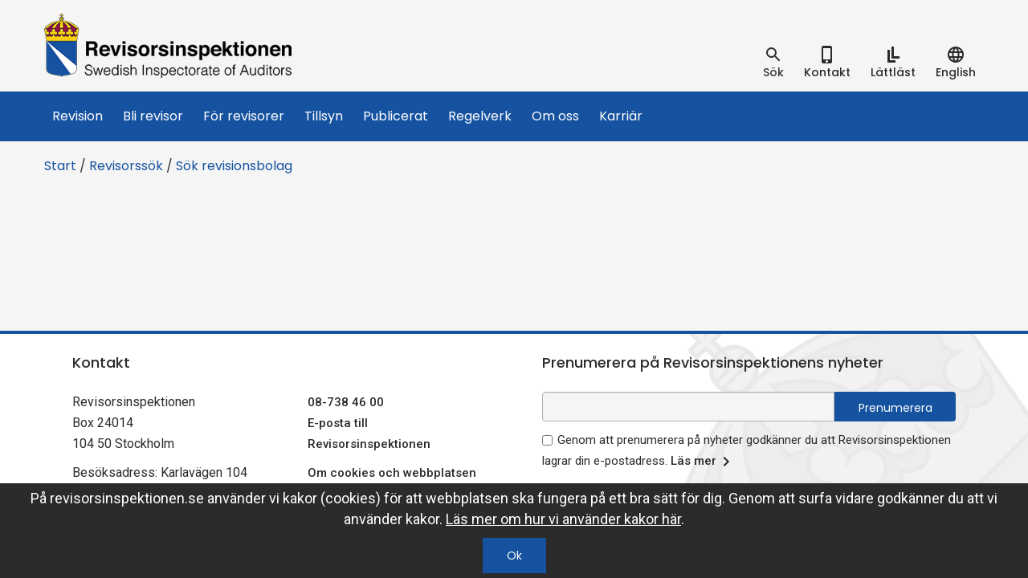

--- FILE ---
content_type: text/html; charset=utf-8
request_url: https://www.revisorsinspektionen.se/revisorssok/sokbolag/a081936/
body_size: 45755
content:

<!DOCTYPE html>
<html lang="sv">
<head>
    <title>A081936 - Revisorsinspektionen</title>
    <meta charset="utf-8" />
    <meta http-equiv="X-UA-Compatible" content="IE=edge" />
    <meta name="viewport" content="width=device-width, initial-scale=1.0" />
            <meta property="og:title" content="A081936" />
    <meta property="og:type" content="website" />
    <meta property="og:site_name" content="Revisorsinspektionen" />
    <meta property="og:image" content="" />
    <meta property="og:url" content="https://www.revisorsinspektionen.se/revisorssok/sokbolag/a081936/" />
    <meta name="twitter:card" content="summary" />
    <meta name="twitter:url" content="https://www.revisorsinspektionen.se/revisorssok/sokbolag/a081936/" />
    <meta name="twitter:title" content="A081936" />
    <meta name="twitter:image" content="" />

        <meta name="robots" content="noindex" />
    
    <link href="https://fonts.googleapis.com/css?family=Poppins:400,500" rel="stylesheet">
    <link href="https://fonts.googleapis.com/css?family=Roboto:400,400i,500,700" rel="stylesheet">
    <link rel="Shortcut Icon" type="image/ico" href="/Static/gfx/icons/Favicon.png" />

    <link href="https://www.revisorsinspektionen.se/revisorssok/sokbolag/a081936/" rel="canonical" />
    

    <link href="/bundles/css?v=tRwLzku_T2Zuacf0IjDEIP7CblXhVvkkRQtQNyu8MsM1" rel="stylesheet"/>


    

    

</head>

<body id="ri_body" class="no-js" data-editmode="False" data-pagetype="auditingemployerpage" data-intranet="False">
    <script>document.getElementById('ri_body').className = '';</script>

    <div class="hidden">

        <!--<?xml version="1.0" encoding="UTF-8"?><!DOCTYPE svg PUBLIC "-//W3C//DTD SVG 1.1//EN" "http://www.w3.org/Graphics/SVG/1.1/DTD/svg11.dtd">-->
<svg xmlns="http://www.w3.org/2000/svg"><symbol id="easy_to_read" viewBox="0 0 24 24"><path d="M10 2h3v15h-3zM13 14h7v3h-7z"/><g><path d="M5 6h3v16H5zM8 19h7v3H8z"/></g></symbol><symbol id="facebook-logo-button" viewBox="0 0 49.652 49.652"><path d="M24.826 0C11.137 0 0 11.137 0 24.826c0 13.688 11.137 24.826 24.826 24.826 13.688 0 24.826-11.138 24.826-24.826C49.652 11.137 38.516 0 24.826 0zM31 25.7h-4.039v14.396h-5.985V25.7h-2.845v-5.088h2.845v-3.291c0-2.357 1.12-6.04 6.04-6.04l4.435.017v4.939h-3.219c-.524 0-1.269.262-1.269 1.386v2.99h4.56L31 25.7z"/></symbol><symbol id="google-plus-logo" viewBox="0 0 96.828 96.827"><path d="M62.617 0H39.525c-10.29 0-17.413 2.256-23.824 7.552-5.042 4.35-8.051 10.672-8.051 16.912 0 9.614 7.33 19.831 20.913 19.831 1.306 0 2.752-.134 4.028-.253l-.188.457c-.546 1.308-1.063 2.542-1.063 4.468 0 3.75 1.809 6.063 3.558 8.298l.22.283-.391.027c-5.609.384-16.049 1.1-23.675 5.787-9.007 5.355-9.707 13.145-9.707 15.404 0 8.988 8.376 18.06 27.09 18.06 21.76 0 33.146-12.005 33.146-23.863.002-8.771-5.141-13.101-10.6-17.698l-4.605-3.582c-1.423-1.179-3.195-2.646-3.195-5.364 0-2.672 1.772-4.436 3.336-5.992l.163-.165c4.973-3.917 10.609-8.358 10.609-17.964 0-9.658-6.035-14.649-8.937-17.048h7.663a.488.488 0 0 0 .266-.077l6.601-4.15A.5.5 0 0 0 62.617 0zM34.614 91.535c-13.264 0-22.176-6.195-22.176-15.416 0-6.021 3.645-10.396 10.824-12.997 5.749-1.935 13.17-2.031 13.244-2.031 1.257 0 1.889 0 2.893.126 9.281 6.605 13.743 10.073 13.743 16.678-.001 8.414-7.101 13.64-18.528 13.64zm-.125-50.779c-11.132 0-15.752-14.633-15.752-22.468 0-3.984.906-7.042 2.77-9.351 2.023-2.531 5.487-4.166 8.825-4.166 10.221 0 15.873 13.738 15.873 23.233 0 1.498 0 6.055-3.148 9.22-2.117 2.113-5.56 3.532-8.568 3.532zM94.982 45.223H82.814V33.098a.5.5 0 0 0-.5-.5H77.08a.5.5 0 0 0-.5.5v12.125H64.473a.5.5 0 0 0-.5.5v5.304a.5.5 0 0 0 .5.5H76.58V63.73a.5.5 0 0 0 .5.5h5.234c.275 0 .5-.225.5-.5V51.525h12.168a.5.5 0 0 0 .5-.5v-5.302c0-.277-.223-.5-.5-.5z"/></symbol><symbol id="google-plus" viewBox="0 0 112.196 112.196"><circle cx="56.098" cy="56.097" r="56.098"/><path d="M19.531 58.608c-.199 9.652 6.449 18.863 15.594 21.867 8.614 2.894 19.205.729 24.937-6.648 4.185-5.169 5.136-12.06 4.683-18.498-7.377-.066-14.754-.044-22.12-.033-.012 2.628 0 5.246.011 7.874 4.417.122 8.835.066 13.252.155-1.115 3.821-3.655 7.377-7.51 8.757-7.443 3.28-16.94-1.005-19.282-8.813-2.827-7.477 1.801-16.5 9.442-18.675 4.738-1.667 9.619.21 13.673 2.673 2.054-1.922 3.976-3.976 5.864-6.052-4.606-3.854-10.525-6.217-16.61-5.698-11.939.142-22.387 11.164-21.934 23.091zM79.102 48.668c-.022 2.198-.045 4.407-.056 6.604-2.209.022-4.406.033-6.604.044v6.582c2.198.011 4.407.022 6.604.045.022 2.198.022 4.395.044 6.604 2.187 0 4.385-.011 6.582 0 .012-2.209.022-4.406.045-6.615l6.604-.033v-6.582c-2.197-.011-4.406-.022-6.604-.044-.012-2.198-.033-4.407-.045-6.604l-6.57-.001z"/><path d="M19.531 58.608c-.453-11.927 9.994-22.949 21.933-23.092 6.085-.519 12.005 1.844 16.61 5.698-1.889 2.077-3.811 4.13-5.864 6.052-4.054-2.463-8.935-4.34-13.673-2.673-7.642 2.176-12.27 11.199-9.442 18.675 2.342 7.808 11.839 12.093 19.282 8.813 3.854-1.38 6.395-4.936 7.51-8.757-4.417-.088-8.835-.033-13.252-.155-.011-2.628-.022-5.246-.011-7.874 7.366-.011 14.743-.033 22.12.033.453 6.439-.497 13.33-4.683 18.498-5.732 7.377-16.322 9.542-24.937 6.648-9.143-3.003-15.792-12.214-15.593-21.866zM79.102 48.668h6.57c.012 2.198.033 4.407.045 6.604 2.197.022 4.406.033 6.604.044v6.582l-6.604.033c-.022 2.209-.033 4.406-.045 6.615-2.197-.011-4.396 0-6.582 0-.021-2.209-.021-4.406-.044-6.604-2.197-.023-4.406-.033-6.604-.045v-6.582c2.198-.011 4.396-.022 6.604-.044.011-2.196.033-4.405.056-6.603z" fill="#fff"/></symbol><symbol id="ic_account_circle_black_24px" viewBox="0 0 24 24"><path d="M12 2C6.48 2 2 6.48 2 12s4.48 10 10 10 10-4.48 10-10S17.52 2 12 2zm0 3c1.66 0 3 1.34 3 3s-1.34 3-3 3-3-1.34-3-3 1.34-3 3-3zm0 14.2a7.2 7.2 0 0 1-6-3.22c.03-1.99 4-3.08 6-3.08 1.99 0 5.97 1.09 6 3.08a7.2 7.2 0 0 1-6 3.22z"/><path d="M0 0h24v24H0z" fill="none"/></symbol><symbol id="ic_add_black_24px" viewBox="0 0 24 24"><path d="M19 13h-6v6h-2v-6H5v-2h6V5h2v6h6v2z"/><path d="M0 0h24v24H0z" fill="none"/></symbol><symbol id="ic_chevron_left_black_24px" viewBox="0 0 24 24"><path d="M15.41 7.41L14 6l-6 6 6 6 1.41-1.41L10.83 12z"/><path d="M0 0h24v24H0z" fill="none"/></symbol><symbol id="ic_chevron_right_black_24px" viewBox="0 0 24 24"><path d="M10 6L8.59 7.41 13.17 12l-4.58 4.59L10 18l6-6z"/><path d="M0 0h24v24H0z" fill="none"/></symbol><symbol id="ic_close_black_24px" viewBox="0 0 24 24"><path d="M19 6.41L17.59 5 12 10.59 6.41 5 5 6.41 10.59 12 5 17.59 6.41 19 12 13.41 17.59 19 19 17.59 13.41 12z"/><path d="M0 0h24v24H0z" fill="none"/></symbol><symbol id="ic_date_range_black_24px" viewBox="0 0 24 24"><path d="M9 11H7v2h2v-2zm4 0h-2v2h2v-2zm4 0h-2v2h2v-2zm2-7h-1V2h-2v2H8V2H6v2H5c-1.11 0-1.99.9-1.99 2L3 20a2 2 0 0 0 2 2h14c1.1 0 2-.9 2-2V6c0-1.1-.9-2-2-2zm0 16H5V9h14v11z"/><path d="M0 0h24v24H0z" fill="none"/></symbol><symbol id="ic_file_download_black_24px" viewBox="0 0 24 24"><path d="M19 9h-4V3H9v6H5l7 7 7-7zM5 18v2h14v-2H5z"/><path d="M0 0h24v24H0z" fill="none"/></symbol><symbol id="ic_language_black_24px" viewBox="0 0 24 24"><path d="M0 0h24v24H0z" fill="none"/><path d="M11.99 2C6.47 2 2 6.48 2 12s4.47 10 9.99 10C17.52 22 22 17.52 22 12S17.52 2 11.99 2zm6.93 6h-2.95a15.65 15.65 0 0 0-1.38-3.56A8.03 8.03 0 0 1 18.92 8zM12 4.04c.83 1.2 1.48 2.53 1.91 3.96h-3.82c.43-1.43 1.08-2.76 1.91-3.96zM4.26 14C4.1 13.36 4 12.69 4 12s.1-1.36.26-2h3.38c-.08.66-.14 1.32-.14 2 0 .68.06 1.34.14 2H4.26zm.82 2h2.95c.32 1.25.78 2.45 1.38 3.56A7.987 7.987 0 0 1 5.08 16zm2.95-8H5.08a7.987 7.987 0 0 1 4.33-3.56A15.65 15.65 0 0 0 8.03 8zM12 19.96c-.83-1.2-1.48-2.53-1.91-3.96h3.82c-.43 1.43-1.08 2.76-1.91 3.96zM14.34 14H9.66c-.09-.66-.16-1.32-.16-2 0-.68.07-1.35.16-2h4.68c.09.65.16 1.32.16 2 0 .68-.07 1.34-.16 2zm.25 5.56c.6-1.11 1.06-2.31 1.38-3.56h2.95a8.03 8.03 0 0 1-4.33 3.56zM16.36 14c.08-.66.14-1.32.14-2 0-.68-.06-1.34-.14-2h3.38c.16.64.26 1.31.26 2s-.1 1.36-.26 2h-3.38z"/></symbol><symbol id="ic_location_on_black_24px" viewBox="0 0 24 24"><path d="M12 2C8.13 2 5 5.13 5 9c0 5.25 7 13 7 13s7-7.75 7-13c0-3.87-3.13-7-7-7zm0 9.5a2.5 2.5 0 0 1 0-5 2.5 2.5 0 0 1 0 5z"/><path d="M0 0h24v24H0z" fill="none"/></symbol><symbol id="ic_mail_outline_black_24px" viewBox="0 0 24 24"><path d="M0 0h24v24H0z" fill="none"/><path d="M20 4H4c-1.1 0-1.99.9-1.99 2L2 18c0 1.1.9 2 2 2h16c1.1 0 2-.9 2-2V6c0-1.1-.9-2-2-2zm0 14H4V8l8 5 8-5v10zm-8-7L4 6h16l-8 5z"/></symbol><symbol id="ic_menu_black_24px" viewBox="0 0 24 24"><path d="M0 0h24v24H0z" fill="none"/><path d="M3 18h18v-2H3v2zm0-5h18v-2H3v2zm0-7v2h18V6H3z"/></symbol><symbol id="ic_person_black_48px" viewBox="0 0 24 24"><path d="M12 12c2.21 0 4-1.79 4-4s-1.79-4-4-4-4 1.79-4 4 1.79 4 4 4zm0 2c-2.67 0-8 1.34-8 4v2h16v-2c0-2.66-5.33-4-8-4z"/><path d="M0 0h24v24H0z" fill="none"/></symbol><symbol id="ic_phone_iphone_black_24px" viewBox="0 0 24 24"><path d="M15.5 1h-8A2.5 2.5 0 0 0 5 3.5v17A2.5 2.5 0 0 0 7.5 23h8a2.5 2.5 0 0 0 2.5-2.5v-17A2.5 2.5 0 0 0 15.5 1zm-4 21c-.83 0-1.5-.67-1.5-1.5s.67-1.5 1.5-1.5 1.5.67 1.5 1.5-.67 1.5-1.5 1.5zm4.5-4H7V4h9v14z"/><path d="M0 0h24v24H0z" fill="none"/></symbol><symbol id="ic_remove_black_24px" viewBox="0 0 24 24"><path d="M19 13H5v-2h14v2z"/><path d="M0 0h24v24H0z" fill="none"/></symbol><symbol id="ic_search_black_24px" viewBox="0 0 24 24"><path d="M15.5 14h-.79l-.28-.27A6.471 6.471 0 0 0 16 9.5 6.5 6.5 0 1 0 9.5 16c1.61 0 3.09-.59 4.23-1.57l.27.28v.79l5 4.99L20.49 19l-4.99-5zm-6 0C7.01 14 5 11.99 5 9.5S7.01 5 9.5 5 14 7.01 14 9.5 11.99 14 9.5 14z"/><path d="M0 0h24v24H0z" fill="none"/></symbol><symbol id="linkedin-button" viewBox="0 0 486.392 486.392"><path d="M243.196 0C108.891 0 0 108.891 0 243.196s108.891 243.196 243.196 243.196 243.196-108.891 243.196-243.196C486.392 108.861 377.501 0 243.196 0zm-60.799 360.994h-60.799V148.197h60.799v212.797zm-28.515-225.838c-15.747 0-28.484-12.768-28.484-28.515s12.768-28.515 28.484-28.515c15.747.03 28.515 12.798 28.515 28.515 0 15.747-12.768 28.515-28.515 28.515zm241.311 225.838h-60.799V229.425c0-15.413-4.408-26.204-23.347-26.204-31.403 0-37.452 26.204-37.452 26.204v131.569h-60.799V148.197h60.799v20.337c8.694-6.657 30.399-20.307 60.799-20.307 19.699 0 60.799 11.795 60.799 83.051v129.716z"/></symbol><symbol id="printer" viewBox="0 0 512 512"><path d="M256 0c141.385 0 256 114.615 256 256S397.385 512 256 512C114.612 512 0 397.385 0 256S114.615 0 256 0z" fill="#8a8a8a"/><path d="M31.581 282.865h448.841V412.94c0 8.69-7.108 15.801-15.798 15.801H47.382c-8.69 0-15.801-7.108-15.801-15.801V282.865z" fill="#15bdb1"/><path d="M31.581 282.865h448.841l-37.137-67.325H68.72l-37.137 67.325h-.002z" fill="#20d0c2"/><g fill="#0e7886"><path d="M102.316 332.421h307.369c6.248 0 11.358 5.112 11.358 11.358v16.247c0 6.245-5.112 11.355-11.358 11.355H102.316c-6.248 0-11.36-5.112-11.36-11.355v-16.247c-.001-6.246 5.112-11.358 11.36-11.358zM100.805 232.424h310.388l9.849 28.024H90.953l9.849-28.024h.003z"/></g><path d="M121.259 83.632h269.482v176.817H121.259V83.632z" fill="#fff"/><path d="M107.228 448.972h297.546v-2.649H107.228v2.649z" fill="#dfe1e3"/><path d="M107.228 446.323h297.546l-14.033-113.899h-269.48l-14.033 113.899z" fill="#fff"/><g fill="#c8cacc"><path d="M148.9 216.199h209.964v4.346H148.9v-4.346zm0 12.259h209.964v4.344H148.9v-4.344zm0 12.258h139.788v4.346H148.9v-4.346zM148.9 194.31h172.08v4.344H148.9v-4.344zm0-73.552h209.964v4.346H148.9v-4.346zm0 12.26h209.964v4.344H148.9v-4.344zm0 12.257h209.964v4.346H148.9v-4.346zm0 12.26h172.08v4.346H148.9v-4.346zm0 12.26h210.504v4.344H148.9v-4.344zm0 12.257h210.504v4.346H148.9v-4.346z"/></g><path d="M430.784 300.449a9.06 9.06 0 0 1 9.06 9.06c0 5.005-4.058 9.062-9.06 9.062a9.062 9.062 0 0 1-9.062-9.062c-.001-5.004 4.057-9.06 9.062-9.06z" fill="#ff5b61"/><path d="M458.074 300.449a9.06 9.06 0 0 1 9.06 9.06c0 5.005-4.058 9.062-9.06 9.062a9.063 9.063 0 0 1-9.063-9.062c0-5.004 4.058-9.06 9.063-9.06z" fill="#fbb429"/></symbol><symbol id="right_chevron_circle" viewBox="0 0 34 34"><path class="st0" fill="none" d="M5 5h24v24H5V5z"/><path class="st1" d="M17 2.1C8.8 2.1 2.1 8.8 2.1 17S8.8 31.9 17 31.9 31.9 25.2 31.9 17 25.2 2.1 17 2.1zM15 23l-1.4-1.4 4.6-4.6-4.6-4.6L15 11l6 6-6 6z"/></symbol><symbol id="twitter-logo-button" viewBox="0 0 49.652 49.652"><path d="M24.826 0C11.137 0 0 11.137 0 24.826c0 13.688 11.137 24.826 24.826 24.826 13.688 0 24.826-11.138 24.826-24.826C49.652 11.137 38.516 0 24.826 0zm11.075 19.144c.011.246.017.494.017.742 0 7.551-5.746 16.255-16.259 16.255-3.227 0-6.231-.943-8.759-2.565.447.053.902.08 1.363.08 2.678 0 5.141-.914 7.097-2.446a5.72 5.72 0 0 1-5.338-3.969 5.76 5.76 0 0 0 2.58-.096 5.715 5.715 0 0 1-4.583-5.603l.001-.072a5.69 5.69 0 0 0 2.587.714 5.71 5.71 0 0 1-2.541-4.755c0-1.048.281-2.03.773-2.874a16.225 16.225 0 0 0 11.777 5.972 5.707 5.707 0 0 1-.147-1.303 5.714 5.714 0 0 1 9.884-3.91 11.406 11.406 0 0 0 3.63-1.387 5.74 5.74 0 0 1-2.516 3.162 11.36 11.36 0 0 0 3.282-.899 11.494 11.494 0 0 1-2.848 2.954z"/></symbol></svg>
    </div>

        <!-- Google Tag Manager -->
        <!-- End Google Tag Manager -->

    
    




<div class="searchbar">
    <div class="container">
        <div class="row relative">
<form action="/soksida/" class="search__form" method="get">                <div class="searchbar__searchbarwrapper">
                    <div class="searchbar__searchfieldwrapper">
                        <input id="searchinput" type="search" class="form-control searchbar__searchfield srchTxt" name="q" aria-label="Sökruta" placeholder="S&#246;k inneh&#229;ll p&#229; webbplatsen" />
                        <button type="submit" class="button button--search">S&#246;k</button>
                    </div>
                </div>
</form>
            <button class="searchbar__closebtn">
                st&#228;ng
                <svg class="svg"><use href="#ic_close_black_24px"></use></svg>
            </button>
        </div>
    </div>
</div>


<header class="topheader">
    <div class="container">
        <div class="row relative">
            <a href="/"  class="logo">
                <h1 class="sr-only">Revisorsinspektionen</h1>
                <img src="/Static/gfx/logo.png" alt="Revisorsinspektionens logotyp" />
            </a>
            <button id="mobilemenu-btn" class="mobilemenu__btn" data-togglestyle="slide">
                <svg class="svg"><use href="#ic_menu_black_24px"></use></svg>
                meny
            </button>

            <ul class="toolnav">
                <li class="toolnav__item">
                    <button id="searchtoggle" data-togglestyle="slide" class="toolnav__button">
                        <svg class="svg"><use href="#ic_search_black_24px"></use></svg>
                        <div>S&#246;k</div>
                    </button>
                </li>
                    <li class="toolnav__item">
                        <a href="/om-ri/kontakt/"  class="toolnav__button toolnav--link">
                            <svg class="svg"><use href="#ic_phone_iphone_black_24px"></use></svg>
                            <div> Kontakt</div>
                        </a>
                    </li>




                                            <li class="toolnav__item">
                                <a href="/lattlast/"  class="toolnav__button toolnav--link">
                                    <svg class="svg"><use href="#easy_to_read"></use></svg>
                                    <div>L&#228;ttl&#228;st</div>
                                </a>
                            </li>
                        <li class="toolnav__item">
                            <a href="/en/English/"  class="toolnav__button toolnav--link">
                                <svg class="svg"><use href="#ic_language_black_24px"></use></svg>
                                <div>English</div>
                            </a>
                        </li>

            </ul>
        </div>
    </div>

    <div class="topmenu mainmenu">
        <div class="container">
            <div class="row">
                <nav>
                    <ul class="topmenu__list">
                        <li class="topmenu__logo">
                            <a href="/"  title="Till startsidan"><img src="/Static/gfx/vapen.svg" alt="Revisorsinspektionens logotyp" /></a>
                        </li>
                            <li class="topmenu__item">
        <a href="/om-revision/" class="topmenu__link " >Revision</a>
    </li>
    <li class="topmenu__item">
        <a href="/bli-revisor/" class="topmenu__link " >Bli revisor</a>
    </li>
    <li class="topmenu__item">
        <a href="/for-revisorer/" class="topmenu__link " >F&#246;r revisorer</a>
    </li>
    <li class="topmenu__item">
        <a href="/tillsyn/" class="topmenu__link " >Tillsyn</a>
    </li>
    <li class="topmenu__item">
        <a href="/publikationer/" class="topmenu__link " >Publicerat</a>
    </li>
    <li class="topmenu__item">
        <a href="/regelverk/" class="topmenu__link " >Regelverk</a>
    </li>
    <li class="topmenu__item">
        <a href="/om-ri/" class="topmenu__link " >Om oss</a>
    </li>
    <li class="topmenu__item">
        <a href="/karriar/" class="topmenu__link " >Karri&#228;r</a>
    </li>

                    </ul>
                </nav>
            </div>
        </div>
    </div>
    <div class="topmenu affix-offset">
        <div class="container">
            <div class="row">
                <nav>
                    <ul class="topmenu__list">
                        <li class="topmenu__item">
                            <a href="#" class="topmenu__link">&nbsp;</a>
                        </li>
                    </ul>
                </nav>
            </div>
        </div>
    </div>
</header>

<div class="mobilemenu">
    <div class="mobilemenu__tools">
<form action="/soksida/" class="" method="get">            <div class="searchbar__searchfieldwrapper">
                <input id="mobilesearchinput" type="search" name="q" class="form-control searchbar__searchfield" aria-label="Sökruta" placeholder="S&#246;k inneh&#229;ll p&#229; webbplatsen" />
                <button type="submit" class="button button--search">S&#246;k</button>
            </div>
</form>        <ul class="toolnav toolnav--mobile">
                <li class="toolnav__item">
                    <a href="/om-ri/kontakt/"  class="toolnav__button toolnav--link">
                        <svg class="svg"><use href="#ic_phone_iphone_black_24px"></use></svg>
                        <div>Kontakt</div>
                    </a>
                </li>
                                                <li class="toolnav__item">
                            <a href="/lattlast/"  class="toolnav__button toolnav--link">
                                <svg class="svg"><use href="#easy_to_read"></use></svg>
                                <div>L&#228;ttl&#228;st</div>
                            </a>
                        </li>
                    <li class="toolnav__item">
                        
                        <a href="/en/English/"  class="toolnav__button toolnav--link">
                            <svg class="svg"><use href="#ic_language_black_24px"></use></svg>
                            <div>English</div>
                        </a>
                    </li>
        </ul>
    </div>





<nav class="mobilemenu__menu">
    <ul class="mobilemenu__list">

            <li class="mobilemenu__item">

            <div class="mobilemenu__item__wrapper">
                <a class="mobilemenu__link" href="/om-revision/">Revision</a>

                    <button title ="Menyalternativ under Revision" class="mobilemenu__item__wrapper--arrow  togglearrow" data-toggle="collapse" data-target="#3b4e4646-8a7f-4171-9af0-6337f9004df7">
                        <svg class="svg add">
                            <use xlink:href="#ic_add_black_24px" href="#ic_add_black_24px"></use>
                        </svg>
                        <svg class="svg remove">
                            <use xlink:href="#ic_remove_black_24px" href="#ic_remove_black_24px"></use>
                        </svg>
                    </button>
            </div>

            <ul id="3b4e4646-8a7f-4171-9af0-6337f9004df7" class="mobilemenu__list collapse">
                    <li class="mobilemenu__item">

            <div class="mobilemenu__item__wrapper">
                <a class="mobilemenu__link" href="/om-revision/revision--annan-granskning/">Revisionsverksamhet</a>

            </div>


    </li>
    <li class="mobilemenu__item">

            <div class="mobilemenu__item__wrapper">
                <a class="mobilemenu__link" href="/om-revision/agaremedlemmar/">&#196;gare/medlemmar</a>

            </div>


    </li>
    <li class="mobilemenu__item">

            <div class="mobilemenu__item__wrapper">
                <a class="mobilemenu__link" href="/om-revision/styrelsevd/">Styrelse/VD</a>

            </div>


    </li>
    <li class="mobilemenu__item">

            <div class="mobilemenu__item__wrapper">
                <a class="mobilemenu__link" href="/om-revision/r/">Revisor</a>

            </div>


    </li>
    <li class="mobilemenu__item">

            <div class="mobilemenu__item__wrapper">
                <a class="mobilemenu__link" href="/om-revision/arsredovisning/">&#197;rsredovisning</a>

            </div>


    </li>
    <li class="mobilemenu__item">

            <div class="mobilemenu__item__wrapper">
                <a class="mobilemenu__link" href="/om-revision/revisorsinspektionen/">Revisorsinspektionen</a>

            </div>


    </li>
    <li class="mobilemenu__item">

            <div class="mobilemenu__item__wrapper">
                <a class="mobilemenu__link" href="/om-revision/redovisningskonsult/">Redovisningskonsult</a>

            </div>


    </li>

            </ul>

    </li>
    <li class="mobilemenu__item">

            <div class="mobilemenu__item__wrapper">
                <a class="mobilemenu__link" href="/bli-revisor/">Bli revisor</a>

                    <button title ="Menyalternativ under Bli revisor" class="mobilemenu__item__wrapper--arrow  togglearrow" data-toggle="collapse" data-target="#7eddf421-902c-4209-9fde-4c648e3a2972">
                        <svg class="svg add">
                            <use xlink:href="#ic_add_black_24px" href="#ic_add_black_24px"></use>
                        </svg>
                        <svg class="svg remove">
                            <use xlink:href="#ic_remove_black_24px" href="#ic_remove_black_24px"></use>
                        </svg>
                    </button>
            </div>

            <ul id="7eddf421-902c-4209-9fde-4c648e3a2972" class="mobilemenu__list collapse">
                    <li class="mobilemenu__item">

            <div class="mobilemenu__item__wrapper">
                <a class="mobilemenu__link" href="/bli-revisor/utbildning/">Revisorsexamen</a>

                    <button title ="Menyalternativ under Revisorsexamen" class="mobilemenu__item__wrapper--arrow  togglearrow" data-toggle="collapse" data-target="#5715a6b8-a13c-473c-8eac-5f662158cce7">
                        <svg class="svg add">
                            <use xlink:href="#ic_add_black_24px" href="#ic_add_black_24px"></use>
                        </svg>
                        <svg class="svg remove">
                            <use xlink:href="#ic_remove_black_24px" href="#ic_remove_black_24px"></use>
                        </svg>
                    </button>
            </div>

            <ul id="5715a6b8-a13c-473c-8eac-5f662158cce7" class="mobilemenu__list collapse">
                    <li class="mobilemenu__item">

            <div class="mobilemenu__item__wrapper">
                <a class="mobilemenu__link" href="/bli-revisor/utbildning/kandidatexamen/">1. Kandidatexamen</a>

            </div>


    </li>
    <li class="mobilemenu__item">

            <div class="mobilemenu__item__wrapper">
                <a class="mobilemenu__link" href="/bli-revisor/utbildning/2.-Obligatoriska-amnesomraden-i-revisorsutbildningen/">2. Obligatoriska &#228;mnesomr&#229;den i revisorsutbildningen</a>

            </div>


    </li>
    <li class="mobilemenu__item">

            <div class="mobilemenu__item__wrapper">
                <a class="mobilemenu__link" href="/bli-revisor/utbildning/3.-praktisk-utbildning/">3. Praktisk utbildning</a>

            </div>


    </li>
    <li class="mobilemenu__item">

            <div class="mobilemenu__item__wrapper">
                <a class="mobilemenu__link" href="/bli-revisor/utbildning/4.-revisorsexamen/">4. Prov f&#246;r revisorsexamen</a>

            </div>


    </li>

            </ul>

    </li>
    <li class="mobilemenu__item">

            <div class="mobilemenu__item__wrapper">
                <a class="mobilemenu__link" href="/bli-revisor/godkannande-av-utbildningsplan/">Godk&#228;nnande av utbildningsplan</a>

            </div>


    </li>
    <li class="mobilemenu__item">

            <div class="mobilemenu__item__wrapper">
                <a class="mobilemenu__link" href="/bli-revisor/prov2/">Om provet</a>

                    <button title ="Menyalternativ under Om provet" class="mobilemenu__item__wrapper--arrow  togglearrow" data-toggle="collapse" data-target="#1650b12f-8687-4faa-a53a-3ba2e42dba17">
                        <svg class="svg add">
                            <use xlink:href="#ic_add_black_24px" href="#ic_add_black_24px"></use>
                        </svg>
                        <svg class="svg remove">
                            <use xlink:href="#ic_remove_black_24px" href="#ic_remove_black_24px"></use>
                        </svg>
                    </button>
            </div>

            <ul id="1650b12f-8687-4faa-a53a-3ba2e42dba17" class="mobilemenu__list collapse">
                    <li class="mobilemenu__item">

            <div class="mobilemenu__item__wrapper">
                <a class="mobilemenu__link" href="/bli-revisor/prov2/bedomning-av-prov/">Bed&#246;mning av prov</a>

            </div>


    </li>
    <li class="mobilemenu__item">

            <div class="mobilemenu__item__wrapper">
                <a class="mobilemenu__link" href="/bli-revisor/prov2/riktlinjer-vid-begaran-om-fornyad-bedomning/">Riktlinjer vid beg&#228;ran om f&#246;rnyad bed&#246;mning</a>

            </div>


    </li>
    <li class="mobilemenu__item">

            <div class="mobilemenu__item__wrapper">
                <a class="mobilemenu__link" href="/bli-revisor/prov2/rattningsprocessen/">R&#228;ttningsprocessen</a>

            </div>


    </li>

            </ul>

    </li>
    <li class="mobilemenu__item">

            <div class="mobilemenu__item__wrapper">
                <a class="mobilemenu__link" href="/bli-revisor/senaste-provet/">Senaste provet</a>

            </div>


    </li>
    <li class="mobilemenu__item">

            <div class="mobilemenu__item__wrapper">
                <a class="mobilemenu__link" href="/bli-revisor/gamla-prov/">Gamla prov</a>

            </div>


    </li>
    <li class="mobilemenu__item">

            <div class="mobilemenu__item__wrapper">
                <a class="mobilemenu__link" href="/bli-revisor/lamplighetsprov/">L&#228;mplighetsprov</a>

            </div>


    </li>
    <li class="mobilemenu__item">

            <div class="mobilemenu__item__wrapper">
                <a class="mobilemenu__link" href="/bli-revisor/auktorisation/">Auktorisation</a>

            </div>


    </li>
    <li class="mobilemenu__item">

            <div class="mobilemenu__item__wrapper">
                <a class="mobilemenu__link" href="/bli-revisor/aterkomma-till-yrket/">&#197;terkomma till yrket</a>

            </div>


    </li>

            </ul>

    </li>
    <li class="mobilemenu__item">

            <div class="mobilemenu__item__wrapper">
                <a class="mobilemenu__link" href="/for-revisorer/">F&#246;r revisorer</a>

                    <button title ="Menyalternativ under F&#246;r revisorer" class="mobilemenu__item__wrapper--arrow  togglearrow" data-toggle="collapse" data-target="#c2413788-95e9-4c96-b670-e8448c116a4a">
                        <svg class="svg add">
                            <use xlink:href="#ic_add_black_24px" href="#ic_add_black_24px"></use>
                        </svg>
                        <svg class="svg remove">
                            <use xlink:href="#ic_remove_black_24px" href="#ic_remove_black_24px"></use>
                        </svg>
                    </button>
            </div>

            <ul id="c2413788-95e9-4c96-b670-e8448c116a4a" class="mobilemenu__list collapse">
                    <li class="mobilemenu__item">

            <div class="mobilemenu__item__wrapper">
                <a class="mobilemenu__link" href="/for-revisorer/adressandring-och-byte-av-arbetsgivare/">Adress&#228;ndring och byte av arbetsgivare</a>

            </div>


    </li>
    <li class="mobilemenu__item">

            <div class="mobilemenu__item__wrapper">
                <a class="mobilemenu__link" href="/for-revisorer/en-ny-ordning-for-revisorers-ansvarsforsakring/">Ansvarsf&#246;rs&#228;kring</a>

            </div>


    </li>
    <li class="mobilemenu__item">

            <div class="mobilemenu__item__wrapper">
                <a class="mobilemenu__link" href="/for-revisorer/brexit/">Brexit</a>

            </div>


    </li>
    <li class="mobilemenu__item">

            <div class="mobilemenu__item__wrapper">
                <a class="mobilemenu__link" href="/for-revisorer/fortbildning/">Fortbildning</a>

            </div>


    </li>
    <li class="mobilemenu__item">

            <div class="mobilemenu__item__wrapper">
                <a class="mobilemenu__link" href="/for-revisorer/fortsatt-auktorisation-och-godkannande/">Fortsatt auktorisation och godk&#228;nnande</a>

            </div>


    </li>
    <li class="mobilemenu__item">

            <div class="mobilemenu__item__wrapper">
                <a class="mobilemenu__link" href="/for-revisorer/forhandsbesked/">F&#246;rhandsbesked</a>

            </div>


    </li>
    <li class="mobilemenu__item">

            <div class="mobilemenu__item__wrapper">
                <a class="mobilemenu__link" href="/for-revisorer/--hallbarhet/">H&#229;llbarhet</a>

                    <button title ="Menyalternativ under H&#229;llbarhet" class="mobilemenu__item__wrapper--arrow  togglearrow" data-toggle="collapse" data-target="#c9d685bf-6d98-4647-875a-c620e1735d3e">
                        <svg class="svg add">
                            <use xlink:href="#ic_add_black_24px" href="#ic_add_black_24px"></use>
                        </svg>
                        <svg class="svg remove">
                            <use xlink:href="#ic_remove_black_24px" href="#ic_remove_black_24px"></use>
                        </svg>
                    </button>
            </div>

            <ul id="c9d685bf-6d98-4647-875a-c620e1735d3e" class="mobilemenu__list collapse">
                    <li class="mobilemenu__item">

            <div class="mobilemenu__item__wrapper">
                <a class="mobilemenu__link" href="/for-revisorer/--hallbarhet/--hallbarhet/">N&#228;r m&#229;ste f&#246;retagen b&#246;rja h&#229;llbarhetsrapportera?</a>

            </div>


    </li>
    <li class="mobilemenu__item">

            <div class="mobilemenu__item__wrapper">
                <a class="mobilemenu__link" href="/for-revisorer/--hallbarhet/--hallbarhet1/">Vem &#228;r beh&#246;rig att granska h&#229;llbarhetsrapporter?</a>

            </div>


    </li>
    <li class="mobilemenu__item">

            <div class="mobilemenu__item__wrapper">
                <a class="mobilemenu__link" href="/for-revisorer/--hallbarhet/hur-ansoker-man-om-behorighet/">Hur ans&#246;ker man om beh&#246;righet?</a>

            </div>


    </li>
    <li class="mobilemenu__item">

            <div class="mobilemenu__item__wrapper">
                <a class="mobilemenu__link" href="/for-revisorer/--hallbarhet/--hallbarhet32/">Beh&#246;righetens giltighetstid</a>

            </div>


    </li>
    <li class="mobilemenu__item">

            <div class="mobilemenu__item__wrapper">
                <a class="mobilemenu__link" href="/for-revisorer/--hallbarhet/--hallbarhet322/">Hur avs&#228;ger man sig beh&#246;righeten?</a>

            </div>


    </li>
    <li class="mobilemenu__item">

            <div class="mobilemenu__item__wrapper">
                <a class="mobilemenu__link" href="/for-revisorer/--hallbarhet/--hallbarhet2x/">H&#229;llbarhet i utbildningen och examen</a>

            </div>


    </li>
    <li class="mobilemenu__item">

            <div class="mobilemenu__item__wrapper">
                <a class="mobilemenu__link" href="/for-revisorer/--hallbarhet/--hallbarhet3/">H&#229;llbarhet i fortbildningen</a>

            </div>


    </li>
    <li class="mobilemenu__item">

            <div class="mobilemenu__item__wrapper">
                <a class="mobilemenu__link" href="/for-revisorer/--hallbarhet/--hallbarhet3222/">&#197;terf&#229;ende av beh&#246;righet och &#229;terkomst till yrket</a>

            </div>


    </li>

            </ul>

    </li>
    <li class="mobilemenu__item">

            <div class="mobilemenu__item__wrapper">
                <a class="mobilemenu__link" href="/for-revisorer/penningtvatt-och-finansiering-av-terrorism/">Penningtv&#228;tt och finansiering av terrorism</a>

                    <button title ="Menyalternativ under Penningtv&#228;tt och finansiering av terrorism" class="mobilemenu__item__wrapper--arrow  togglearrow" data-toggle="collapse" data-target="#f4ab8857-1c04-4fdc-93f6-2d3a2b2eec8f">
                        <svg class="svg add">
                            <use xlink:href="#ic_add_black_24px" href="#ic_add_black_24px"></use>
                        </svg>
                        <svg class="svg remove">
                            <use xlink:href="#ic_remove_black_24px" href="#ic_remove_black_24px"></use>
                        </svg>
                    </button>
            </div>

            <ul id="f4ab8857-1c04-4fdc-93f6-2d3a2b2eec8f" class="mobilemenu__list collapse">
                    <li class="mobilemenu__item">

            <div class="mobilemenu__item__wrapper">
                <a class="mobilemenu__link" href="/for-revisorer/penningtvatt-och-finansiering-av-terrorism/dina-skyldigheter-som-verksamhetsutovare/">Dina skyldigheter som verksamhetsut&#246;vare</a>

            </div>


    </li>
    <li class="mobilemenu__item">

            <div class="mobilemenu__item__wrapper">
                <a class="mobilemenu__link" href="/for-revisorer/penningtvatt-och-finansiering-av-terrorism/ris-penningtvattstillsyn-och-uppdrag/">Revisorsinspektionens penningtv&#228;ttstillsyn och uppdrag</a>

            </div>


    </li>
    <li class="mobilemenu__item">

            <div class="mobilemenu__item__wrapper">
                <a class="mobilemenu__link" href="/for-revisorer/penningtvatt-och-finansiering-av-terrorism/amla/">AMLA</a>

            </div>


    </li>
    <li class="mobilemenu__item">

            <div class="mobilemenu__item__wrapper">
                <a class="mobilemenu__link" href="/for-revisorer/penningtvatt-och-finansiering-av-terrorism/informationsmaterial-och-lankar/">Informationsmaterial och l&#228;nkar</a>

            </div>


    </li>

            </ul>

    </li>
    <li class="mobilemenu__item">

            <div class="mobilemenu__item__wrapper">
                <a class="mobilemenu__link" href="/for-revisorer/registrering-och-fortsatt-registrering-av-revisionsbolag/">Registrering och fortsatt registrering av revisionsbolag</a>

            </div>


    </li>
    <li class="mobilemenu__item">

            <div class="mobilemenu__item__wrapper">
                <a class="mobilemenu__link" href="/tillsyn/kvalitetskontroll/tank-pa-detta-nar-du-reviderar-foretag-av-allmant-intresse/">T&#228;nk p&#229; detta n&#228;r du reviderar f&#246;retag av allm&#228;nt intresse</a>

            </div>


    </li>
    <li class="mobilemenu__item">

            <div class="mobilemenu__item__wrapper">
                <a class="mobilemenu__link" href="/for-revisorer/dispensundantag/">Undantag (dispens)</a>

            </div>


    </li>
    <li class="mobilemenu__item">

            <div class="mobilemenu__item__wrapper">
                <a class="mobilemenu__link" href="/for-revisorer/upphavande-pa-egen-begaran-aterkallelse/">Upph&#228;vande p&#229; egen beg&#228;ran (&#229;terkallelse)</a>

            </div>


    </li>
    <li class="mobilemenu__item">

            <div class="mobilemenu__item__wrapper">
                <a class="mobilemenu__link" href="/for-revisorer/arsavgift/">&#197;rsavgift</a>

            </div>


    </li>
    <li class="mobilemenu__item">

            <div class="mobilemenu__item__wrapper">
                <a class="mobilemenu__link" href="/bli-revisor/aterkomma-till-yrket/">&#197;terkomma till yrket</a>

            </div>


    </li>

            </ul>

    </li>
    <li class="mobilemenu__item">

            <div class="mobilemenu__item__wrapper">
                <a class="mobilemenu__link" href="/tillsyn/">Tillsyn</a>

                    <button title ="Menyalternativ under Tillsyn" class="mobilemenu__item__wrapper--arrow  togglearrow" data-toggle="collapse" data-target="#5066c7ec-3533-451c-907f-ff072531783e">
                        <svg class="svg add">
                            <use xlink:href="#ic_add_black_24px" href="#ic_add_black_24px"></use>
                        </svg>
                        <svg class="svg remove">
                            <use xlink:href="#ic_remove_black_24px" href="#ic_remove_black_24px"></use>
                        </svg>
                    </button>
            </div>

            <ul id="5066c7ec-3533-451c-907f-ff072531783e" class="mobilemenu__list collapse">
                    <li class="mobilemenu__item">

            <div class="mobilemenu__item__wrapper">
                <a class="mobilemenu__link" href="/tillsyn/hur-utreds-en-anmalan/">Hur utreds en anm&#228;lan?</a>

            </div>


    </li>
    <li class="mobilemenu__item">

            <div class="mobilemenu__item__wrapper">
                <a class="mobilemenu__link" href="/tillsyn/disciplinarenden/">Riskbaserad tillsyn</a>

            </div>


    </li>
    <li class="mobilemenu__item">

            <div class="mobilemenu__item__wrapper">
                <a class="mobilemenu__link" href="/tillsyn/kvalitetskontroll/">Kvalitetskontroll</a>

                    <button title ="Menyalternativ under Kvalitetskontroll" class="mobilemenu__item__wrapper--arrow  togglearrow" data-toggle="collapse" data-target="#ee7fc659-7831-4dfe-8d3f-e00ca499ec4f">
                        <svg class="svg add">
                            <use xlink:href="#ic_add_black_24px" href="#ic_add_black_24px"></use>
                        </svg>
                        <svg class="svg remove">
                            <use xlink:href="#ic_remove_black_24px" href="#ic_remove_black_24px"></use>
                        </svg>
                    </button>
            </div>

            <ul id="ee7fc659-7831-4dfe-8d3f-e00ca499ec4f" class="mobilemenu__list collapse">
                    <li class="mobilemenu__item">

            <div class="mobilemenu__item__wrapper">
                <a class="mobilemenu__link" href="/tillsyn/kvalitetskontroll/revisorer-i-foretag-av-allmant-intresse/">Revisorer i f&#246;retag av allm&#228;nt intresse</a>

            </div>


    </li>
    <li class="mobilemenu__item">

            <div class="mobilemenu__item__wrapper">
                <a class="mobilemenu__link" href="/publikationer/rapporter-fran-kvalitetskontroller/">Rapporter fr&#229;n kvalitetskontrollerna</a>

            </div>


    </li>
    <li class="mobilemenu__item">

            <div class="mobilemenu__item__wrapper">
                <a class="mobilemenu__link" href="/tillsyn/kvalitetskontroll/ovriga-revisorer/">&#214;vriga kvalificerade revisorer</a>

            </div>


    </li>
    <li class="mobilemenu__item">

            <div class="mobilemenu__item__wrapper">
                <a class="mobilemenu__link" href="/tillsyn/kvalitetskontroll/tank-pa-detta-nar-du-reviderar-foretag-av-allmant-intresse/">T&#228;nk p&#229; detta n&#228;r du reviderar f&#246;retag av allm&#228;nt intresse</a>

            </div>


    </li>

            </ul>

    </li>
    <li class="mobilemenu__item">

            <div class="mobilemenu__item__wrapper">
                <a class="mobilemenu__link" href="/tillsyn/tematillsyn/">Tematillsyn</a>

                    <button title ="Menyalternativ under Tematillsyn" class="mobilemenu__item__wrapper--arrow  togglearrow" data-toggle="collapse" data-target="#ba9793a8-8856-4a3e-b513-b4bdf33fc236">
                        <svg class="svg add">
                            <use xlink:href="#ic_add_black_24px" href="#ic_add_black_24px"></use>
                        </svg>
                        <svg class="svg remove">
                            <use xlink:href="#ic_remove_black_24px" href="#ic_remove_black_24px"></use>
                        </svg>
                    </button>
            </div>

            <ul id="ba9793a8-8856-4a3e-b513-b4bdf33fc236" class="mobilemenu__list collapse">
                    <li class="mobilemenu__item">

            <div class="mobilemenu__item__wrapper">
                <a class="mobilemenu__link" href="/publikationer/tematillsyn/">Rapporter fr&#229;n tematillsyn</a>

            </div>


    </li>
    <li class="mobilemenu__item">

            <div class="mobilemenu__item__wrapper">
                <a class="mobilemenu__link" href="/tillsyn/tematillsyn/pagaende-tematillsyn/">P&#229;g&#229;ende tematillsyn</a>

            </div>


    </li>

            </ul>

    </li>
    <li class="mobilemenu__item">

            <div class="mobilemenu__item__wrapper">
                <a class="mobilemenu__link" href="/tillsyn/offentlighet-och-sekretess-i-disciplinarende/">Offentlighet och sekretess i tillsynsverksamheten</a>

            </div>


    </li>
    <li class="mobilemenu__item">

            <div class="mobilemenu__item__wrapper">
                <a class="mobilemenu__link" href="/tillsyn/rapportering-om-missforhallanden/">Visselbl&#229;sning</a>

            </div>


    </li>

            </ul>

    </li>
    <li class="mobilemenu__item">

            <div class="mobilemenu__item__wrapper">
                <a class="mobilemenu__link" href="/publikationer/">Publicerat</a>

                    <button title ="Menyalternativ under Publicerat" class="mobilemenu__item__wrapper--arrow  togglearrow" data-toggle="collapse" data-target="#fd4c6fff-546b-4483-9093-157ea35ffc0a">
                        <svg class="svg add">
                            <use xlink:href="#ic_add_black_24px" href="#ic_add_black_24px"></use>
                        </svg>
                        <svg class="svg remove">
                            <use xlink:href="#ic_remove_black_24px" href="#ic_remove_black_24px"></use>
                        </svg>
                    </button>
            </div>

            <ul id="fd4c6fff-546b-4483-9093-157ea35ffc0a" class="mobilemenu__list collapse">
                    <li class="mobilemenu__item">

            <div class="mobilemenu__item__wrapper">
                <a class="mobilemenu__link" href="/publikationer/allmanna-uttalanden/">Allm&#228;nna uttalanden och yttranden</a>

            </div>


    </li>
    <li class="mobilemenu__item">

            <div class="mobilemenu__item__wrapper">
                <a class="mobilemenu__link" href="/publikationer/information-med-anledning-av-coronaviruset-covid-19/">Information med anledning av coronaviruset, covid-19</a>

            </div>


    </li>
    <li class="mobilemenu__item">

            <div class="mobilemenu__item__wrapper">
                <a class="mobilemenu__link" href="/publikationer/internationellt/">Internationellt</a>

                    <button title ="Menyalternativ under Internationellt" class="mobilemenu__item__wrapper--arrow  togglearrow" data-toggle="collapse" data-target="#efd4b118-38aa-4552-8f85-3a60d2b1682a">
                        <svg class="svg add">
                            <use xlink:href="#ic_add_black_24px" href="#ic_add_black_24px"></use>
                        </svg>
                        <svg class="svg remove">
                            <use xlink:href="#ic_remove_black_24px" href="#ic_remove_black_24px"></use>
                        </svg>
                    </button>
            </div>

            <ul id="efd4b118-38aa-4552-8f85-3a60d2b1682a" class="mobilemenu__list collapse">
                    <li class="mobilemenu__item">

            <div class="mobilemenu__item__wrapper">
                <a class="mobilemenu__link" href="/publikationer/internationellt/ceaob/">CEAOB</a>

                    <button title ="Menyalternativ under CEAOB" class="mobilemenu__item__wrapper--arrow  togglearrow" data-toggle="collapse" data-target="#ea7941b3-1262-4058-bf88-591b3ea5c284">
                        <svg class="svg add">
                            <use xlink:href="#ic_add_black_24px" href="#ic_add_black_24px"></use>
                        </svg>
                        <svg class="svg remove">
                            <use xlink:href="#ic_remove_black_24px" href="#ic_remove_black_24px"></use>
                        </svg>
                    </button>
            </div>

            <ul id="ea7941b3-1262-4058-bf88-591b3ea5c284" class="mobilemenu__list collapse">
                    <li class="mobilemenu__item">

            <div class="mobilemenu__item__wrapper">
                <a class="mobilemenu__link" href="/publikationer/internationellt/ceaob/remissyttranden/">Remissyttranden</a>

            </div>


    </li>
    <li class="mobilemenu__item">

            <div class="mobilemenu__item__wrapper">
                <a class="mobilemenu__link" href="/publikationer/internationellt/ceaob/ceaobs-vagledningar/">CEAOB:s v&#228;gledningar</a>

            </div>


    </li>
    <li class="mobilemenu__item">

            <div class="mobilemenu__item__wrapper">
                <a class="mobilemenu__link" href="/publikationer/internationellt/ceaob/infographics/">Infographics</a>

            </div>


    </li>

            </ul>

    </li>
    <li class="mobilemenu__item">

            <div class="mobilemenu__item__wrapper">
                <a class="mobilemenu__link" href="/publikationer/internationellt/ifiar/">IFIAR</a>

                    <button title ="Menyalternativ under IFIAR" class="mobilemenu__item__wrapper--arrow  togglearrow" data-toggle="collapse" data-target="#e1824a02-3720-4db7-bf05-186bee81d9b8">
                        <svg class="svg add">
                            <use xlink:href="#ic_add_black_24px" href="#ic_add_black_24px"></use>
                        </svg>
                        <svg class="svg remove">
                            <use xlink:href="#ic_remove_black_24px" href="#ic_remove_black_24px"></use>
                        </svg>
                    </button>
            </div>

            <ul id="e1824a02-3720-4db7-bf05-186bee81d9b8" class="mobilemenu__list collapse">
                    <li class="mobilemenu__item">

            <div class="mobilemenu__item__wrapper">
                <a class="mobilemenu__link" href="/publikationer/internationellt/ifiar/ifiar-survey/">IFIAR Survey</a>

            </div>


    </li>
    <li class="mobilemenu__item">

            <div class="mobilemenu__item__wrapper">
                <a class="mobilemenu__link" href="/publikationer/internationellt/ifiar/ovrigt/">&#214;vrigt</a>

            </div>


    </li>

            </ul>

    </li>

            </ul>

    </li>
    <li class="mobilemenu__item">

            <div class="mobilemenu__item__wrapper">
                <a class="mobilemenu__link" href="/publikationer/marknadsandel-for-revision-av-foretag-av-allmant-intresse/">Marknadsandel f&#246;r revision av f&#246;retag av allm&#228;nt intresse</a>

            </div>


    </li>
    <li class="mobilemenu__item">

            <div class="mobilemenu__item__wrapper">
                <a class="mobilemenu__link" href="/publikationer/manadsstatistik/">M&#229;nadsstatistik</a>

                    <button title ="Menyalternativ under M&#229;nadsstatistik" class="mobilemenu__item__wrapper--arrow  togglearrow" data-toggle="collapse" data-target="#56af1e04-e33b-41de-9885-9c14096369be">
                        <svg class="svg add">
                            <use xlink:href="#ic_add_black_24px" href="#ic_add_black_24px"></use>
                        </svg>
                        <svg class="svg remove">
                            <use xlink:href="#ic_remove_black_24px" href="#ic_remove_black_24px"></use>
                        </svg>
                    </button>
            </div>

            <ul id="56af1e04-e33b-41de-9885-9c14096369be" class="mobilemenu__list collapse">
                    <li class="mobilemenu__item">

            <div class="mobilemenu__item__wrapper">
                <a class="mobilemenu__link" href="/publikationer/manadsstatistik/2026/">2026</a>

                    <button title ="Menyalternativ under 2026" class="mobilemenu__item__wrapper--arrow  togglearrow" data-toggle="collapse" data-target="#b7fe6f5b-f697-4bdf-b83f-35d7329675a4">
                        <svg class="svg add">
                            <use xlink:href="#ic_add_black_24px" href="#ic_add_black_24px"></use>
                        </svg>
                        <svg class="svg remove">
                            <use xlink:href="#ic_remove_black_24px" href="#ic_remove_black_24px"></use>
                        </svg>
                    </button>
            </div>

            <ul id="b7fe6f5b-f697-4bdf-b83f-35d7329675a4" class="mobilemenu__list collapse">
                    <li class="mobilemenu__item">

            <div class="mobilemenu__item__wrapper">
                <a class="mobilemenu__link" href="/publikationer/manadsstatistik/2026/stat12/">2026-01-01</a>

            </div>


    </li>

            </ul>

    </li>
    <li class="mobilemenu__item">

            <div class="mobilemenu__item__wrapper">
                <a class="mobilemenu__link" href="/publikationer/manadsstatistik/2025/">2025</a>

                    <button title ="Menyalternativ under 2025" class="mobilemenu__item__wrapper--arrow  togglearrow" data-toggle="collapse" data-target="#ab43d7b1-289d-4133-ba2a-dd02b0b27b8a">
                        <svg class="svg add">
                            <use xlink:href="#ic_add_black_24px" href="#ic_add_black_24px"></use>
                        </svg>
                        <svg class="svg remove">
                            <use xlink:href="#ic_remove_black_24px" href="#ic_remove_black_24px"></use>
                        </svg>
                    </button>
            </div>

            <ul id="ab43d7b1-289d-4133-ba2a-dd02b0b27b8a" class="mobilemenu__list collapse">
                    <li class="mobilemenu__item">

            <div class="mobilemenu__item__wrapper">
                <a class="mobilemenu__link" href="/publikationer/manadsstatistik/2025/stat12/">2025-12-01</a>

            </div>


    </li>
    <li class="mobilemenu__item">

            <div class="mobilemenu__item__wrapper">
                <a class="mobilemenu__link" href="/publikationer/manadsstatistik/2025/stat1/">2025-11-03</a>

            </div>


    </li>
    <li class="mobilemenu__item">

            <div class="mobilemenu__item__wrapper">
                <a class="mobilemenu__link" href="/publikationer/manadsstatistik/2025/stat20252222/">2025-10-01</a>

            </div>


    </li>
    <li class="mobilemenu__item">

            <div class="mobilemenu__item__wrapper">
                <a class="mobilemenu__link" href="/publikationer/manadsstatistik/2025/stat2025222/">2025-09-02</a>

            </div>


    </li>
    <li class="mobilemenu__item">

            <div class="mobilemenu__item__wrapper">
                <a class="mobilemenu__link" href="/publikationer/manadsstatistik/2025/stat202522/">2025-08-01</a>

            </div>


    </li>
    <li class="mobilemenu__item">

            <div class="mobilemenu__item__wrapper">
                <a class="mobilemenu__link" href="/publikationer/manadsstatistik/2025/stat20252/">2025-07-01</a>

            </div>


    </li>
    <li class="mobilemenu__item">

            <div class="mobilemenu__item__wrapper">
                <a class="mobilemenu__link" href="/publikationer/manadsstatistik/2025/stat2025/">2025-06-02</a>

            </div>


    </li>
    <li class="mobilemenu__item">

            <div class="mobilemenu__item__wrapper">
                <a class="mobilemenu__link" href="/publikationer/manadsstatistik/2025/statistik2024varen2622222/">2025-05-02</a>

            </div>


    </li>
    <li class="mobilemenu__item">

            <div class="mobilemenu__item__wrapper">
                <a class="mobilemenu__link" href="/publikationer/manadsstatistik/2025/statistik2024varen262222/">2025-04-01</a>

            </div>


    </li>
    <li class="mobilemenu__item">

            <div class="mobilemenu__item__wrapper">
                <a class="mobilemenu__link" href="/publikationer/manadsstatistik/2025/statistik2024varen26222/">2025-03-03</a>

            </div>


    </li>
    <li class="mobilemenu__item">

            <div class="mobilemenu__item__wrapper">
                <a class="mobilemenu__link" href="/publikationer/manadsstatistik/2025/statistik2024varen2622/">2025-02-04</a>

            </div>


    </li>
    <li class="mobilemenu__item">

            <div class="mobilemenu__item__wrapper">
                <a class="mobilemenu__link" href="/publikationer/manadsstatistik/2025/statistik2024varen262/">2025-01-02</a>

            </div>


    </li>

            </ul>

    </li>
    <li class="mobilemenu__item">

            <div class="mobilemenu__item__wrapper">
                <a class="mobilemenu__link" href="/publikationer/manadsstatistik/2024/">2024</a>

                    <button title ="Menyalternativ under 2024" class="mobilemenu__item__wrapper--arrow  togglearrow" data-toggle="collapse" data-target="#930bf840-5003-446f-b95f-09c3520872e3">
                        <svg class="svg add">
                            <use xlink:href="#ic_add_black_24px" href="#ic_add_black_24px"></use>
                        </svg>
                        <svg class="svg remove">
                            <use xlink:href="#ic_remove_black_24px" href="#ic_remove_black_24px"></use>
                        </svg>
                    </button>
            </div>

            <ul id="930bf840-5003-446f-b95f-09c3520872e3" class="mobilemenu__list collapse">
                    <li class="mobilemenu__item">

            <div class="mobilemenu__item__wrapper">
                <a class="mobilemenu__link" href="/publikationer/manadsstatistik/2024/statistik2024varen262/">2024-12-03</a>

            </div>


    </li>
    <li class="mobilemenu__item">

            <div class="mobilemenu__item__wrapper">
                <a class="mobilemenu__link" href="/publikationer/manadsstatistik/2024/statistik2024varen26/">2024-11-05</a>

            </div>


    </li>
    <li class="mobilemenu__item">

            <div class="mobilemenu__item__wrapper">
                <a class="mobilemenu__link" href="/publikationer/manadsstatistik/2024/statistik2024varen22222/">2024-10-01</a>

            </div>


    </li>
    <li class="mobilemenu__item">

            <div class="mobilemenu__item__wrapper">
                <a class="mobilemenu__link" href="/publikationer/manadsstatistik/2024/statistik2024varen2222/">2024-09-02</a>

            </div>


    </li>
    <li class="mobilemenu__item">

            <div class="mobilemenu__item__wrapper">
                <a class="mobilemenu__link" href="/publikationer/manadsstatistik/2024/statistik2024varen222/">2024-08-01</a>

            </div>


    </li>
    <li class="mobilemenu__item">

            <div class="mobilemenu__item__wrapper">
                <a class="mobilemenu__link" href="/publikationer/manadsstatistik/2024/statistik2024varen22/">2024-07-01</a>

            </div>


    </li>
    <li class="mobilemenu__item">

            <div class="mobilemenu__item__wrapper">
                <a class="mobilemenu__link" href="/publikationer/manadsstatistik/2024/statistik2024varen2/">2024-06-03</a>

            </div>


    </li>
    <li class="mobilemenu__item">

            <div class="mobilemenu__item__wrapper">
                <a class="mobilemenu__link" href="/publikationer/manadsstatistik/2024/statistik2024varen/">2024-05-02</a>

            </div>


    </li>
    <li class="mobilemenu__item">

            <div class="mobilemenu__item__wrapper">
                <a class="mobilemenu__link" href="/publikationer/manadsstatistik/2024/statistik2024222/">2024-04-02</a>

            </div>


    </li>
    <li class="mobilemenu__item">

            <div class="mobilemenu__item__wrapper">
                <a class="mobilemenu__link" href="/publikationer/manadsstatistik/2024/statistik202422/">2024-03-06</a>

            </div>


    </li>
    <li class="mobilemenu__item">

            <div class="mobilemenu__item__wrapper">
                <a class="mobilemenu__link" href="/publikationer/manadsstatistik/2024/statistik20242/">2024-02-04</a>

            </div>


    </li>
    <li class="mobilemenu__item">

            <div class="mobilemenu__item__wrapper">
                <a class="mobilemenu__link" href="/publikationer/manadsstatistik/2024/statistik2024/">2024-01-04</a>

            </div>


    </li>

            </ul>

    </li>
    <li class="mobilemenu__item">

            <div class="mobilemenu__item__wrapper">
                <a class="mobilemenu__link" href="/publikationer/manadsstatistik/2023/">2023</a>

                    <button title ="Menyalternativ under 2023" class="mobilemenu__item__wrapper--arrow  togglearrow" data-toggle="collapse" data-target="#a99b3092-513a-4129-a7f0-cf6d1adb97d0">
                        <svg class="svg add">
                            <use xlink:href="#ic_add_black_24px" href="#ic_add_black_24px"></use>
                        </svg>
                        <svg class="svg remove">
                            <use xlink:href="#ic_remove_black_24px" href="#ic_remove_black_24px"></use>
                        </svg>
                    </button>
            </div>

            <ul id="a99b3092-513a-4129-a7f0-cf6d1adb97d0" class="mobilemenu__list collapse">
                    <li class="mobilemenu__item">

            <div class="mobilemenu__item__wrapper">
                <a class="mobilemenu__link" href="/publikationer/manadsstatistik/2023/statistik32/">2023-01-02</a>

            </div>


    </li>
    <li class="mobilemenu__item">

            <div class="mobilemenu__item__wrapper">
                <a class="mobilemenu__link" href="/publikationer/manadsstatistik/2023/statistik322/">2023-02-01</a>

            </div>


    </li>
    <li class="mobilemenu__item">

            <div class="mobilemenu__item__wrapper">
                <a class="mobilemenu__link" href="/publikationer/manadsstatistik/2023/statistik4/">2023-03-01</a>

            </div>


    </li>
    <li class="mobilemenu__item">

            <div class="mobilemenu__item__wrapper">
                <a class="mobilemenu__link" href="/publikationer/manadsstatistik/2023/statistik42/">2023-04-03</a>

            </div>


    </li>
    <li class="mobilemenu__item">

            <div class="mobilemenu__item__wrapper">
                <a class="mobilemenu__link" href="/publikationer/manadsstatistik/2023/statistik422/">2023-05-02</a>

            </div>


    </li>
    <li class="mobilemenu__item">

            <div class="mobilemenu__item__wrapper">
                <a class="mobilemenu__link" href="/publikationer/manadsstatistik/2023/statistik4222/">2023-06-01</a>

            </div>


    </li>
    <li class="mobilemenu__item">

            <div class="mobilemenu__item__wrapper">
                <a class="mobilemenu__link" href="/publikationer/manadsstatistik/2023/statistik42222/">2023-07-04</a>

            </div>


    </li>
    <li class="mobilemenu__item">

            <div class="mobilemenu__item__wrapper">
                <a class="mobilemenu__link" href="/publikationer/manadsstatistik/2023/statistik2023/">2023-08-01</a>

            </div>


    </li>
    <li class="mobilemenu__item">

            <div class="mobilemenu__item__wrapper">
                <a class="mobilemenu__link" href="/publikationer/manadsstatistik/2023/statistik20232/">2023-09-04</a>

            </div>


    </li>
    <li class="mobilemenu__item">

            <div class="mobilemenu__item__wrapper">
                <a class="mobilemenu__link" href="/publikationer/manadsstatistik/2023/statistik202322/">2023-10-02</a>

            </div>


    </li>
    <li class="mobilemenu__item">

            <div class="mobilemenu__item__wrapper">
                <a class="mobilemenu__link" href="/publikationer/manadsstatistik/2023/statistik2023222/">2023-11-02</a>

            </div>


    </li>
    <li class="mobilemenu__item">

            <div class="mobilemenu__item__wrapper">
                <a class="mobilemenu__link" href="/publikationer/manadsstatistik/2023/statistik20232222/">2023-12-01</a>

            </div>


    </li>

            </ul>

    </li>
    <li class="mobilemenu__item">

            <div class="mobilemenu__item__wrapper">
                <a class="mobilemenu__link" href="/publikationer/manadsstatistik/2022/">2022</a>

                    <button title ="Menyalternativ under 2022" class="mobilemenu__item__wrapper--arrow  togglearrow" data-toggle="collapse" data-target="#a8668f06-950c-40c1-9ce1-a935c3bcf8d0">
                        <svg class="svg add">
                            <use xlink:href="#ic_add_black_24px" href="#ic_add_black_24px"></use>
                        </svg>
                        <svg class="svg remove">
                            <use xlink:href="#ic_remove_black_24px" href="#ic_remove_black_24px"></use>
                        </svg>
                    </button>
            </div>

            <ul id="a8668f06-950c-40c1-9ce1-a935c3bcf8d0" class="mobilemenu__list collapse">
                    <li class="mobilemenu__item">

            <div class="mobilemenu__item__wrapper">
                <a class="mobilemenu__link" href="/publikationer/manadsstatistik/2022/statistik/">2022-01-04</a>

            </div>


    </li>
    <li class="mobilemenu__item">

            <div class="mobilemenu__item__wrapper">
                <a class="mobilemenu__link" href="/publikationer/manadsstatistik/2022/statistik2/">2022-02-02</a>

            </div>


    </li>
    <li class="mobilemenu__item">

            <div class="mobilemenu__item__wrapper">
                <a class="mobilemenu__link" href="/publikationer/manadsstatistik/2022/statistik22/">2022-03-02</a>

            </div>


    </li>
    <li class="mobilemenu__item">

            <div class="mobilemenu__item__wrapper">
                <a class="mobilemenu__link" href="/publikationer/manadsstatistik/2022/statistik222/">2022-04-04</a>

            </div>


    </li>
    <li class="mobilemenu__item">

            <div class="mobilemenu__item__wrapper">
                <a class="mobilemenu__link" href="/publikationer/manadsstatistik/2022/statistik2222/">2022-05-03</a>

            </div>


    </li>
    <li class="mobilemenu__item">

            <div class="mobilemenu__item__wrapper">
                <a class="mobilemenu__link" href="/publikationer/manadsstatistik/2022/statistik22222/">2022-06-03</a>

            </div>


    </li>
    <li class="mobilemenu__item">

            <div class="mobilemenu__item__wrapper">
                <a class="mobilemenu__link" href="/publikationer/manadsstatistik/2022/statistik222222/">2022-07-04</a>

            </div>


    </li>
    <li class="mobilemenu__item">

            <div class="mobilemenu__item__wrapper">
                <a class="mobilemenu__link" href="/publikationer/manadsstatistik/2022/statistik2222222/">2022-08-01</a>

            </div>


    </li>
    <li class="mobilemenu__item">

            <div class="mobilemenu__item__wrapper">
                <a class="mobilemenu__link" href="/publikationer/manadsstatistik/2022/statistik22222222/">2022-09-01</a>

            </div>


    </li>
    <li class="mobilemenu__item">

            <div class="mobilemenu__item__wrapper">
                <a class="mobilemenu__link" href="/publikationer/manadsstatistik/2022/statistik222222222/">2022-10-03</a>

            </div>


    </li>
    <li class="mobilemenu__item">

            <div class="mobilemenu__item__wrapper">
                <a class="mobilemenu__link" href="/publikationer/manadsstatistik/2022/statistik3/">2022-11-06</a>

            </div>


    </li>
    <li class="mobilemenu__item">

            <div class="mobilemenu__item__wrapper">
                <a class="mobilemenu__link" href="/publikationer/manadsstatistik/2022/statistik32/">2022-12-04</a>

            </div>


    </li>

            </ul>

    </li>
    <li class="mobilemenu__item">

            <div class="mobilemenu__item__wrapper">
                <a class="mobilemenu__link" href="/publikationer/manadsstatistik/20202/">2021</a>

                    <button title ="Menyalternativ under 2021" class="mobilemenu__item__wrapper--arrow  togglearrow" data-toggle="collapse" data-target="#66def8cc-3302-4de5-bf3d-30f28d398064">
                        <svg class="svg add">
                            <use xlink:href="#ic_add_black_24px" href="#ic_add_black_24px"></use>
                        </svg>
                        <svg class="svg remove">
                            <use xlink:href="#ic_remove_black_24px" href="#ic_remove_black_24px"></use>
                        </svg>
                    </button>
            </div>

            <ul id="66def8cc-3302-4de5-bf3d-30f28d398064" class="mobilemenu__list collapse">
                    <li class="mobilemenu__item">

            <div class="mobilemenu__item__wrapper">
                <a class="mobilemenu__link" href="/publikationer/manadsstatistik/20202/december-2020/">2021-01-05</a>

            </div>


    </li>
    <li class="mobilemenu__item">

            <div class="mobilemenu__item__wrapper">
                <a class="mobilemenu__link" href="/publikationer/manadsstatistik/20202/december-20202/">2021-02-02</a>

            </div>


    </li>
    <li class="mobilemenu__item">

            <div class="mobilemenu__item__wrapper">
                <a class="mobilemenu__link" href="/publikationer/manadsstatistik/20202/december-202022/">2021-03-02</a>

            </div>


    </li>
    <li class="mobilemenu__item">

            <div class="mobilemenu__item__wrapper">
                <a class="mobilemenu__link" href="/publikationer/manadsstatistik/20202/december-2020222/">2021-04-02</a>

            </div>


    </li>
    <li class="mobilemenu__item">

            <div class="mobilemenu__item__wrapper">
                <a class="mobilemenu__link" href="/publikationer/manadsstatistik/20202/december-20202222/">2021-05-11</a>

            </div>


    </li>
    <li class="mobilemenu__item">

            <div class="mobilemenu__item__wrapper">
                <a class="mobilemenu__link" href="/publikationer/manadsstatistik/20202/2021-06-02/">2021-06-02</a>

            </div>


    </li>
    <li class="mobilemenu__item">

            <div class="mobilemenu__item__wrapper">
                <a class="mobilemenu__link" href="/publikationer/manadsstatistik/20202/2021-06-022/">2021-07-02</a>

            </div>


    </li>
    <li class="mobilemenu__item">

            <div class="mobilemenu__item__wrapper">
                <a class="mobilemenu__link" href="/publikationer/manadsstatistik/20202/2021-06-0222/">2021-08-03</a>

            </div>


    </li>
    <li class="mobilemenu__item">

            <div class="mobilemenu__item__wrapper">
                <a class="mobilemenu__link" href="/publikationer/manadsstatistik/20202/2021-06-02222/">2021-09-02</a>

            </div>


    </li>
    <li class="mobilemenu__item">

            <div class="mobilemenu__item__wrapper">
                <a class="mobilemenu__link" href="/publikationer/manadsstatistik/20202/2021-06-022222/">2021-10-04</a>

            </div>


    </li>
    <li class="mobilemenu__item">

            <div class="mobilemenu__item__wrapper">
                <a class="mobilemenu__link" href="/publikationer/manadsstatistik/20202/2021-06-0222222/">2021-11-02</a>

            </div>


    </li>
    <li class="mobilemenu__item">

            <div class="mobilemenu__item__wrapper">
                <a class="mobilemenu__link" href="/publikationer/manadsstatistik/20202/statistik/">2021-12-03</a>

            </div>


    </li>

            </ul>

    </li>
    <li class="mobilemenu__item">

            <div class="mobilemenu__item__wrapper">
                <a class="mobilemenu__link" href="/publikationer/manadsstatistik/2020/">2020</a>

            </div>


    </li>
    <li class="mobilemenu__item">

            <div class="mobilemenu__item__wrapper">
                <a class="mobilemenu__link" href="/publikationer/manadsstatistik/2019/">2019</a>

            </div>


    </li>
    <li class="mobilemenu__item">

            <div class="mobilemenu__item__wrapper">
                <a class="mobilemenu__link" href="/publikationer/manadsstatistik/2018/">2018</a>

            </div>


    </li>

            </ul>

    </li>
    <li class="mobilemenu__item">

            <div class="mobilemenu__item__wrapper">
                <a class="mobilemenu__link" href="/publikationer/nyheter/">Nyheter</a>

                    <button title ="Menyalternativ under Nyheter" class="mobilemenu__item__wrapper--arrow  togglearrow" data-toggle="collapse" data-target="#e4415f5c-4bf9-4258-a383-0cd52523af81">
                        <svg class="svg add">
                            <use xlink:href="#ic_add_black_24px" href="#ic_add_black_24px"></use>
                        </svg>
                        <svg class="svg remove">
                            <use xlink:href="#ic_remove_black_24px" href="#ic_remove_black_24px"></use>
                        </svg>
                    </button>
            </div>

            <ul id="e4415f5c-4bf9-4258-a383-0cd52523af81" class="mobilemenu__list collapse">
                    <li class="mobilemenu__item">

            <div class="mobilemenu__item__wrapper">
                <a class="mobilemenu__link" href="/publikationer/nyheter/2026/">2026</a>

                    <button title ="Menyalternativ under 2026" class="mobilemenu__item__wrapper--arrow  togglearrow" data-toggle="collapse" data-target="#7402c7d3-7f97-404d-b944-ee9d764525ab">
                        <svg class="svg add">
                            <use xlink:href="#ic_add_black_24px" href="#ic_add_black_24px"></use>
                        </svg>
                        <svg class="svg remove">
                            <use xlink:href="#ic_remove_black_24px" href="#ic_remove_black_24px"></use>
                        </svg>
                    </button>
            </div>

            <ul id="7402c7d3-7f97-404d-b944-ee9d764525ab" class="mobilemenu__list collapse">
                    <li class="mobilemenu__item">

            <div class="mobilemenu__item__wrapper">
                <a class="mobilemenu__link" href="/publikationer/nyheter/2026/pagaende-arbete-i-amla/">P&#229;g&#229;ende arbete i AMLA</a>

            </div>


    </li>
    <li class="mobilemenu__item">

            <div class="mobilemenu__item__wrapper">
                <a class="mobilemenu__link" href="/publikationer/nyheter/2026/resultatet-for-revisorsexamen-hosten-2025/">Resultatet f&#246;r revisorsexamen h&#246;sten 2025</a>

            </div>


    </li>
    <li class="mobilemenu__item">

            <div class="mobilemenu__item__wrapper">
                <a class="mobilemenu__link" href="/publikationer/nyheter/2026/myndighetens-verksamhetsplan-for-2026/">Myndighetens verksamhetsplan f&#246;r 2026</a>

            </div>


    </li>
    <li class="mobilemenu__item">

            <div class="mobilemenu__item__wrapper">
                <a class="mobilemenu__link" href="/publikationer/nyheter/2026/forandringar-i-examensradet/">F&#246;r&#228;ndringar i examensr&#229;det</a>

            </div>


    </li>
    <li class="mobilemenu__item">

            <div class="mobilemenu__item__wrapper">
                <a class="mobilemenu__link" href="/publikationer/nyheter/2026/avgiftsforandringar/">Avgiftsf&#246;r&#228;ndring</a>

            </div>


    </li>
    <li class="mobilemenu__item">

            <div class="mobilemenu__item__wrapper">
                <a class="mobilemenu__link" href="/publikationer/nyheter/2026/revisorskarens-sammansattning-under-ar-2024/">Revisorsk&#229;rens sammans&#228;ttning &#229;r 2025</a>

            </div>


    </li>
    <li class="mobilemenu__item">

            <div class="mobilemenu__item__wrapper">
                <a class="mobilemenu__link" href="/publikationer/nyheter/2026/vilka-lamnade-yrket-under-ar-2024/">Vilka l&#228;mnade yrket under &#229;r 2025?</a>

            </div>


    </li>
    <li class="mobilemenu__item">

            <div class="mobilemenu__item__wrapper">
                <a class="mobilemenu__link" href="/publikationer/nyheter/2026/vilka-aterkom-till-yrket-under-ar-2024/">Vilka &#229;terkom till yrket under &#229;r 2025?</a>

            </div>


    </li>
    <li class="mobilemenu__item">

            <div class="mobilemenu__item__wrapper">
                <a class="mobilemenu__link" href="/publikationer/nyheter/2026/revisorskarens-sammansattning-ar-2024/">Fler revisionsbolag under &#229;r 2025</a>

            </div>


    </li>
    <li class="mobilemenu__item">

            <div class="mobilemenu__item__wrapper">
                <a class="mobilemenu__link" href="/publikationer/nyheter/2026/revisorskaren-minskade-nagot/">Fler revisorer under &#229;r 2025</a>

            </div>


    </li>
    <li class="mobilemenu__item">

            <div class="mobilemenu__item__wrapper">
                <a class="mobilemenu__link" href="/publikationer/manadsstatistik/2026/stat12/">Under december registrerades ett revisionsbolag och tre revisorer auktoriserades</a>

            </div>


    </li>

            </ul>

    </li>
    <li class="mobilemenu__item">

            <div class="mobilemenu__item__wrapper">
                <a class="mobilemenu__link" href="/publikationer/nyheter/2025/">2025</a>

                    <button title ="Menyalternativ under 2025" class="mobilemenu__item__wrapper--arrow  togglearrow" data-toggle="collapse" data-target="#717f190f-7c1f-45ab-864c-d8689ed015ce">
                        <svg class="svg add">
                            <use xlink:href="#ic_add_black_24px" href="#ic_add_black_24px"></use>
                        </svg>
                        <svg class="svg remove">
                            <use xlink:href="#ic_remove_black_24px" href="#ic_remove_black_24px"></use>
                        </svg>
                    </button>
            </div>

            <ul id="717f190f-7c1f-45ab-864c-d8689ed015ce" class="mobilemenu__list collapse">
                    <li class="mobilemenu__item">

            <div class="mobilemenu__item__wrapper">
                <a class="mobilemenu__link" href="/publikationer/nyheter/2025/tillsynsnamnden-for-revisorer-sammantradde-den-19-december-2025-och-avgjorde-sju-arenden/">Tillsynsn&#228;mnden f&#246;r revisorer sammantr&#228;dde den 19 december 2025 och avgjorde sju &#228;renden</a>

            </div>


    </li>
    <li class="mobilemenu__item">

            <div class="mobilemenu__item__wrapper">
                <a class="mobilemenu__link" href="/publikationer/nyheter/2025/rapport-fran-kvalitetskontroll3/">Rapport fr&#229;n kvalitetskontroll</a>

            </div>


    </li>
    <li class="mobilemenu__item">

            <div class="mobilemenu__item__wrapper">
                <a class="mobilemenu__link" href="/publikationer/nyheter/2025/remissyttrande-over-betankandet-krishantering-och-andrade-regler-for-forsakringsforetag/">Remissyttrande &#246;ver bet&#228;nkandet Krishantering och &#228;ndrade regler f&#246;r f&#246;rs&#228;kringsf&#246;retag</a>

            </div>


    </li>
    <li class="mobilemenu__item">

            <div class="mobilemenu__item__wrapper">
                <a class="mobilemenu__link" href="/publikationer/nyheter/2025/revisorsexamen-hosten-2025/">Revisorsexamen h&#246;sten 2025</a>

            </div>


    </li>
    <li class="mobilemenu__item">

            <div class="mobilemenu__item__wrapper">
                <a class="mobilemenu__link" href="/publikationer/manadsstatistik/2025/stat12/">Under november registrerades fem revisionsbolag och en revisor auktoriserades</a>

            </div>


    </li>
    <li class="mobilemenu__item">

            <div class="mobilemenu__item__wrapper">
                <a class="mobilemenu__link" href="/publikationer/nyheter/2025/tillsynsnamnden-for-revisorer-sammantradde-den-21-november-2025-och-avgjorde-sju-tillsynsarenden/">Tillsynsn&#228;mnden f&#246;r revisorer sammantr&#228;dde den 21 november 2025 och avgjorde sju tillsyns&#228;renden</a>

            </div>


    </li>
    <li class="mobilemenu__item">

            <div class="mobilemenu__item__wrapper">
                <a class="mobilemenu__link" href="/publikationer/nyheter/2025/revisorsinspektionen-informerar---ekonomisk-brottslighet-och-penningtvatt2/">Revisorsinspektionen informerar - ekonomisk brottslighet och penningtv&#228;tt</a>

            </div>


    </li>
    <li class="mobilemenu__item">

            <div class="mobilemenu__item__wrapper">
                <a class="mobilemenu__link" href="/publikationer/nyheter/2025/inbjudan-spot-on2/">Inbjudan Spot-on!</a>

            </div>


    </li>
    <li class="mobilemenu__item">

            <div class="mobilemenu__item__wrapper">
                <a class="mobilemenu__link" href="/publikationer/nyheter/2025/uppdaterad-vagledning-for-ansokan-om-godkannande-av-utbildningsplan/">Uppdaterad v&#228;gledning f&#246;r ans&#246;kan om godk&#228;nnande av utbildningsplan</a>

            </div>


    </li>
    <li class="mobilemenu__item">

            <div class="mobilemenu__item__wrapper">
                <a class="mobilemenu__link" href="/publikationer/manadsstatistik/2025/stat1/">Under oktober auktoriserades &#229;tta revisorer och tv&#229; bolag registrerades</a>

            </div>


    </li>
    <li class="mobilemenu__item">

            <div class="mobilemenu__item__wrapper">
                <a class="mobilemenu__link" href="/publikationer/nyheter/2025/tillsynsnamnden-for-revisorer-sammantradde-den-24-oktober-2025-och-avgjorde-fyra-tillsynsarenden-och-ett-forhandsbesked/">Tillsynsn&#228;mnden f&#246;r revisorer sammantr&#228;dde den 24 oktober 2025 och avgjorde fyra tillsyns&#228;renden och ett f&#246;rhandsbesked</a>

            </div>


    </li>
    <li class="mobilemenu__item">

            <div class="mobilemenu__item__wrapper">
                <a class="mobilemenu__link" href="/publikationer/nyheter/2025/revisorsinspektionen-far-ett-uppdrag-att-forbereda-inordnandet-av-bokforingsnamndens-uppgifter-i-myndigheten/">Revisorsinspektionen f&#229;r i uppdrag att f&#246;rbereda inordnandet av Bokf&#246;ringsn&#228;mndens uppgifter</a>

            </div>


    </li>
    <li class="mobilemenu__item">

            <div class="mobilemenu__item__wrapper">
                <a class="mobilemenu__link" href="/publikationer/nyheter/2025/yttrande-over-promemorian-en-europeisk-gemensam-atkomstpunkt-for-finansiell-och-hallbarhetsrelaterad-information/">Yttrande &#246;ver promemorian En europeisk gemensam &#229;tkomstpunkt f&#246;r finansiell och h&#229;llbarhetsrelaterad information</a>

            </div>


    </li>
    <li class="mobilemenu__item">

            <div class="mobilemenu__item__wrapper">
                <a class="mobilemenu__link" href="/publikationer/manadsstatistik/2025/stat20252222/">Under september auktoriserades 30 revisorer och ett bolag registrerades</a>

            </div>


    </li>
    <li class="mobilemenu__item">

            <div class="mobilemenu__item__wrapper">
                <a class="mobilemenu__link" href="/publikationer/nyheter/2025/yttrande-over-sou-202552-skarpt-insyn-i-politiska-processer/">Yttrande &#246;ver SOU 2025:52 Sk&#228;rpt insyn i politiska processer</a>

            </div>


    </li>
    <li class="mobilemenu__item">

            <div class="mobilemenu__item__wrapper">
                <a class="mobilemenu__link" href="/publikationer/nyheter/2025/tillsynsnamnden-for-revisorer-sammantradde-den-19-september-2025-och-avgjorde-tre-tillsynsarenden-och-ett-forhandsbesked/">Tillsynsn&#228;mnden f&#246;r revisorer sammantr&#228;dde den 19 september 2025 och avgjorde tre tillsyns&#228;renden och ett f&#246;rhandsbesked</a>

            </div>


    </li>
    <li class="mobilemenu__item">

            <div class="mobilemenu__item__wrapper">
                <a class="mobilemenu__link" href="/publikationer/nyheter/2025/revisorsinspektionen-overtar-bokforingsnamndens-uppgifter-2027/">Revisorsinspektionen &#246;vertar Bokf&#246;ringsn&#228;mndens uppgifter 1 januari 2027</a>

            </div>


    </li>
    <li class="mobilemenu__item">

            <div class="mobilemenu__item__wrapper">
                <a class="mobilemenu__link" href="/publikationer/nyheter/2025/utbildningsplan-for-a-revision--radgivning-ab-azets-revision--radgivning/">Utbildningsplan f&#246;r A Revision &amp; R&#229;dgivning AB (Azets Revision &amp; R&#229;dgivning)</a>

            </div>


    </li>
    <li class="mobilemenu__item">

            <div class="mobilemenu__item__wrapper">
                <a class="mobilemenu__link" href="/publikationer/nyheter/2025/hallbarhet-ar-obligatoriskt-amne-for-blivande-revisorer/">H&#229;llbarhet &#228;r obligatoriskt &#228;mne f&#246;r blivande revisorer</a>

            </div>


    </li>
    <li class="mobilemenu__item">

            <div class="mobilemenu__item__wrapper">
                <a class="mobilemenu__link" href="/publikationer/nyheter/2025/248-ansokningar-till-hostens-revisorsexamen--myndigheten-inleder-granskning/">248 ans&#246;kningar till h&#246;stens revisorsexamen</a>

            </div>


    </li>
    <li class="mobilemenu__item">

            <div class="mobilemenu__item__wrapper">
                <a class="mobilemenu__link" href="/publikationer/nyheter/2025/inbjudan-spot-on/">Inbjudan Spot on!</a>

            </div>


    </li>
    <li class="mobilemenu__item">

            <div class="mobilemenu__item__wrapper">
                <a class="mobilemenu__link" href="/publikationer/manadsstatistik/2025/stat2025222/">Under augusti auktoriserades 15 revisorer och tv&#229; bolag registrerades</a>

            </div>


    </li>
    <li class="mobilemenu__item">

            <div class="mobilemenu__item__wrapper">
                <a class="mobilemenu__link" href="/publikationer/nyheter/2025/myndighetsgemensam-lagesbild-2025/">Myndighetsgemensam l&#228;gesbild om organiserad brottslighet 2025</a>

            </div>


    </li>
    <li class="mobilemenu__item">

            <div class="mobilemenu__item__wrapper">
                <a class="mobilemenu__link" href="/publikationer/nyheter/2025/revisorsinspektionen-genomforde-webbinariet-revisorsyttranden--ett-verktyg-i-kampen-mot-ekonomisk-brottslighet-den-21-augusti-2025/">Revisorsinspektionen genomf&#246;rde webbinariet ”Revisorsyttranden – ett verktyg i kampen mot ekonomisk brottslighet” den 21 augusti 2025</a>

            </div>


    </li>
    <li class="mobilemenu__item">

            <div class="mobilemenu__item__wrapper">
                <a class="mobilemenu__link" href="/publikationer/nyheter/2025/tva-revisionsforetag-har-fatt-sina-utbildningsplaner-godkanda/">Tv&#229; revisionsf&#246;retag har f&#229;tt sina utbildningsplaner godk&#228;nda</a>

            </div>


    </li>
    <li class="mobilemenu__item">

            <div class="mobilemenu__item__wrapper">
                <a class="mobilemenu__link" href="/publikationer/nyheter/2025/utbildningsplan-for-cedra-sverige-ab/">Utbildningsplan f&#246;r Cedra Sverige AB</a>

            </div>


    </li>
    <li class="mobilemenu__item">

            <div class="mobilemenu__item__wrapper">
                <a class="mobilemenu__link" href="/publikationer/nyheter/2025/ansokan-till-revisorsexamen-ar-oppen2/">Ans&#246;kan till revisorsexamen &#228;r &#246;ppen</a>

            </div>


    </li>
    <li class="mobilemenu__item">

            <div class="mobilemenu__item__wrapper">
                <a class="mobilemenu__link" href="/publikationer/nyheter/2025/per-johansson-lamnar-uppdraget-som-myndighetschef-vid-revisorsinspektionen/">Per Johansson l&#228;mnar uppdraget som myndighetschef vid Revisorsinspektionen</a>

            </div>


    </li>
    <li class="mobilemenu__item">

            <div class="mobilemenu__item__wrapper">
                <a class="mobilemenu__link" href="/publikationer/manadsstatistik/2025/stat202522/">M&#229;nadens statistik &#246;ver revisorsk&#229;ren</a>

            </div>


    </li>
    <li class="mobilemenu__item">

            <div class="mobilemenu__item__wrapper">
                <a class="mobilemenu__link" href="/publikationer/nyheter/2025/vi-onskar-vara-lasare-och-foljare-en-skon-sommar/">Vi &#246;nskar v&#229;ra l&#228;sare och f&#246;ljare en sk&#246;n sommar!</a>

            </div>


    </li>
    <li class="mobilemenu__item">

            <div class="mobilemenu__item__wrapper">
                <a class="mobilemenu__link" href="/publikationer/manadsstatistik/2025/stat20252/">M&#229;nadsstatistik f&#246;r juni</a>

            </div>


    </li>
    <li class="mobilemenu__item">

            <div class="mobilemenu__item__wrapper">
                <a class="mobilemenu__link" href="/publikationer/nyheter/2025/resultatet-for-revisorsexamen-varen-2025/">Resultatet f&#246;r revisorsexamen v&#229;ren 2025</a>

            </div>


    </li>
    <li class="mobilemenu__item">

            <div class="mobilemenu__item__wrapper">
                <a class="mobilemenu__link" href="/publikationer/nyheter/2025/yttrande-over-sou-202513-en-effektivare-organisering-av-mindre-myndigheter--analys-och-forslag/">Yttrande &#246;ver SOU 2025:13 En effektivare organisering av mindre myndigheter – analys och f&#246;rslag</a>

            </div>


    </li>
    <li class="mobilemenu__item">

            <div class="mobilemenu__item__wrapper">
                <a class="mobilemenu__link" href="/publikationer/nyheter/2025/revisorsinspektionen-har-yttrat-sig-over-utbildningsdepartementets-delbetankande-skarpta-villkor-for-friskolesektorn-sou-202537/">Yttrande &#246;ver SOU 2025:37 Sk&#228;rpta villkor f&#246;r friskolesektorn</a>

            </div>


    </li>
    <li class="mobilemenu__item">

            <div class="mobilemenu__item__wrapper">
                <a class="mobilemenu__link" href="/publikationer/nyheter/2025/tillsynsnamnden-for-revisorer-sammantradde-den-13-juni-2025-och-avgjorde-sju-tillsynsarenden-och-tva-forhandsbesked/">Tillsynsn&#228;mnden f&#246;r revisorer sammantr&#228;dde den 13 juni 2025 och avgjorde sju tillsyns&#228;renden och tv&#229; f&#246;rhandsbesked</a>

            </div>


    </li>
    <li class="mobilemenu__item">

            <div class="mobilemenu__item__wrapper">
                <a class="mobilemenu__link" href="/publikationer/nyheter/2025/revisorsinspektionen-inbjuder-till-webbinarium/">Revisorsinspektionen inbjuder till webbinarium: Revisorsyttranden – ett verktyg i kampen mot ekonomisk brottslighet</a>

            </div>


    </li>
    <li class="mobilemenu__item">

            <div class="mobilemenu__item__wrapper">
                <a class="mobilemenu__link" href="/publikationer/manadsstatistik/2025/stat2025/">Under maj auktoriserades tre revisorer och ett bolag registrerades(2)</a>

            </div>


    </li>
    <li class="mobilemenu__item">

            <div class="mobilemenu__item__wrapper">
                <a class="mobilemenu__link" href="/publikationer/nyheter/2025/revisorsexamen-varen-2025/">Revisorsexamen v&#229;ren 2025</a>

            </div>


    </li>
    <li class="mobilemenu__item">

            <div class="mobilemenu__item__wrapper">
                <a class="mobilemenu__link" href="/publikationer/nyheter/2025/regeringen-har-forordnat-ny-ledamot-i-myndighetens-tillsynsnamnd-for-revisorer/">Regeringen har f&#246;rordnat ny ledamot i myndighetens Tillsynsn&#228;mnd f&#246;r revisorer</a>

            </div>


    </li>
    <li class="mobilemenu__item">

            <div class="mobilemenu__item__wrapper">
                <a class="mobilemenu__link" href="/publikationer/nyheter/2025/revisorsinspektionen-informerar---ekonomisk-brottslighet-och-penningtvatt/">Revisorsinspektionen informerar - ekonomisk brottslighet och penningtv&#228;tt</a>

            </div>


    </li>
    <li class="mobilemenu__item">

            <div class="mobilemenu__item__wrapper">
                <a class="mobilemenu__link" href="/publikationer/nyheter/2025/revisorsinspektionen-soker-jurist/">Revisorsinspektionen s&#246;ker jurist</a>

            </div>


    </li>
    <li class="mobilemenu__item">

            <div class="mobilemenu__item__wrapper">
                <a class="mobilemenu__link" href="/publikationer/manadsstatistik/2025/statistik2024varen2622222/">Under april auktoriserades 19 revisorer och tre bolag registrerades</a>

            </div>


    </li>
    <li class="mobilemenu__item">

            <div class="mobilemenu__item__wrapper">
                <a class="mobilemenu__link" href="/publikationer/nyheter/2025/rapport-fran-tematillsyn/">Rapport fr&#229;n tematillsyn</a>

            </div>


    </li>
    <li class="mobilemenu__item">

            <div class="mobilemenu__item__wrapper">
                <a class="mobilemenu__link" href="/publikationer/nyheter/2025/utbildningsplan-for-vasteras-revision-ab/">Utbildningsplan f&#246;r V&#228;ster&#229;s Revision AB</a>

            </div>


    </li>
    <li class="mobilemenu__item">

            <div class="mobilemenu__item__wrapper">
                <a class="mobilemenu__link" href="/publikationer/nyheter/2025/remissyttrande/">Remissyttrande</a>

            </div>


    </li>
    <li class="mobilemenu__item">

            <div class="mobilemenu__item__wrapper">
                <a class="mobilemenu__link" href="/publikationer/nyheter/2025/utbildnings--och-kompetenskrav-mellan-aren-1995-och-2025---en-cirkel-som-sluts/">Utbildnings- och kompetenskrav mellan &#229;ren 1995 och 2025 - en cirkel som sluts</a>

            </div>


    </li>
    <li class="mobilemenu__item">

            <div class="mobilemenu__item__wrapper">
                <a class="mobilemenu__link" href="/publikationer/nyheter/2025/tillsynsnamnden-for-revisorer-sammantradde-den-11-april-2025-och-avgjorde-sju-tillsynsarenden/">Tillsynsn&#228;mnden f&#246;r revisorer sammantr&#228;dde den 11 april 2025 och avgjorde sju tillsyns&#228;renden</a>

            </div>


    </li>
    <li class="mobilemenu__item">

            <div class="mobilemenu__item__wrapper">
                <a class="mobilemenu__link" href="/publikationer/nyheter/2025/finanspolisen-informerar--finansiering-av-terrorism-en-lagesbild/">Finanspolisen informerar -finansiering av terrorism, en l&#228;gesbild</a>

            </div>


    </li>
    <li class="mobilemenu__item">

            <div class="mobilemenu__item__wrapper">
                <a class="mobilemenu__link" href="/publikationer/nyheter/2025/verksamhetsrapporten-for-aren-2022-2024-ar-nu-publicerad/">Verksamhetsrapporten f&#246;r &#229;ren 2022-2024 &#228;r nu publicerad</a>

            </div>


    </li>
    <li class="mobilemenu__item">

            <div class="mobilemenu__item__wrapper">
                <a class="mobilemenu__link" href="/publikationer/manadsstatistik/2025/statistik2024varen262222/">Under mars auktoriserades 83 revisorer och fem bolag registrerades(2)</a>

            </div>


    </li>
    <li class="mobilemenu__item">

            <div class="mobilemenu__item__wrapper">
                <a class="mobilemenu__link" href="/publikationer/nyheter/2025/rapport-fran-kvalitetskontroll2/">Rapport fr&#229;n kvalitetskontroll</a>

            </div>


    </li>
    <li class="mobilemenu__item">

            <div class="mobilemenu__item__wrapper">
                <a class="mobilemenu__link" href="/publikationer/nyheter/2025/rapport-fran-kvalitetskontroll/">Rapport fr&#229;n kvalitetskontroll</a>

            </div>


    </li>
    <li class="mobilemenu__item">

            <div class="mobilemenu__item__wrapper">
                <a class="mobilemenu__link" href="/publikationer/nyheter/2025/omvarldsbevakning/">Omv&#228;rldsbevakning</a>

            </div>


    </li>
    <li class="mobilemenu__item">

            <div class="mobilemenu__item__wrapper">
                <a class="mobilemenu__link" href="/publikationer/nyheter/2025/ny-rapport-fran-ifiar-om-anvandningen-av-tekniska-verktyg-i-revisionen/">Ny rapport fr&#229;n IFIAR om anv&#228;ndningen av tekniska verktyg i revisionen</a>

            </div>


    </li>
    <li class="mobilemenu__item">

            <div class="mobilemenu__item__wrapper">
                <a class="mobilemenu__link" href="/publikationer/nyheter/2025/uppdatering-om-tematillsynen-avseende-granskning-av-lagstadgade-hallbarhetsrapporter/">Uppdatering om tematillsynen avseende granskning av lagstadgade h&#229;llbarhetsrapporter</a>

            </div>


    </li>
    <li class="mobilemenu__item">

            <div class="mobilemenu__item__wrapper">
                <a class="mobilemenu__link" href="/publikationer/nyheter/2025/ifiar-survey-2024/">IFIAR Survey 2024</a>

            </div>


    </li>
    <li class="mobilemenu__item">

            <div class="mobilemenu__item__wrapper">
                <a class="mobilemenu__link" href="/publikationer/nyheter/2025/ny-vagledning-till-redovisningskonsulter-och-skatteradgivare/">Ny v&#228;gledning till redovisningskonsulter och skatter&#229;dgivare</a>

            </div>


    </li>
    <li class="mobilemenu__item">

            <div class="mobilemenu__item__wrapper">
                <a class="mobilemenu__link" href="/publikationer/nyheter/2025/inbjudan-spot-on-den-3-april-2025/">Inbjudan Spot on!</a>

            </div>


    </li>
    <li class="mobilemenu__item">

            <div class="mobilemenu__item__wrapper">
                <a class="mobilemenu__link" href="/publikationer/nyheter/2025/utbildningsplan-for-brahe-revisionsbyra-ab2/">Utbildningsplan f&#246;r Brahe Revisionsbyr&#229; AB</a>

            </div>


    </li>
    <li class="mobilemenu__item">

            <div class="mobilemenu__item__wrapper">
                <a class="mobilemenu__link" href="/publikationer/nyheter/2025/antal-sokande-till-revisorsexamen-varen-20245/">Antal s&#246;kande till revisorsexamen v&#229;ren 2025</a>

            </div>


    </li>
    <li class="mobilemenu__item">

            <div class="mobilemenu__item__wrapper">
                <a class="mobilemenu__link" href="/publikationer/manadsstatistik/2025/statistik2024varen26222/">Under februari auktoriserades 79 revisorer och ett bolag registrerades.</a>

            </div>


    </li>
    <li class="mobilemenu__item">

            <div class="mobilemenu__item__wrapper">
                <a class="mobilemenu__link" href="/publikationer/nyheter/2025/budgetunderlag-2026-2028/">Budgetunderlag 2026-2028</a>

            </div>


    </li>
    <li class="mobilemenu__item">

            <div class="mobilemenu__item__wrapper">
                <a class="mobilemenu__link" href="/publikationer/nyheter/2025/arsredovisning-2024/">&#197;rsredovisning 2024</a>

            </div>


    </li>
    <li class="mobilemenu__item">

            <div class="mobilemenu__item__wrapper">
                <a class="mobilemenu__link" href="/publikationer/nyheter/2025/vagledning-och-information/">V&#228;gledning och information</a>

            </div>


    </li>
    <li class="mobilemenu__item">

            <div class="mobilemenu__item__wrapper">
                <a class="mobilemenu__link" href="/publikationer/nyheter/2025/tillsynsnamnden-for-revisorer-sammantradde-den-14-februari-2025-och-avgjorde-nio-tillsynsarenden-och-meddelade-ett-forhandsbesked/">Tillsynsn&#228;mnden f&#246;r revisorer sammantr&#228;dde den 14 februari 2025 och avgjorde nio tillsyns&#228;renden och meddelade ett f&#246;rhandsbesked</a>

            </div>


    </li>
    <li class="mobilemenu__item">

            <div class="mobilemenu__item__wrapper">
                <a class="mobilemenu__link" href="/publikationer/nyheter/2025/utbildningsplan-for-adeco-revisorer-kommanditbolag/">Utbildningsplan f&#246;r Adeco Revisorer Kommanditbolag</a>

            </div>


    </li>
    <li class="mobilemenu__item">

            <div class="mobilemenu__item__wrapper">
                <a class="mobilemenu__link" href="/publikationer/nyheter/2025/ny-sida2/">Rapport fr&#229;n kvalitetskontroll</a>

            </div>


    </li>
    <li class="mobilemenu__item">

            <div class="mobilemenu__item__wrapper">
                <a class="mobilemenu__link" href="/publikationer/nyheter/2025/revisorsexamen-forr-och-nu/">Revisorsexamen f&#246;rr och nu</a>

            </div>


    </li>
    <li class="mobilemenu__item">

            <div class="mobilemenu__item__wrapper">
                <a class="mobilemenu__link" href="/publikationer/nyheter/2025/tematillsyn--granskning-av-lagstadgade-hallbarhetsrapporter/">Tematillsyn – granskning av lagstadgade h&#229;llbarhetsrapporter</a>

            </div>


    </li>
    <li class="mobilemenu__item">

            <div class="mobilemenu__item__wrapper">
                <a class="mobilemenu__link" href="/publikationer/nyheter/2025/fortbildning-inom-hallbarhet/">Fortbildning inom h&#229;llbarhet</a>

            </div>


    </li>
    <li class="mobilemenu__item">

            <div class="mobilemenu__item__wrapper">
                <a class="mobilemenu__link" href="/publikationer/manadsstatistik/2025/statistik2024varen2622/">Under januari auktoriserades tv&#229; revisorer och ett bolag registrerades(2)</a>

            </div>


    </li>
    <li class="mobilemenu__item">

            <div class="mobilemenu__item__wrapper">
                <a class="mobilemenu__link" href="/publikationer/nyheter/2025/ansoker-du-just-nu-om-auktorisation2/">Ans&#246;ker du just nu om auktorisation?</a>

            </div>


    </li>
    <li class="mobilemenu__item">

            <div class="mobilemenu__item__wrapper">
                <a class="mobilemenu__link" href="/publikationer/nyheter/2025/ansokan-till-revisorsexamen-ar-oppen/">Ans&#246;kan till revisorsexamen &#228;r &#246;ppen</a>

            </div>


    </li>
    <li class="mobilemenu__item">

            <div class="mobilemenu__item__wrapper">
                <a class="mobilemenu__link" href="/publikationer/nyheter/2025/ny-sida/">Rekordniv&#229; f&#246;r antal godk&#228;nda p&#229; revisorsexamen</a>

            </div>


    </li>
    <li class="mobilemenu__item">

            <div class="mobilemenu__item__wrapper">
                <a class="mobilemenu__link" href="/publikationer/nyheter/2025/resultatet-for-revisorsexamen-hosten-2024/">Resultatet f&#246;r revisorsexamen h&#246;sten 2024</a>

            </div>


    </li>
    <li class="mobilemenu__item">

            <div class="mobilemenu__item__wrapper">
                <a class="mobilemenu__link" href="/publikationer/nyheter/2025/vilka-lamnade-yrket-under-ar-2024/">Vilka l&#228;mnade yrket under &#229;r 2024?</a>

            </div>


    </li>
    <li class="mobilemenu__item">

            <div class="mobilemenu__item__wrapper">
                <a class="mobilemenu__link" href="/publikationer/nyheter/2025/revisorskarens-sammansattning-under-ar-2024/">Revisorsk&#229;rens sammans&#228;ttning &#229;r 2024</a>

            </div>


    </li>
    <li class="mobilemenu__item">

            <div class="mobilemenu__item__wrapper">
                <a class="mobilemenu__link" href="/publikationer/nyheter/2025/revisorskarens-sammansattning-ar-2024/">Fler revisionsbolag under &#229;r 2024</a>

            </div>


    </li>
    <li class="mobilemenu__item">

            <div class="mobilemenu__item__wrapper">
                <a class="mobilemenu__link" href="/publikationer/nyheter/2025/vilka-aterkom-till-yrket-under-ar-2024/">Vilka &#229;terkom till yrket under &#229;r 2024?</a>

            </div>


    </li>
    <li class="mobilemenu__item">

            <div class="mobilemenu__item__wrapper">
                <a class="mobilemenu__link" href="/publikationer/nyheter/2025/ny-expert-pa-revisorsinspektionen/">Ny expert p&#229; Revisorsinspektionen</a>

            </div>


    </li>
    <li class="mobilemenu__item">

            <div class="mobilemenu__item__wrapper">
                <a class="mobilemenu__link" href="/publikationer/nyheter/2025/revisorskaren-minskade-nagot/">F&#228;rre revisorer under &#229;r 2024</a>

            </div>


    </li>
    <li class="mobilemenu__item">

            <div class="mobilemenu__item__wrapper">
                <a class="mobilemenu__link" href="/publikationer/nyheter/2025/tre-revisionsforetag-har-fatt-sina-utbildningsplaner-godkanda/">Tre revisionsf&#246;retag har f&#229;tt sina utbildningsplaner godk&#228;nda</a>

            </div>


    </li>
    <li class="mobilemenu__item">

            <div class="mobilemenu__item__wrapper">
                <a class="mobilemenu__link" href="/publikationer/manadsstatistik/2025/statistik2024varen262/">Under december auktoriserades tv&#229; revisorer och tv&#229; bolag registrerades</a>

            </div>


    </li>
    <li class="mobilemenu__item">

            <div class="mobilemenu__item__wrapper">
                <a class="mobilemenu__link" href="/publikationer/nyheter/2025/finanspolisen-informerar---penningtvatt-inom-bilhandel/">Finanspolisen informerar - penningtv&#228;tt inom bilhandel</a>

            </div>


    </li>

            </ul>

    </li>
    <li class="mobilemenu__item">

            <div class="mobilemenu__item__wrapper">
                <a class="mobilemenu__link" href="/publikationer/nyheter/2024/">2024</a>

                    <button title ="Menyalternativ under 2024" class="mobilemenu__item__wrapper--arrow  togglearrow" data-toggle="collapse" data-target="#3d4a81c1-421f-416b-ae11-d9b40085707f">
                        <svg class="svg add">
                            <use xlink:href="#ic_add_black_24px" href="#ic_add_black_24px"></use>
                        </svg>
                        <svg class="svg remove">
                            <use xlink:href="#ic_remove_black_24px" href="#ic_remove_black_24px"></use>
                        </svg>
                    </button>
            </div>

            <ul id="3d4a81c1-421f-416b-ae11-d9b40085707f" class="mobilemenu__list collapse">
                    <li class="mobilemenu__item">

            <div class="mobilemenu__item__wrapper">
                <a class="mobilemenu__link" href="/publikationer/nyheter/2024/tillsynsnamnden-for-revisorer-sammantradde-den-20-december-2024-och-avgjorde-nio-tillsynsarenden-och-meddelade-ett-forhandsbesked/">Tillsynsn&#228;mnden f&#246;r revisorer sammantr&#228;dde den 20 december 2024 och avgjorde nio tillsyns&#228;renden och meddelade ett f&#246;rhandsbesked</a>

            </div>


    </li>
    <li class="mobilemenu__item">

            <div class="mobilemenu__item__wrapper">
                <a class="mobilemenu__link" href="/publikationer/nyheter/2024/regeringen-ger-bl.a.-revisorsinspektionen-myndigheter-i-uppdrag-att-utveckla-det-brottsforebyggande-arbetet/">Regeringen ger bl.a. Revisorsinspektionen i uppdrag att utveckla det brottsf&#246;rebyggande arbetet</a>

            </div>


    </li>
    <li class="mobilemenu__item">

            <div class="mobilemenu__item__wrapper">
                <a class="mobilemenu__link" href="/publikationer/nyheter/2024/uttalande-kring-riskkapitalagande-i-revisionsforetag/">Uttalande kring riskkapital&#228;gande i revisionsf&#246;retag</a>

            </div>


    </li>
    <li class="mobilemenu__item">

            <div class="mobilemenu__item__wrapper">
                <a class="mobilemenu__link" href="/publikationer/nyheter/2024/myndighetens-verksamhetsplan-for-2025/">Myndighetens verksamhetsplan f&#246;r 2025</a>

            </div>


    </li>
    <li class="mobilemenu__item">

            <div class="mobilemenu__item__wrapper">
                <a class="mobilemenu__link" href="/publikationer/nyheter/2024/finanspolisen-informerar4/">Finanspolisen informerar</a>

            </div>


    </li>
    <li class="mobilemenu__item">

            <div class="mobilemenu__item__wrapper">
                <a class="mobilemenu__link" href="/publikationer/nyheter/2024/revisorsexamen-hosten-2024/">Revisorsexamen h&#246;sten 2024</a>

            </div>


    </li>
    <li class="mobilemenu__item">

            <div class="mobilemenu__item__wrapper">
                <a class="mobilemenu__link" href="/publikationer/nyheter/2024/tematillsyn--revision-av-franchiseverksamhet/">Tematillsyn – Revision av franchiseverksamhet</a>

            </div>


    </li>
    <li class="mobilemenu__item">

            <div class="mobilemenu__item__wrapper">
                <a class="mobilemenu__link" href="/publikationer/manadsstatistik/2024/statistik2024varen262/">Under november auktoriserades tv&#229; revisorer och ett bolag registrerades</a>

            </div>


    </li>
    <li class="mobilemenu__item">

            <div class="mobilemenu__item__wrapper">
                <a class="mobilemenu__link" href="/publikationer/nyheter/2024/fragor-och-svar-om-hallbarhetsrapportering/">Fr&#229;gor och svar om h&#229;llbarhetsrapportering</a>

            </div>


    </li>
    <li class="mobilemenu__item">

            <div class="mobilemenu__item__wrapper">
                <a class="mobilemenu__link" href="/publikationer/nyheter/2024/infor-provet-for-revisorsexamen-varen-2025/">Inf&#246;r provet f&#246;r revisorsexamen v&#229;ren 2025</a>

            </div>


    </li>
    <li class="mobilemenu__item">

            <div class="mobilemenu__item__wrapper">
                <a class="mobilemenu__link" href="/publikationer/nyheter/2024/farre-an-200-godkanda-revisorer-i-sverige/">F&#228;rre &#228;n 200 godk&#228;nda revisorer i Sverige</a>

            </div>


    </li>
    <li class="mobilemenu__item">

            <div class="mobilemenu__item__wrapper">
                <a class="mobilemenu__link" href="/publikationer/nyheter/2024/inbjudan-till-spot-on-3-december-2024/">Inbjudan till Spot-on! 3 december 2024</a>

            </div>


    </li>
    <li class="mobilemenu__item">

            <div class="mobilemenu__item__wrapper">
                <a class="mobilemenu__link" href="/publikationer/nyheter/2024/informationssida-om-hallbarhet/">Information om h&#229;llbarhet</a>

            </div>


    </li>
    <li class="mobilemenu__item">

            <div class="mobilemenu__item__wrapper">
                <a class="mobilemenu__link" href="/publikationer/manadsstatistik/2024/statistik2024varen26/">Under oktober auktoriserades fyra revisorer och fyra bolag registrerades</a>

            </div>


    </li>
    <li class="mobilemenu__item">

            <div class="mobilemenu__item__wrapper">
                <a class="mobilemenu__link" href="/publikationer/nyheter/2024/revisorsinspektionen-informerar---ekonomisk-brottslighet-och-penningtvatt/">Revisorsinspektionen informerar - ekonomisk brottslighet och penningtv&#228;tt</a>

            </div>


    </li>
    <li class="mobilemenu__item">

            <div class="mobilemenu__item__wrapper">
                <a class="mobilemenu__link" href="/publikationer/nyheter/2024/ny-expert-pa-revisorsinspektionen/">Ny expert p&#229; Revisorsinspektionen</a>

            </div>


    </li>
    <li class="mobilemenu__item">

            <div class="mobilemenu__item__wrapper">
                <a class="mobilemenu__link" href="/publikationer/nyheter/2024/tva-revisionsforetag-har-fatt-sina-utbildningsplaner-godkanda2/">Tv&#229; revisionsf&#246;retag har f&#229;tt sina utbildningsplaner godk&#228;nda</a>

            </div>


    </li>
    <li class="mobilemenu__item">

            <div class="mobilemenu__item__wrapper">
                <a class="mobilemenu__link" href="/publikationer/nyheter/2024/tillsynsnamnden-for-revisorer-sammantradde-den-18-oktober-2024-och-avgjorde-da-fem-tillsynsarenden/">Tillsynsn&#228;mnden f&#246;r revisorer sammantr&#228;dde den 18 oktober 2024 och avgjorde d&#229; fem tillsyns&#228;renden</a>

            </div>


    </li>
    <li class="mobilemenu__item">

            <div class="mobilemenu__item__wrapper">
                <a class="mobilemenu__link" href="/publikationer/nyheter/2024/agande-av-registrerade-revisionsbolag/">&#196;gande av registrerade revisionsbolag</a>

            </div>


    </li>
    <li class="mobilemenu__item">

            <div class="mobilemenu__item__wrapper">
                <a class="mobilemenu__link" href="/publikationer/nyheter/2024/fyra-revisionsforetag-har-fatt-sina-utbildningsplaner-godkanda/">Fyra revisionsf&#246;retag har f&#229;tt sina utbildningsplaner godk&#228;nda</a>

            </div>


    </li>
    <li class="mobilemenu__item">

            <div class="mobilemenu__item__wrapper">
                <a class="mobilemenu__link" href="/publikationer/manadsstatistik/2024/statistik2024varen22222/">Under september auktoriserades 15 revisorer och en godk&#228;ndes</a>

            </div>


    </li>
    <li class="mobilemenu__item">

            <div class="mobilemenu__item__wrapper">
                <a class="mobilemenu__link" href="/publikationer/nyheter/2024/allmant-uttalande-om-isa-for-mindre-komplexa-foretag/">Allm&#228;nt uttalande om ISA f&#246;r mindre komplexa f&#246;retag</a>

            </div>


    </li>
    <li class="mobilemenu__item">

            <div class="mobilemenu__item__wrapper">
                <a class="mobilemenu__link" href="/publikationer/nyheter/2024/bolagsformedlare-mojliggor-storskaliga-brottsupplagg/">Bolagsf&#246;rmedlare m&#246;jligg&#246;r storskaliga brottsuppl&#228;gg</a>

            </div>


    </li>
    <li class="mobilemenu__item">

            <div class="mobilemenu__item__wrapper">
                <a class="mobilemenu__link" href="/publikationer/nyheter/2024/tillsynsnamnden-for-revisorer-sammantradde-den-13-september-2024-och-avgjorde-da-nio-tillsynsarenden/">Tillsynsn&#228;mnden f&#246;r revisorer sammantr&#228;dde den 13 september 2024 och avgjorde d&#229; nio tillsyns&#228;renden</a>

            </div>


    </li>
    <li class="mobilemenu__item">

            <div class="mobilemenu__item__wrapper">
                <a class="mobilemenu__link" href="/publikationer/nyheter/2024/finanspolisen-informerar6/">Finanspolisen informerar</a>

            </div>


    </li>
    <li class="mobilemenu__item">

            <div class="mobilemenu__item__wrapper">
                <a class="mobilemenu__link" href="/publikationer/nyheter/2024/fler-utbildningsplaner-godkanda/">Fler utbildningsplaner godk&#228;nda</a>

            </div>


    </li>
    <li class="mobilemenu__item">

            <div class="mobilemenu__item__wrapper">
                <a class="mobilemenu__link" href="/publikationer/nyheter/2024/nya-foreskrifter/">Nya f&#246;reskrifter</a>

            </div>


    </li>
    <li class="mobilemenu__item">

            <div class="mobilemenu__item__wrapper">
                <a class="mobilemenu__link" href="/publikationer/nyheter/2024/tva-revisionsforetag-har-fatt-sina-utbildningsplaner-godkanda/">Tv&#229; revisionsf&#246;retag har f&#229;tt sina utbildningsplaner godk&#228;nda</a>

            </div>


    </li>
    <li class="mobilemenu__item">

            <div class="mobilemenu__item__wrapper">
                <a class="mobilemenu__link" href="/publikationer/nyheter/2024/antal-sokande-till-revisorsexamen-hosten-2024/">Antal s&#246;kande till revisorsexamen h&#246;sten 2024</a>

            </div>


    </li>
    <li class="mobilemenu__item">

            <div class="mobilemenu__item__wrapper">
                <a class="mobilemenu__link" href="/publikationer/nyheter/2024/finanspolisen-informerar5/">Finanspolisen informerar</a>

            </div>


    </li>
    <li class="mobilemenu__item">

            <div class="mobilemenu__item__wrapper">
                <a class="mobilemenu__link" href="/publikationer/manadsstatistik/2024/statistik2024varen2222/">Under augusti auktoriserades 25 revisorer och tv&#229; bolag registrerades(2)</a>

            </div>


    </li>
    <li class="mobilemenu__item">

            <div class="mobilemenu__item__wrapper">
                <a class="mobilemenu__link" href="/publikationer/nyheter/2024/film-om-allman-riskbedomning/">Film om allm&#228;n riskbed&#246;mning</a>

            </div>


    </li>
    <li class="mobilemenu__item">

            <div class="mobilemenu__item__wrapper">
                <a class="mobilemenu__link" href="/publikationer/nyheter/2024/ny-nationell-riskbedomning-om-neobanker/">Ny nationell riskbed&#246;mning om neobanker</a>

            </div>


    </li>
    <li class="mobilemenu__item">

            <div class="mobilemenu__item__wrapper">
                <a class="mobilemenu__link" href="/publikationer/nyheter/2024/en-digital-plattform-for-revisorsprovet-varen-2025/">En digital plattform f&#246;r revisorsprovet v&#229;ren 2025</a>

            </div>


    </li>
    <li class="mobilemenu__item">

            <div class="mobilemenu__item__wrapper">
                <a class="mobilemenu__link" href="/publikationer/nyheter/2024/ansokan-till-revisorsexamen-ar-oppen/">Ans&#246;kan till revisorsexamen &#228;r &#246;ppen</a>

            </div>


    </li>
    <li class="mobilemenu__item">

            <div class="mobilemenu__item__wrapper">
                <a class="mobilemenu__link" href="/publikationer/nyheter/2024/avtal-med-ey-som-provkonstruktor2/">Avtal med EY som provkonstrukt&#246;r</a>

            </div>


    </li>
    <li class="mobilemenu__item">

            <div class="mobilemenu__item__wrapper">
                <a class="mobilemenu__link" href="/publikationer/manadsstatistik/2024/statistik2024varen222/">Under juli auktoriserades tv&#229; revisorer(2)</a>

            </div>


    </li>
    <li class="mobilemenu__item">

            <div class="mobilemenu__item__wrapper">
                <a class="mobilemenu__link" href="/publikationer/nyheter/2024/revisorsexamen-varen-20242/">Resultatet f&#246;r revisorsexamen v&#229;ren 2024</a>

            </div>


    </li>
    <li class="mobilemenu__item">

            <div class="mobilemenu__item__wrapper">
                <a class="mobilemenu__link" href="/publikationer/manadsstatistik/2024/statistik2024varen22/">Under juni auktoriserades sju revisorer och ett bolag registrerades</a>

            </div>


    </li>
    <li class="mobilemenu__item">

            <div class="mobilemenu__item__wrapper">
                <a class="mobilemenu__link" href="/publikationer/nyheter/2024/utokad-behorighet-till-sveriges-auktoriserade-revisorer/">Sveriges auktoriserade revisorer f&#229;r h&#229;llbarhetsbeh&#246;righet</a>

            </div>


    </li>
    <li class="mobilemenu__item">

            <div class="mobilemenu__item__wrapper">
                <a class="mobilemenu__link" href="/publikationer/nyheter/2024/kvaliteskontrollrapport-kpmg/">Kvaliteskontrollrapport KPMG</a>

            </div>


    </li>
    <li class="mobilemenu__item">

            <div class="mobilemenu__item__wrapper">
                <a class="mobilemenu__link" href="/publikationer/nyheter/2024/tillsynsnamnden-for-revisorer-sammantradde-den-14-juni-2024-och-avgjorde-da-fem-tillsynsarenden/">Tillsynsn&#228;mnden f&#246;r revisorer sammantr&#228;dde den 14 juni 2024 och avgjorde d&#229; fem tillsyns&#228;renden</a>

            </div>


    </li>
    <li class="mobilemenu__item">

            <div class="mobilemenu__item__wrapper">
                <a class="mobilemenu__link" href="/publikationer/nyheter/2024/forslag-till-andrade-examens--och-verksamhetsforeskrifter-med-anledning-av-nya-regler-om-hallbarhetsredovisning/">F&#246;rslag till &#228;ndrade examens- och verksamhetsf&#246;reskrifter med anledning av nya regler om h&#229;llbarhetsredovisning</a>

            </div>


    </li>
    <li class="mobilemenu__item">

            <div class="mobilemenu__item__wrapper">
                <a class="mobilemenu__link" href="/publikationer/manadsstatistik/2024/statistik2024varen2/">Under maj auktoriserades sex revisorer och tre bolag registrerades(2)</a>

            </div>


    </li>
    <li class="mobilemenu__item">

            <div class="mobilemenu__item__wrapper">
                <a class="mobilemenu__link" href="/publikationer/nyheter/2024/ett-revisionsforetag-har-fatt-sin-utbildningsplan-godkand2/">Ett revisionsf&#246;retag har f&#229;tt sin utbildningsplan godk&#228;nd</a>

            </div>


    </li>
    <li class="mobilemenu__item">

            <div class="mobilemenu__item__wrapper">
                <a class="mobilemenu__link" href="/publikationer/nyheter/2024/revisorsexamen-varen-2024/">Revisorsexamen v&#229;ren 2024</a>

            </div>


    </li>
    <li class="mobilemenu__item">

            <div class="mobilemenu__item__wrapper">
                <a class="mobilemenu__link" href="/publikationer/nyheter/2024/allmant-uttalande-om-isa-for-mindre-komplexa-foretag-ute-pa-remiss/">Allm&#228;nt uttalande om ISA f&#246;r mindre komplexa f&#246;retag ute p&#229; remiss</a>

            </div>


    </li>
    <li class="mobilemenu__item">

            <div class="mobilemenu__item__wrapper">
                <a class="mobilemenu__link" href="/publikationer/nyheter/2024/ett-revisionsforetag-har-fatt-sin-utbildningsplan-godkand/">Ett revisionsf&#246;retag har f&#229;tt sin utbildningsplan godk&#228;nd</a>

            </div>


    </li>
    <li class="mobilemenu__item">

            <div class="mobilemenu__item__wrapper">
                <a class="mobilemenu__link" href="/publikationer/nyheter/2024/varens-prov-for-revisorsexamen/">V&#229;rens prov f&#246;r revisorsexamen</a>

            </div>


    </li>
    <li class="mobilemenu__item">

            <div class="mobilemenu__item__wrapper">
                <a class="mobilemenu__link" href="/publikationer/nyheter/2024/finanspolisen-informerar3/">Finanspolisen informerar</a>

            </div>


    </li>
    <li class="mobilemenu__item">

            <div class="mobilemenu__item__wrapper">
                <a class="mobilemenu__link" href="/publikationer/nyheter/2024/tillsynsnamnden-for-revisorer-sammantradde-den-26-april-2024-och-avgjorde-da-atta-tillsynsarenden/">Tillsynsn&#228;mnden f&#246;r revisorer sammantr&#228;dde den 26 april 2024 och avgjorde d&#229; &#229;tta tillsyns&#228;renden</a>

            </div>


    </li>
    <li class="mobilemenu__item">

            <div class="mobilemenu__item__wrapper">
                <a class="mobilemenu__link" href="/publikationer/manadsstatistik/2024/statistik2024varen/">Under april auktoriserades 21 revisorer och tre bolag registrerades</a>

            </div>


    </li>
    <li class="mobilemenu__item">

            <div class="mobilemenu__item__wrapper">
                <a class="mobilemenu__link" href="/publikationer/nyheter/2024/finanspolisen-informerar2/">Finanspolisen informerar</a>

            </div>


    </li>
    <li class="mobilemenu__item">

            <div class="mobilemenu__item__wrapper">
                <a class="mobilemenu__link" href="/publikationer/nyheter/2024/tva-revisionsforetag-har-fatt-utbildningsplaner-godkanda3/">Tv&#229; revisionsf&#246;retag har f&#229;tt utbildningsplaner godk&#228;nda</a>

            </div>


    </li>
    <li class="mobilemenu__item">

            <div class="mobilemenu__item__wrapper">
                <a class="mobilemenu__link" href="/publikationer/nyheter/2024/tre-revisionsforetag-har-fatt-utbildningsplaner-godkanda/">Tre revisionsf&#246;retag har f&#229;tt utbildningsplaner godk&#228;nda</a>

            </div>


    </li>
    <li class="mobilemenu__item">

            <div class="mobilemenu__item__wrapper">
                <a class="mobilemenu__link" href="/publikationer/nyheter/2024/tva-revisionsforetag-har-fatt-utbildningsplaner-godkanda2/">Tv&#229; revisionsf&#246;retag har f&#229;tt utbildningsplaner godk&#228;nda</a>

            </div>


    </li>
    <li class="mobilemenu__item">

            <div class="mobilemenu__item__wrapper">
                <a class="mobilemenu__link" href="/publikationer/nyheter/2024/tematillsyn-revisorsyttranden-avseende-statliga-bidrag/">Tematillsyn revisorsyttranden avseende statliga bidrag</a>

            </div>


    </li>
    <li class="mobilemenu__item">

            <div class="mobilemenu__item__wrapper">
                <a class="mobilemenu__link" href="/publikationer/nyheter/2024/remissyttrande-fran-ceaob/">Remissyttrande fr&#229;n CEAOB</a>

            </div>


    </li>
    <li class="mobilemenu__item">

            <div class="mobilemenu__item__wrapper">
                <a class="mobilemenu__link" href="/publikationer/nyheter/2024/finanspolisens-arsrapport-2023/">Finanspolisens &#229;rsrapport 2023</a>

            </div>


    </li>
    <li class="mobilemenu__item">

            <div class="mobilemenu__item__wrapper">
                <a class="mobilemenu__link" href="/publikationer/manadsstatistik/2024/statistik2024222/">Under mars auktoriserades 85  revisorer(2)</a>

            </div>


    </li>
    <li class="mobilemenu__item">

            <div class="mobilemenu__item__wrapper">
                <a class="mobilemenu__link" href="/publikationer/nyheter/2024/rapport-fran-finansinspektionen/">Rapport fr&#229;n Finansinspektionen</a>

            </div>


    </li>
    <li class="mobilemenu__item">

            <div class="mobilemenu__item__wrapper">
                <a class="mobilemenu__link" href="/publikationer/nyheter/2024/rapport-fran-finanspolisen/">Rapport fr&#229;n Finanspolisen</a>

            </div>


    </li>
    <li class="mobilemenu__item">

            <div class="mobilemenu__item__wrapper">
                <a class="mobilemenu__link" href="/publikationer/nyheter/2024/ifiar-survey-2023/">IFIAR Survey 2023</a>

            </div>


    </li>
    <li class="mobilemenu__item">

            <div class="mobilemenu__item__wrapper">
                <a class="mobilemenu__link" href="/publikationer/nyheter/2024/upphandling-av-provkonstruktor/">Upphandling av provkonstrukt&#246;r</a>

            </div>


    </li>
    <li class="mobilemenu__item">

            <div class="mobilemenu__item__wrapper">
                <a class="mobilemenu__link" href="/publikationer/manadsstatistik/2024/statistik202422/">Under februari registrerades tv&#229; nya revisionsbolag</a>

            </div>


    </li>
    <li class="mobilemenu__item">

            <div class="mobilemenu__item__wrapper">
                <a class="mobilemenu__link" href="/publikationer/nyheter/2024/budgetunderlag-2025-2027/">Budgetunderlag 2025-2027</a>

            </div>


    </li>
    <li class="mobilemenu__item">

            <div class="mobilemenu__item__wrapper">
                <a class="mobilemenu__link" href="/publikationer/nyheter/2024/antal-sokande-till-revisorsexamen-varen-2024/">Antal s&#246;kande till revisorsexamen v&#229;ren 2024</a>

            </div>


    </li>
    <li class="mobilemenu__item">

            <div class="mobilemenu__item__wrapper">
                <a class="mobilemenu__link" href="/publikationer/nyheter/2024/finanspolisen-informerar/">Finanspolisen informerar</a>

            </div>


    </li>
    <li class="mobilemenu__item">

            <div class="mobilemenu__item__wrapper">
                <a class="mobilemenu__link" href="/publikationer/nyheter/2024/ansoker-du-just-nu-om-auktorisation2/">Ans&#246;ker du just nu om auktorisation?</a>

            </div>


    </li>
    <li class="mobilemenu__item">

            <div class="mobilemenu__item__wrapper">
                <a class="mobilemenu__link" href="/publikationer/nyheter/2024/arsredovisningen-2023/">&#197;rsredovisningen 2023</a>

            </div>


    </li>
    <li class="mobilemenu__item">

            <div class="mobilemenu__item__wrapper">
                <a class="mobilemenu__link" href="/publikationer/nyheter/2024/tillsynsnamnden-for-revisorer-sammantradde-den-9-februari-2024-och-avgjorde-da-sex-tillsynsarenden/">Tillsynsn&#228;mnden f&#246;r revisorer sammantr&#228;dde den 9 februari 2024 och avgjorde d&#229; sex tillsyns&#228;renden</a>

            </div>


    </li>
    <li class="mobilemenu__item">

            <div class="mobilemenu__item__wrapper">
                <a class="mobilemenu__link" href="/publikationer/nyheter/2024/nya-medarbetare-pa-revisorsinspektionen/">Nya medarbetare p&#229; Revisorsinspektionen</a>

            </div>


    </li>
    <li class="mobilemenu__item">

            <div class="mobilemenu__item__wrapper">
                <a class="mobilemenu__link" href="/publikationer/manadsstatistik/2024/statistik20242/">Under januari auktoriserades tre revisorer och ett bolag registrerades(2)(2)</a>

            </div>


    </li>
    <li class="mobilemenu__item">

            <div class="mobilemenu__item__wrapper">
                <a class="mobilemenu__link" href="/publikationer/nyheter/2024/verksamhetsplan-2024/">Verksamhetsplan 2024</a>

            </div>


    </li>
    <li class="mobilemenu__item">

            <div class="mobilemenu__item__wrapper">
                <a class="mobilemenu__link" href="/publikationer/nyheter/2024/resultatet-for-revisorsexamen-hosten-2023/">Resultatet f&#246;r revisorsexamen h&#246;sten 2023</a>

            </div>


    </li>
    <li class="mobilemenu__item">

            <div class="mobilemenu__item__wrapper">
                <a class="mobilemenu__link" href="/publikationer/nyheter/2024/revisorskarens-alders--och-konsfordelning/">Revisorsk&#229;rens &#229;lders- och k&#246;nsf&#246;rdelning</a>

            </div>


    </li>
    <li class="mobilemenu__item">

            <div class="mobilemenu__item__wrapper">
                <a class="mobilemenu__link" href="/publikationer/nyheter/2024/vilka-aterkom-till-yrket-under-ar-2022/">Vilka &#229;terkom till yrket under &#229;r 2023?</a>

            </div>


    </li>
    <li class="mobilemenu__item">

            <div class="mobilemenu__item__wrapper">
                <a class="mobilemenu__link" href="/publikationer/nyheter/2024/antalet-registrerade-revisionsbolag-fortsatter-oka/">Antalet registrerade revisionsbolag forts&#228;tter &#246;ka</a>

            </div>


    </li>
    <li class="mobilemenu__item">

            <div class="mobilemenu__item__wrapper">
                <a class="mobilemenu__link" href="/publikationer/nyheter/2024/vilka-lamnade-yrket-under-ar-2023/">Vilka l&#228;mnade yrket under &#229;r 2023?</a>

            </div>


    </li>
    <li class="mobilemenu__item">

            <div class="mobilemenu__item__wrapper">
                <a class="mobilemenu__link" href="/publikationer/nyheter/2024/utbildningsplan-for-oa-revision-ab/">Utbildningsplan f&#246;r &#214;A revision AB</a>

            </div>


    </li>
    <li class="mobilemenu__item">

            <div class="mobilemenu__item__wrapper">
                <a class="mobilemenu__link" href="/publikationer/nyheter/2024/rapport-fran-kvalitetskontroll/">Rapport fr&#229;n kvalitetskontroll</a>

            </div>


    </li>
    <li class="mobilemenu__item">

            <div class="mobilemenu__item__wrapper">
                <a class="mobilemenu__link" href="/publikationer/nyheter/2024/tva-revisionsforetag-har-fatt-utbildningsplaner-godkanda/">Tv&#229; revisionsf&#246;retag har f&#229;tt utbildningsplaner godk&#228;nda</a>

            </div>


    </li>
    <li class="mobilemenu__item">

            <div class="mobilemenu__item__wrapper">
                <a class="mobilemenu__link" href="/publikationer/nyheter/2024/ny-kvalitetskontrollrapport/">Rapport fr&#229;n kvalitetskontroll</a>

            </div>


    </li>
    <li class="mobilemenu__item">

            <div class="mobilemenu__item__wrapper">
                <a class="mobilemenu__link" href="/publikationer/nyheter/2024/foryngring-av-revisorskaren/">St&#246;rre andel yngre revisorer</a>

            </div>


    </li>
    <li class="mobilemenu__item">

            <div class="mobilemenu__item__wrapper">
                <a class="mobilemenu__link" href="/publikationer/manadsstatistik/2024/statistik2024/">Under december registrerades ytterligare tre bolag</a>

            </div>


    </li>

            </ul>

    </li>
    <li class="mobilemenu__item">

            <div class="mobilemenu__item__wrapper">
                <a class="mobilemenu__link" href="/publikationer/nyheter/2023/">2023</a>

                    <button title ="Menyalternativ under 2023" class="mobilemenu__item__wrapper--arrow  togglearrow" data-toggle="collapse" data-target="#d72b40e4-dd7f-4ad3-9f5c-91cec5090247">
                        <svg class="svg add">
                            <use xlink:href="#ic_add_black_24px" href="#ic_add_black_24px"></use>
                        </svg>
                        <svg class="svg remove">
                            <use xlink:href="#ic_remove_black_24px" href="#ic_remove_black_24px"></use>
                        </svg>
                    </button>
            </div>

            <ul id="d72b40e4-dd7f-4ad3-9f5c-91cec5090247" class="mobilemenu__list collapse">
                    <li class="mobilemenu__item">

            <div class="mobilemenu__item__wrapper">
                <a class="mobilemenu__link" href="/publikationer/nyheter/2023/tillsynsnamnden-for-revisorer-sammantradde-den-15-december-2023-och-avgjorde-da-tio-tillsynsarenden-och-lamnade-ett-forhandsbesked/">Tillsynsn&#228;mnden f&#246;r revisorer sammantr&#228;dde den 15 december 2023 och avgjorde d&#229; tio tillsyns&#228;renden och l&#228;mnade ett f&#246;rhandsbesked</a>

            </div>


    </li>
    <li class="mobilemenu__item">

            <div class="mobilemenu__item__wrapper">
                <a class="mobilemenu__link" href="/publikationer/nyheter/2023/remissyttrande---bolag-och-brott/">Remissyttrande - Bolag och brott</a>

            </div>


    </li>
    <li class="mobilemenu__item">

            <div class="mobilemenu__item__wrapper">
                <a class="mobilemenu__link" href="/om-ri/kontakt/">V&#229;ra &#246;ppettider under julen</a>

            </div>


    </li>
    <li class="mobilemenu__item">

            <div class="mobilemenu__item__wrapper">
                <a class="mobilemenu__link" href="/publikationer/nyheter/2023/revisorsexamen-hosten-2023/">Revisorsexamen h&#246;sten 2023</a>

            </div>


    </li>
    <li class="mobilemenu__item">

            <div class="mobilemenu__item__wrapper">
                <a class="mobilemenu__link" href="/publikationer/nyheter/2023/yttrande-till-aklagare-om-omstallningsstod/">Yttrande till &#229;klagare om omst&#228;llningsst&#246;d</a>

            </div>


    </li>
    <li class="mobilemenu__item">

            <div class="mobilemenu__item__wrapper">
                <a class="mobilemenu__link" href="/publikationer/nyheter/2023/finanspolisen-informerar/">Finanspolisen informerar</a>

            </div>


    </li>
    <li class="mobilemenu__item">

            <div class="mobilemenu__item__wrapper">
                <a class="mobilemenu__link" href="/publikationer/nyheter/2023/unde/">Antalet registrerade revisionsbolag &#246;kar</a>

            </div>


    </li>
    <li class="mobilemenu__item">

            <div class="mobilemenu__item__wrapper">
                <a class="mobilemenu__link" href="/publikationer/nyheter/2023/tillsynsnamnden-for-revisorer-sammantradde-den-27-oktober-2023-och-avgjorde-da-fem-tillsynsarenden/">Tillsynsn&#228;mnden f&#246;r revisorer sammantr&#228;dde den 27 oktober 2023 och avgjorde d&#229; fem tillsyns&#228;renden</a>

            </div>


    </li>
    <li class="mobilemenu__item">

            <div class="mobilemenu__item__wrapper">
                <a class="mobilemenu__link" href="/publikationer/nyheter/2023/digital-heldagskonferens-om-penningtvatt-och-finansiering-av-terrorism/">Digital heldagskonferens om penningtv&#228;tt och finansiering av terrorism</a>

            </div>


    </li>
    <li class="mobilemenu__item">

            <div class="mobilemenu__item__wrapper">
                <a class="mobilemenu__link" href="/publikationer/nyheter/2023/tre-revisionsforetag-har-fatt-utbildningsplaner-godkanda4/">Tre revisionsf&#246;retag har f&#229;tt utbildningsplaner godk&#228;nda</a>

            </div>


    </li>
    <li class="mobilemenu__item">

            <div class="mobilemenu__item__wrapper">
                <a class="mobilemenu__link" href="/publikationer/nyheter/2023/tre-revisionsforetag-har-fatt-utbildningsplaner-godkanda3/">Tre revisionsf&#246;retag har f&#229;tt utbildningsplaner godk&#228;nda</a>

            </div>


    </li>
    <li class="mobilemenu__item">

            <div class="mobilemenu__item__wrapper">
                <a class="mobilemenu__link" href="/publikationer/nyheter/2023/remissyttrande---nya-regler-om-hallbarhetsredovisning/">Remissyttrande - Nya regler om h&#229;llbarhetsredovisning</a>

            </div>


    </li>
    <li class="mobilemenu__item">

            <div class="mobilemenu__item__wrapper">
                <a class="mobilemenu__link" href="/publikationer/manadsstatistik/2023/statistik202322/">Under september auktoriserades 17 revisorer</a>

            </div>


    </li>
    <li class="mobilemenu__item">

            <div class="mobilemenu__item__wrapper">
                <a class="mobilemenu__link" href="/publikationer/nyheter/2023/tillsynsnamnden-for-revisorer-sammantradde-den-15-september-2023-och-avgjorde-da-tre-tillsynsarenden-och-ett-forhandsbesked/">Tillsynsn&#228;mnden f&#246;r revisorer sammantr&#228;dde den 15 september 2023 och avgjorde d&#229; tre tillsyns&#228;renden och ett f&#246;rhandsbesked</a>

            </div>


    </li>
    <li class="mobilemenu__item">

            <div class="mobilemenu__item__wrapper">
                <a class="mobilemenu__link" href="/publikationer/manadsstatistik/2023/statistik20232222/">Under november auktoriserades fyra revisorer och &#229;tta nya bolag registrerades</a>

            </div>


    </li>
    <li class="mobilemenu__item">

            <div class="mobilemenu__item__wrapper">
                <a class="mobilemenu__link" href="/publikationer/manadsstatistik/2023/statistik20232/">Under augusti auktoriserades 36 revisorer och ett nytt bolag registrerades</a>

            </div>


    </li>
    <li class="mobilemenu__item">

            <div class="mobilemenu__item__wrapper">
                <a class="mobilemenu__link" href="/publikationer/nyheter/2023/de-mindre-revisionsforetagensforutsttningar/">De mindre revisionsf&#246;retagens f&#246;ruts&#228;ttningar</a>

            </div>


    </li>
    <li class="mobilemenu__item">

            <div class="mobilemenu__item__wrapper">
                <a class="mobilemenu__link" href="/publikationer/nyheter/2023/remissvar-pa-isa-570-fran-ceaob/">Remissvar p&#229; ISA 570 fr&#229;n CEAOB</a>

            </div>


    </li>
    <li class="mobilemenu__item">

            <div class="mobilemenu__item__wrapper">
                <a class="mobilemenu__link" href="/publikationer/nyheter/2023/ansoker-du-just-nu-om-auktorisation/">Ans&#246;ker du just nu om auktorisation?</a>

            </div>


    </li>
    <li class="mobilemenu__item">

            <div class="mobilemenu__item__wrapper">
                <a class="mobilemenu__link" href="/publikationer/nyheter/2023/tre-revisionsforetag-har-fatt-utbildningsplaner-godkanda2/">Tre revisionsf&#246;retag har f&#229;tt utbildningsplaner godk&#228;nda</a>

            </div>


    </li>
    <li class="mobilemenu__item">

            <div class="mobilemenu__item__wrapper">
                <a class="mobilemenu__link" href="/publikationer/nyheter/2023/nyhet/">Rapport fr&#229;n kvalitetskontroll</a>

            </div>


    </li>
    <li class="mobilemenu__item">

            <div class="mobilemenu__item__wrapper">
                <a class="mobilemenu__link" href="/publikationer/manadsstatistik/2023/statistik2023/">Revisorsstatistik f&#246;r den 1 augusti 2023</a>

            </div>


    </li>
    <li class="mobilemenu__item">

            <div class="mobilemenu__item__wrapper">
                <a class="mobilemenu__link" href="/karriar/parkerade-jobbannonser-syns-ej-publikt/revisorsinspektionen-soker-revisorer/">Revisorsinspektionen s&#246;ker revisorer</a>

            </div>


    </li>
    <li class="mobilemenu__item">

            <div class="mobilemenu__item__wrapper">
                <a class="mobilemenu__link" href="/publikationer/manadsstatistik/2023/statistik42222/">Under juni auktoriserades tv&#229; revisorer och ett nytt bolag registrerades</a>

            </div>


    </li>
    <li class="mobilemenu__item">

            <div class="mobilemenu__item__wrapper">
                <a class="mobilemenu__link" href="/publikationer/nyheter/2023/utbildningsplan-for-goteborgs-revision-ab/">Utbildningsplan f&#246;r G&#246;teborgs Revision AB</a>

            </div>


    </li>
    <li class="mobilemenu__item">

            <div class="mobilemenu__item__wrapper">
                <a class="mobilemenu__link" href="/publikationer/nyheter/2023/resultatet-for-revisorsexamen-varen-2023/">Resultatet f&#246;r revisorsexamen v&#229;ren 2023</a>

            </div>


    </li>
    <li class="mobilemenu__item">

            <div class="mobilemenu__item__wrapper">
                <a class="mobilemenu__link" href="/publikationer/nyheter/2023/tillsynsnamnden-for-revisorer-sammantradde-den-16-juni-och-avgjorde-da-ett-dispensarende-och-fem-tillsynsarenden/">Tillsynsn&#228;mnden f&#246;r revisorer sammantr&#228;dde den 16 juni och avgjorde d&#229; ett dispens&#228;rende och fem tillsyns&#228;renden</a>

            </div>


    </li>
    <li class="mobilemenu__item">

            <div class="mobilemenu__item__wrapper">
                <a class="mobilemenu__link" href="/publikationer/nyheter/2023/utbildningsplan-for-vkn-revision--radgivning-ab/">Utbildningsplan f&#246;r VKN Revision &amp; R&#229;dgivning AB</a>

            </div>


    </li>
    <li class="mobilemenu__item">

            <div class="mobilemenu__item__wrapper">
                <a class="mobilemenu__link" href="/publikationer/nyheter/2023/information-till-revisorer-om-penningtvatt-och-finansiering-av-terrorism/">Information till revisorer om penningtv&#228;tt och finansiering av terrorism</a>

            </div>


    </li>
    <li class="mobilemenu__item">

            <div class="mobilemenu__item__wrapper">
                <a class="mobilemenu__link" href="/publikationer/nyheter/2023/jamstalldhet-i-revisorskaren/">J&#228;mst&#228;lldhet i revisorsk&#229;ren</a>

            </div>


    </li>
    <li class="mobilemenu__item">

            <div class="mobilemenu__item__wrapper">
                <a class="mobilemenu__link" href="/publikationer/manadsstatistik/2023/statistik4222/">Under maj auktoriserades tv&#229; nya revisorer och tre nya revisionsbolag registrerades.</a>

            </div>


    </li>
    <li class="mobilemenu__item">

            <div class="mobilemenu__item__wrapper">
                <a class="mobilemenu__link" href="/publikationer/nyheter/2023/revisorsexamen-varen-2023/">Revisorsexamen v&#229;ren 2023</a>

            </div>


    </li>
    <li class="mobilemenu__item">

            <div class="mobilemenu__item__wrapper">
                <a class="mobilemenu__link" href="/publikationer/nyheter/2023/ny-expert/">Ny expert</a>

            </div>


    </li>
    <li class="mobilemenu__item">

            <div class="mobilemenu__item__wrapper">
                <a class="mobilemenu__link" href="/publikationer/nyheter/2023/hog-andel-verksamma-vid-registrerade-revisionsbolag/">En h&#246;g andel av revisorerna &#228;r verksamma vid registrerade revisionsbolag</a>

            </div>


    </li>
    <li class="mobilemenu__item">

            <div class="mobilemenu__item__wrapper">
                <a class="mobilemenu__link" href="/publikationer/nyheter/2023/ny-nationell-riskbedomning-om-hawala/">Ny nationell riskbed&#246;mning om hawala</a>

            </div>


    </li>
    <li class="mobilemenu__item">

            <div class="mobilemenu__item__wrapper">
                <a class="mobilemenu__link" href="/publikationer/nyheter/2023/tillsynsnamnden-for-revisorer-sammantradde-den-21-april-och-avgjorde-da-sju-tillsynsarenden/">Tillsynsn&#228;mnden f&#246;r revisorer sammantr&#228;dde den 21 april och avgjorde d&#229; sju tillsyns&#228;renden</a>

            </div>


    </li>
    <li class="mobilemenu__item">

            <div class="mobilemenu__item__wrapper">
                <a class="mobilemenu__link" href="/publikationer/nyheter/2023/ceaobs-remissvar-pa-iaasbs-arbetsplan/">CEAOB:s remissvar p&#229; IAASB:s arbetsplan</a>

            </div>


    </li>
    <li class="mobilemenu__item">

            <div class="mobilemenu__item__wrapper">
                <a class="mobilemenu__link" href="/publikationer/manadsstatistik/2023/statistik422/">Under april auktoriserades 22 nya revisorer och ett nytt revisionsbolag registrerades.</a>

            </div>


    </li>
    <li class="mobilemenu__item">

            <div class="mobilemenu__item__wrapper">
                <a class="mobilemenu__link" href="/publikationer/manadsstatistik/2023/statistik42/">Under mars auktoriserades 69 nya revisorer och fyra nya revisionsbolag registrerades.</a>

            </div>


    </li>
    <li class="mobilemenu__item">

            <div class="mobilemenu__item__wrapper">
                <a class="mobilemenu__link" href="/publikationer/nyheter/2023/resultat-pa-enskilda-fragor-hostprovet-ar-2022/">Resultat p&#229; enskilda fr&#229;gor h&#246;stprovet &#229;r 2022</a>

            </div>


    </li>
    <li class="mobilemenu__item">

            <div class="mobilemenu__item__wrapper">
                <a class="mobilemenu__link" href="/publikationer/nyheter/2023/mazars-har-en-reviderad-utbildningsplan/">Mazars har en reviderad utbildningsplan</a>

            </div>


    </li>
    <li class="mobilemenu__item">

            <div class="mobilemenu__item__wrapper">
                <a class="mobilemenu__link" href="/publikationer/nyheter/2023/webbinarium-om-finansiering-av-terrorism/">Webbinarium om finansiering av terrorism</a>

            </div>


    </li>
    <li class="mobilemenu__item">

            <div class="mobilemenu__item__wrapper">
                <a class="mobilemenu__link" href="/publikationer/nyheter/2023/ny-sida3/">Utg&#229;ngen i den riskbaserade tillsynen</a>

            </div>


    </li>
    <li class="mobilemenu__item">

            <div class="mobilemenu__item__wrapper">
                <a class="mobilemenu__link" href="/publikationer/nyheter/2023/ny-administrativ-chef-pa-revisorsinspektionen/">Ny administrativ chef p&#229; Revisorsinspektionen</a>

            </div>


    </li>
    <li class="mobilemenu__item">

            <div class="mobilemenu__item__wrapper">
                <a class="mobilemenu__link" href="/publikationer/nyheter/2023/ny-expert-pa-revisorsinspektionen2/">Ny expert p&#229; Revisorsinspektionen</a>

            </div>


    </li>
    <li class="mobilemenu__item">

            <div class="mobilemenu__item__wrapper">
                <a class="mobilemenu__link" href="/publikationer/nyheter/2023/ny-expert-pa-revisorsinspektionen/">Ny expert p&#229; Revisorsinspektionen</a>

            </div>


    </li>
    <li class="mobilemenu__item">

            <div class="mobilemenu__item__wrapper">
                <a class="mobilemenu__link" href="/publikationer/nyheter/2023/ifiar-survey-2022/">IFIAR Survey 2022</a>

            </div>


    </li>
    <li class="mobilemenu__item">

            <div class="mobilemenu__item__wrapper">
                <a class="mobilemenu__link" href="/publikationer/nyheter/2023/jamnare-konsfordelning-bland-yngre-revisorer/">J&#228;mnare k&#246;nsf&#246;rdelning bland yngre revisorer</a>

            </div>


    </li>
    <li class="mobilemenu__item">

            <div class="mobilemenu__item__wrapper">
                <a class="mobilemenu__link" href="/publikationer/nyheter/2023/ceaob-lamnar-forslag-pa-atgarder-for-att-starka-revisionen-inom-eu/">CEAOB l&#228;mnar f&#246;rslag p&#229; &#229;tg&#228;rder f&#246;r att st&#228;rka revisionen inom EU</a>

            </div>


    </li>
    <li class="mobilemenu__item">

            <div class="mobilemenu__item__wrapper">
                <a class="mobilemenu__link" href="/publikationer/nyheter/2023/stort-intresse-for-revisorsexamen-i-maj-igen2/">Stort intresse f&#246;r revisorsexamen &#228;ven denna h&#246;st!</a>

            </div>


    </li>
    <li class="mobilemenu__item">

            <div class="mobilemenu__item__wrapper">
                <a class="mobilemenu__link" href="/publikationer/nyheter/2023/stort-intresse-for-revisorsexamen-i-maj-igen/">Stort intresse f&#246;r revisorsexamen i maj, igen!</a>

            </div>


    </li>
    <li class="mobilemenu__item">

            <div class="mobilemenu__item__wrapper">
                <a class="mobilemenu__link" href="/publikationer/manadsstatistik/2023/statistik4/">Revisorsstatistik f&#246;r den 1 mars 2023</a>

            </div>


    </li>
    <li class="mobilemenu__item">

            <div class="mobilemenu__item__wrapper">
                <a class="mobilemenu__link" href="/publikationer/nyheter/2023/fyra-revisionsforetag-har-fatt-utbildningsplaner-godkanda/">Fyra revisionsf&#246;retag har f&#229;tt utbildningsplaner godk&#228;nda</a>

            </div>


    </li>
    <li class="mobilemenu__item">

            <div class="mobilemenu__item__wrapper">
                <a class="mobilemenu__link" href="/publikationer/nyheter/2023/budgetunderlag-2024-2026/">Budgetunderlag 2024-2026</a>

            </div>


    </li>
    <li class="mobilemenu__item">

            <div class="mobilemenu__item__wrapper">
                <a class="mobilemenu__link" href="/publikationer/nyheter/2023/ansoker-du-just-nu-om-auktorisation2/">Ans&#246;ker du just nu om auktorisation?</a>

            </div>


    </li>
    <li class="mobilemenu__item">

            <div class="mobilemenu__item__wrapper">
                <a class="mobilemenu__link" href="/publikationer/nyheter/2023/hur-manga-klarade-revisorsprovet-2022/">Hur m&#229;nga klarade revisorsprovet 2022?</a>

            </div>


    </li>
    <li class="mobilemenu__item">

            <div class="mobilemenu__item__wrapper">
                <a class="mobilemenu__link" href="/publikationer/nyheter/2023/arsredovisning-2022/">&#197;rsredovisning 2022</a>

            </div>


    </li>
    <li class="mobilemenu__item">

            <div class="mobilemenu__item__wrapper">
                <a class="mobilemenu__link" href="/publikationer/nyheter/2023/ny-sida2/">Ny sida</a>

            </div>


    </li>
    <li class="mobilemenu__item">

            <div class="mobilemenu__item__wrapper">
                <a class="mobilemenu__link" href="/publikationer/nyheter/2023/tillsynsnamnden-for-revisorer-sammantradde-den-10-februari-2023-och-avgjorde-da-sex-tillsynsarenden-och-ett-forhandsbesked/">Tillsynsn&#228;mnden f&#246;r revisorer sammantr&#228;dde den 10 februari 2023 och avgjorde d&#229; sex tillsyns&#228;renden och ett f&#246;rhandsbesked</a>

            </div>


    </li>
    <li class="mobilemenu__item">

            <div class="mobilemenu__item__wrapper">
                <a class="mobilemenu__link" href="/publikationer/nyheter/2023/antalet-registrerade-revisionsbolag-fortsatter-oka/">Antalet registrerade revisionsbolag forts&#228;tter &#246;ka</a>

            </div>


    </li>
    <li class="mobilemenu__item">

            <div class="mobilemenu__item__wrapper">
                <a class="mobilemenu__link" href="/publikationer/nyheter/2023/vilka-aterkom-till-yrket-under-ar-2022/">Vilka &#229;terkom till yrket under &#229;r 2022?</a>

            </div>


    </li>
    <li class="mobilemenu__item">

            <div class="mobilemenu__item__wrapper">
                <a class="mobilemenu__link" href="/publikationer/nyheter/2023/tre-revisionsforetag-har-fatt-utbildningsplaner-godkanda/">Tre revisionsf&#246;retag har f&#229;tt utbildningsplaner godk&#228;nda</a>

            </div>


    </li>
    <li class="mobilemenu__item">

            <div class="mobilemenu__item__wrapper">
                <a class="mobilemenu__link" href="/publikationer/nyheter/2023/vilka-lamnade-yrket-under-ar-2022/">Vilka l&#228;mnade yrket under &#229;r 2022?</a>

            </div>


    </li>
    <li class="mobilemenu__item">

            <div class="mobilemenu__item__wrapper">
                <a class="mobilemenu__link" href="/publikationer/manadsstatistik/2023/statistik322/">Statistik f&#246;r den 1 februari 2023</a>

            </div>


    </li>
    <li class="mobilemenu__item">

            <div class="mobilemenu__item__wrapper">
                <a class="mobilemenu__link" href="/publikationer/nyheter/2023/ny-medarbetare-pa-revisorsinspektionen/">Ny medarbetare p&#229; Revisorsinspektionen</a>

            </div>


    </li>
    <li class="mobilemenu__item">

            <div class="mobilemenu__item__wrapper">
                <a class="mobilemenu__link" href="/publikationer/nyheter/2023/rxamensradet-far-nya-ledamoter-och-de-mindre-revisionsforetagen-representeras/">Examensr&#229;det f&#229;r nya ledam&#246;ter och de mindre revisionsf&#246;retagen representeras</a>

            </div>


    </li>
    <li class="mobilemenu__item">

            <div class="mobilemenu__item__wrapper">
                <a class="mobilemenu__link" href="/publikationer/nyheter/2023/rapporter-fran-kvalitetskontroll/">Rapporter fr&#229;n kvalitetskontroll</a>

            </div>


    </li>
    <li class="mobilemenu__item">

            <div class="mobilemenu__item__wrapper">
                <a class="mobilemenu__link" href="/publikationer/nyheter/2023/ny-sida/">Rapport fr&#229;n kvalitetskontroll</a>

            </div>


    </li>
    <li class="mobilemenu__item">

            <div class="mobilemenu__item__wrapper">
                <a class="mobilemenu__link" href="/publikationer/nyheter/2023/resultatet-for-revisorsexamen-hosten-2022/">Resultatet f&#246;r revisorsexamen h&#246;sten 2022</a>

            </div>


    </li>
    <li class="mobilemenu__item">

            <div class="mobilemenu__item__wrapper">
                <a class="mobilemenu__link" href="/publikationer/nyheter/2023/foryngring-av-revisorskaren/">St&#246;rre andel yngre revisorer</a>

            </div>


    </li>
    <li class="mobilemenu__item">

            <div class="mobilemenu__item__wrapper">
                <a class="mobilemenu__link" href="/publikationer/nyheter/2023/verksamhetsplan-2023/">Verksamhetsplan 2023</a>

            </div>


    </li>
    <li class="mobilemenu__item">

            <div class="mobilemenu__item__wrapper">
                <a class="mobilemenu__link" href="/publikationer/manadsstatistik/2023/statistik32/">Under december auktoriserades tre revisorer och lika m&#229;nga bolag. Det finns nu totalt 2 950 revisorer och 212 bolag.</a>

            </div>


    </li>

            </ul>

    </li>
    <li class="mobilemenu__item">

            <div class="mobilemenu__item__wrapper">
                <a class="mobilemenu__link" href="/publikationer/nyheter/2022/">2022</a>

                    <button title ="Menyalternativ under 2022" class="mobilemenu__item__wrapper--arrow  togglearrow" data-toggle="collapse" data-target="#a953f91b-fd95-4e25-a3f2-73d4ea10e04b">
                        <svg class="svg add">
                            <use xlink:href="#ic_add_black_24px" href="#ic_add_black_24px"></use>
                        </svg>
                        <svg class="svg remove">
                            <use xlink:href="#ic_remove_black_24px" href="#ic_remove_black_24px"></use>
                        </svg>
                    </button>
            </div>

            <ul id="a953f91b-fd95-4e25-a3f2-73d4ea10e04b" class="mobilemenu__list collapse">
                    <li class="mobilemenu__item">

            <div class="mobilemenu__item__wrapper">
                <a class="mobilemenu__link" href="/publikationer/nyheter/2022/utbildningsplan-forrevisionsbyran-andersson--co-i-vaxjo-ab/">Utbildningsplan f&#246;r Revisionsbyr&#229;n Andersson &amp; Co i V&#228;xj&#246; AB</a>

            </div>


    </li>
    <li class="mobilemenu__item">

            <div class="mobilemenu__item__wrapper">
                <a class="mobilemenu__link" href="/publikationer/nyheter/2022/utbildningsplan-for-qrev-ab/">Utbildningsplan f&#246;r QRev AB</a>

            </div>


    </li>
    <li class="mobilemenu__item">

            <div class="mobilemenu__item__wrapper">
                <a class="mobilemenu__link" href="/publikationer/nyheter/2022/tillsynsnamnden-for-revisorer-sammantradde-den-16-december-2022-och-avgjorde-da-sju-tillsynsarenden-och-tva-forhandsbesked/">Tillsynsn&#228;mnden f&#246;r revisorer sammantr&#228;dde den 16 december 2022 och avgjorde d&#229; sju tillsyns&#228;renden och tv&#229; f&#246;rhandsbesked</a>

            </div>


    </li>
    <li class="mobilemenu__item">

            <div class="mobilemenu__item__wrapper">
                <a class="mobilemenu__link" href="/publikationer/nyheter/2022/tva-revisionsforetag-inom-natverket-baker-tilly-har-fatt-sina-utbildningsplaner-godkanda/">Tv&#229; revisionsf&#246;retag inom n&#228;tverket Baker Tilly har f&#229;tt sina utbildningsplaner godk&#228;nda</a>

            </div>


    </li>
    <li class="mobilemenu__item">

            <div class="mobilemenu__item__wrapper">
                <a class="mobilemenu__link" href="/publikationer/nyheter/2022/revisorsexamen-hosten-2022/">Revisorsexamen h&#246;sten 2022</a>

            </div>


    </li>
    <li class="mobilemenu__item">

            <div class="mobilemenu__item__wrapper">
                <a class="mobilemenu__link" href="/publikationer/manadsstatistik/2022/statistik32/">Statistik f&#246;r den 4 december 2022</a>

            </div>


    </li>
    <li class="mobilemenu__item">

            <div class="mobilemenu__item__wrapper">
                <a class="mobilemenu__link" href="/publikationer/nyheter/2022/fyra-revisionsforetag-har-fatt-utbildningsplaner-godkanda/">Fyra revisionsf&#246;retag har f&#229;tt utbildningsplaner godk&#228;nda</a>

            </div>


    </li>
    <li class="mobilemenu__item">

            <div class="mobilemenu__item__wrapper">
                <a class="mobilemenu__link" href="/publikationer/nyheter/2022/vi-soker-administrativ-chef/">Vi s&#246;ker administrativ chef</a>

            </div>


    </li>
    <li class="mobilemenu__item">

            <div class="mobilemenu__item__wrapper">
                <a class="mobilemenu__link" href="/publikationer/nyheter/2022/sa-gar-provet-till/">Information till dig som ska skriva prov f&#246;r revisorsexamen</a>

            </div>


    </li>
    <li class="mobilemenu__item">

            <div class="mobilemenu__item__wrapper">
                <a class="mobilemenu__link" href="/publikationer/nyheter/2022/de-mindre-revisionsforetagens-forutsattningar/">De mindre revisionsf&#246;retagens f&#246;ruts&#228;ttningar</a>

            </div>


    </li>
    <li class="mobilemenu__item">

            <div class="mobilemenu__item__wrapper">
                <a class="mobilemenu__link" href="/publikationer/nyheter/2022/tillsynsnamnden-for-revisorer-sammantradde-den-28-oktober-2022-och-avgjorde-da-sju-tillsynsarenden/">Tillsynsn&#228;mnden f&#246;r revisorer sammantr&#228;dde den 28 oktober 2022 och avgjorde d&#229; sju tillsyns&#228;renden</a>

            </div>


    </li>
    <li class="mobilemenu__item">

            <div class="mobilemenu__item__wrapper">
                <a class="mobilemenu__link" href="/publikationer/nyheter/2022/tre-revisionsforetag-har-fatt-utbildningsplaner-godkanda/">Tre revisionsf&#246;retag har f&#229;tt utbildningsplaner godk&#228;nda</a>

            </div>


    </li>
    <li class="mobilemenu__item">

            <div class="mobilemenu__item__wrapper">
                <a class="mobilemenu__link" href="/publikationer/manadsstatistik/2022/statistik3/">Statistik f&#246;r den 6 november 2022</a>

            </div>


    </li>
    <li class="mobilemenu__item">

            <div class="mobilemenu__item__wrapper">
                <a class="mobilemenu__link" href="/publikationer/nyheter/2022/framtida-formerna-for-revisorsprovet/">Framtida formerna f&#246;r revisorsprovet</a>

            </div>


    </li>
    <li class="mobilemenu__item">

            <div class="mobilemenu__item__wrapper">
                <a class="mobilemenu__link" href="/publikationer/manadsstatistik/2022/statistik222222222/">Statistik f&#246;r den 3 oktober 2022</a>

            </div>


    </li>
    <li class="mobilemenu__item">

            <div class="mobilemenu__item__wrapper">
                <a class="mobilemenu__link" href="/publikationer/nyheter/2022/tematillsyn---agande-och-struktur/">Tematillsyn - &#228;gande och struktur</a>

            </div>


    </li>
    <li class="mobilemenu__item">

            <div class="mobilemenu__item__wrapper">
                <a class="mobilemenu__link" href="/karriar/parkerade-jobbannonser-syns-ej-publikt/lediga-tjanster/">Vi s&#246;ker jurister</a>

            </div>


    </li>
    <li class="mobilemenu__item">

            <div class="mobilemenu__item__wrapper">
                <a class="mobilemenu__link" href="/publikationer/nyheter/2022/utbildningsplan-for-konrev-konsultation-och-revision-ab/">Utbildningsplan f&#246;r Konrev, Konsultation och Revision AB</a>

            </div>


    </li>
    <li class="mobilemenu__item">

            <div class="mobilemenu__item__wrapper">
                <a class="mobilemenu__link" href="/publikationer/nyheter/2022/tillsynsnamnden-for-revisorer-sammantradde-den-16-september-2022-och-avgjorde-da-sex-tillsynsarenden-och-ett-arende-om-dispens/">Tillsynsn&#228;mnden f&#246;r revisorer sammantr&#228;dde den 16 september 2022 och avgjorde d&#229; sex tillsyns&#228;renden och ett &#228;rende om dispens</a>

            </div>


    </li>
    <li class="mobilemenu__item">

            <div class="mobilemenu__item__wrapper">
                <a class="mobilemenu__link" href="/publikationer/nyheter/2022/remissyttrande-over-delbetankandet-inkomstskatterapporter-och-nagra-redovisningsfragor-sou-202229/">Remissyttrande &#246;ver delbet&#228;nkandet Inkomstskatterapporter och n&#229;gra redovisningsfr&#229;gor (SOU 2022:29)</a>

            </div>


    </li>
    <li class="mobilemenu__item">

            <div class="mobilemenu__item__wrapper">
                <a class="mobilemenu__link" href="/publikationer/nyheter/2022/revisorsexamen-i-november-har-ett-rekordhogt-antal-sokande/">Revisorsexamen i november har ett rekordh&#246;gt antal s&#246;kande</a>

            </div>


    </li>
    <li class="mobilemenu__item">

            <div class="mobilemenu__item__wrapper">
                <a class="mobilemenu__link" href="/publikationer/manadsstatistik/2022/statistik22222222/">Sverige fick under augusti 55 nya revisorer. Det finns nu totalt 3003 revisorer och 209 bolag.</a>

            </div>


    </li>
    <li class="mobilemenu__item">

            <div class="mobilemenu__item__wrapper">
                <a class="mobilemenu__link" href="/publikationer/nyheter/2022/utbildningsplan-atrakta-i-sverige-ab/">Utbildningsplan Atrakta i Sverige AB</a>

            </div>


    </li>
    <li class="mobilemenu__item">

            <div class="mobilemenu__item__wrapper">
                <a class="mobilemenu__link" href="/publikationer/manadsstatistik/2022/statistik2222222/">Statistik: Den 1 augusti 2022 hade Sverige totalt 2973 revisorer och 212 registrerade revisionsbolag.</a>

            </div>


    </li>
    <li class="mobilemenu__item">

            <div class="mobilemenu__item__wrapper">
                <a class="mobilemenu__link" href="/publikationer/nyheter/2022/e-tjansten-for-att-ansoka-om-tillstand-for-revisorsexamen-oppnar/">E-tj&#228;nsten f&#246;r att ans&#246;ka om tillst&#229;nd f&#246;r revisorsexamen &#246;ppnar</a>

            </div>


    </li>
    <li class="mobilemenu__item">

            <div class="mobilemenu__item__wrapper">
                <a class="mobilemenu__link" href="/publikationer/nyheter/2022/ansoker-du-just-nu-om-auktorisation/">Ans&#246;ker du just nu om auktorisation?</a>

                    <button title ="Menyalternativ under Ans&#246;ker du just nu om auktorisation?" class="mobilemenu__item__wrapper--arrow  togglearrow" data-toggle="collapse" data-target="#796c0526-65df-45b8-8d59-ded494f9d586">
                        <svg class="svg add">
                            <use xlink:href="#ic_add_black_24px" href="#ic_add_black_24px"></use>
                        </svg>
                        <svg class="svg remove">
                            <use xlink:href="#ic_remove_black_24px" href="#ic_remove_black_24px"></use>
                        </svg>
                    </button>
            </div>

            <ul id="796c0526-65df-45b8-8d59-ded494f9d586" class="mobilemenu__list collapse">
                    <li class="mobilemenu__item">

            <div class="mobilemenu__item__wrapper">
                <a class="mobilemenu__link" href="/publikationer/nyheter/2022/ansoker-du-just-nu-om-auktorisation/revisorsexamen-2023/">Revisorsexamen 2023</a>

            </div>


    </li>

            </ul>

    </li>
    <li class="mobilemenu__item">

            <div class="mobilemenu__item__wrapper">
                <a class="mobilemenu__link" href="/publikationer/nyheter/2022/utbildningsplan-for-guide-revision-ab/">Utbildningsplan f&#246;r Guide Revision AB</a>

            </div>


    </li>
    <li class="mobilemenu__item">

            <div class="mobilemenu__item__wrapper">
                <a class="mobilemenu__link" href="/publikationer/manadsstatistik/2022/statistik222222/">Statistik f&#246;r den 4 juli 2022: Det finns nu totalt 2987 revisorer och 212 bolag.(2)</a>

            </div>


    </li>
    <li class="mobilemenu__item">

            <div class="mobilemenu__item__wrapper">
                <a class="mobilemenu__link" href="/publikationer/nyheter/2022/varens-prov-for-revisorsexamen-ar-nu-rattat-och-det-finns-ett-resultatet/">V&#229;rens prov f&#246;r revisorsexamen &#228;r nu r&#228;ttat och det finns ett resultatet.</a>

            </div>


    </li>
    <li class="mobilemenu__item">

            <div class="mobilemenu__item__wrapper">
                <a class="mobilemenu__link" href="/publikationer/nyheter/2022/tillsynsnamnden-for-revisorer-sammantradde-den-10-juni-2022-och-avgjorde-da-atta-tillsynsarenden-och-ett-arende-om-dispens/">Tillsynsn&#228;mnden f&#246;r revisorer sammantr&#228;dde den 10 juni 2022 och avgjorde d&#229; &#229;tta tillsyns&#228;renden och ett &#228;rende om dispens</a>

            </div>


    </li>
    <li class="mobilemenu__item">

            <div class="mobilemenu__item__wrapper">
                <a class="mobilemenu__link" href="/publikationer/nyheter/2022/skarpta-sanktioner-mot-ryssland/">Sk&#228;rpta sanktioner mot Ryssland</a>

            </div>


    </li>
    <li class="mobilemenu__item">

            <div class="mobilemenu__item__wrapper">
                <a class="mobilemenu__link" href="/publikationer/manadsstatistik/2022/statistik22222/">Under maj auktoriserades tre revisorer och ett bolag registrerades. Det finns nu totalt 2998 revisorer och 212 bolag.</a>

            </div>


    </li>
    <li class="mobilemenu__item">

            <div class="mobilemenu__item__wrapper">
                <a class="mobilemenu__link" href="/publikationer/nyheter/2022/revisorsexamen-varen-2022/">Revisorsexamen v&#229;ren 2022</a>

            </div>


    </li>
    <li class="mobilemenu__item">

            <div class="mobilemenu__item__wrapper">
                <a class="mobilemenu__link" href="/publikationer/nyheter/2022/ny-sida/">Rapport fr&#229;n kvalitetskontroll</a>

            </div>


    </li>
    <li class="mobilemenu__item">

            <div class="mobilemenu__item__wrapper">
                <a class="mobilemenu__link" href="/publikationer/manadsstatistik/2022/statistik2222/">Under april auktoriserades nio revisorer och tre bolag registrerades. Det finns nu totalt 3010 revisorer och 212 bolag.</a>

            </div>


    </li>
    <li class="mobilemenu__item">

            <div class="mobilemenu__item__wrapper">
                <a class="mobilemenu__link" href="/publikationer/nyheter/2022/tillsynsnamnden-for-revisorer-sammantradde-den-22-april-2022-och-avgjorde-da-sju-arenden/">Tillsynsn&#228;mnden f&#246;r revisorer sammantr&#228;dde den 22 april 2022 och avgjorde d&#229; sju &#228;renden</a>

            </div>


    </li>
    <li class="mobilemenu__item">

            <div class="mobilemenu__item__wrapper">
                <a class="mobilemenu__link" href="/publikationer/nyheter/2022/kvalitetskontrollrapport-deloitte/">Kvalitetskontrollrapport Deloitte</a>

            </div>


    </li>
    <li class="mobilemenu__item">

            <div class="mobilemenu__item__wrapper">
                <a class="mobilemenu__link" href="/publikationer/nyheter/2022/utbildningsplan-for-ba.ks--co-ab/">Utbildningsplan f&#246;r ba.ks &amp; co ab</a>

            </div>


    </li>
    <li class="mobilemenu__item">

            <div class="mobilemenu__item__wrapper">
                <a class="mobilemenu__link" href="/publikationer/manadsstatistik/2022/statistik222/">Sverige fick under mars 37 nya revisorer och fyra nya registrerade revisionsbolag. Det finns nu totalt 3023 revisorer och 213 bolag.(2)</a>

            </div>


    </li>
    <li class="mobilemenu__item">

            <div class="mobilemenu__item__wrapper">
                <a class="mobilemenu__link" href="/publikationer/nyheter/2022/myndigheten-har-publicerat-sin-arliga-rapport-for-ar-2021/">Myndigheten har publicerat sin &#229;rliga rapport f&#246;r &#229;r 2021</a>

            </div>


    </li>
    <li class="mobilemenu__item">

            <div class="mobilemenu__item__wrapper">
                <a class="mobilemenu__link" href="/publikationer/nyheter/2022/ifiar-survey-2021/">IFIAR Survey 2021</a>

            </div>


    </li>
    <li class="mobilemenu__item">

            <div class="mobilemenu__item__wrapper">
                <a class="mobilemenu__link" href="/publikationer/nyheter/2022/Revisorsexamen-i-maj/">Revisorsexamen i maj</a>

            </div>


    </li>
    <li class="mobilemenu__item">

            <div class="mobilemenu__item__wrapper">
                <a class="mobilemenu__link" href="/publikationer/nyheter/2022/vi-soker-revisorer/">Vi s&#246;ker en eller flera kvalificerade revisorer</a>

            </div>


    </li>
    <li class="mobilemenu__item">

            <div class="mobilemenu__item__wrapper">
                <a class="mobilemenu__link" href="/publikationer/nyheter/2022/kommissionens-samrad/">Kommissionens samr&#229;d</a>

            </div>


    </li>
    <li class="mobilemenu__item">

            <div class="mobilemenu__item__wrapper">
                <a class="mobilemenu__link" href="/publikationer/nyheter/2022/antal-sokande-till-revisorsexamen-varen-2022/">Antal s&#246;kande till revisorsexamen v&#229;ren 2022</a>

            </div>


    </li>
    <li class="mobilemenu__item">

            <div class="mobilemenu__item__wrapper">
                <a class="mobilemenu__link" href="/publikationer/nyheter/2022/utbildningsplan-for-cederblads-revisionsbyra-ab/">Utbildningsplan f&#246;r Cederblads Revisionsbyr&#229; AB</a>

            </div>


    </li>
    <li class="mobilemenu__item">

            <div class="mobilemenu__item__wrapper">
                <a class="mobilemenu__link" href="/publikationer/manadsstatistik/2022/statistik22/">Sverige fick under februari 38 nya revisorer och tv&#229; nya registrerade revisionsbolag. Det finns nu totalt 3003 revisorer och 211 bolag.</a>

            </div>


    </li>
    <li class="mobilemenu__item">

            <div class="mobilemenu__item__wrapper">
                <a class="mobilemenu__link" href="/publikationer/nyheter/2022/revisorsinspektionens-budgetunderlag/">Revisorsinspektionens budgetunderlag</a>

            </div>


    </li>
    <li class="mobilemenu__item">

            <div class="mobilemenu__item__wrapper">
                <a class="mobilemenu__link" href="/publikationer/nyheter/2022/arsredovisning-20212/">&#197;rsredovisning 2021</a>

            </div>


    </li>
    <li class="mobilemenu__item">

            <div class="mobilemenu__item__wrapper">
                <a class="mobilemenu__link" href="/publikationer/nyheter/2022/ansoker-du-just-nu-om-auktorisation2/">Ans&#246;ker du just nu om auktorisation?</a>

            </div>


    </li>
    <li class="mobilemenu__item">

            <div class="mobilemenu__item__wrapper">
                <a class="mobilemenu__link" href="/publikationer/nyheter/2022/ska-du-ta-revisorsexamen-i-maj/">Ska du ta revisorsexamen i maj?</a>

            </div>


    </li>
    <li class="mobilemenu__item">

            <div class="mobilemenu__item__wrapper">
                <a class="mobilemenu__link" href="/publikationer/nyheter/2022/tillsynsnamnden-for-revisorer-sammantradde-den-11-februari-2022-och-avgjorde-da-tretton-arenden/">Tillsynsn&#228;mnden f&#246;r revisorer sammantr&#228;dde den 11 februari 2022 och avgjorde d&#229; tretton &#228;renden</a>

            </div>


    </li>
    <li class="mobilemenu__item">

            <div class="mobilemenu__item__wrapper">
                <a class="mobilemenu__link" href="/publikationer/nyheter/2022/tva-revisionsforetag-har-fatt-utbildningsplaner-godkanda/">Tv&#229; revisionsf&#246;retag har f&#229;tt utbildningsplaner godk&#228;nda</a>

            </div>


    </li>
    <li class="mobilemenu__item">

            <div class="mobilemenu__item__wrapper">
                <a class="mobilemenu__link" href="/publikationer/manadsstatistik/2022/statistik2/">Sverige fick under januari tv&#229; nya revisorer och tv&#229; nya registrerade revisionsbolag. Det finns nu totalt 2984 revisorer och 209 bolag.(2)</a>

            </div>


    </li>
    <li class="mobilemenu__item">

            <div class="mobilemenu__item__wrapper">
                <a class="mobilemenu__link" href="/publikationer/nyheter/2022/isa-lce/">ISA LCE</a>

            </div>


    </li>
    <li class="mobilemenu__item">

            <div class="mobilemenu__item__wrapper">
                <a class="mobilemenu__link" href="/publikationer/nyheter/2022/resultatet-for-revisorsexamen-hosten-2021/">Resultatet f&#246;r revisorsexamen h&#246;sten 2021</a>

            </div>


    </li>
    <li class="mobilemenu__item">

            <div class="mobilemenu__item__wrapper">
                <a class="mobilemenu__link" href="/publikationer/nyheter/2022/kanner-du-inte-igen-dig-pa-var-hemsida-det-ar-helt-i-sin-ordning-for-vi-har-namligen-publicerat-var-nya-webbplats/">K&#228;nner du inte igen dig p&#229; v&#229;r hemsida? Det &#228;r helt i sin ordning f&#246;r vi har n&#228;mligen publicerat v&#229;r nya webbplats.</a>

            </div>


    </li>
    <li class="mobilemenu__item">

            <div class="mobilemenu__item__wrapper">
                <a class="mobilemenu__link" href="/publikationer/nyheter/2022/rapport-fran-kvalitetskontroll/">Rapport fr&#229;n kvalitetskontroll</a>

            </div>


    </li>
    <li class="mobilemenu__item">

            <div class="mobilemenu__item__wrapper">
                <a class="mobilemenu__link" href="/publikationer/nyheter/2022/verksamhetsplanen-2022/">Revisorsinspektionen har beslutat om verksamhetsplan 2022</a>

            </div>


    </li>
    <li class="mobilemenu__item">

            <div class="mobilemenu__item__wrapper">
                <a class="mobilemenu__link" href="/publikationer/nyheter/2022/jpa-revision-ab-har-fatt-sin-utbildningsplan-godkand/">JPA Revision AB har f&#229;tt sin utbildningsplan godk&#228;nd</a>

            </div>


    </li>
    <li class="mobilemenu__item">

            <div class="mobilemenu__item__wrapper">
                <a class="mobilemenu__link" href="/publikationer/nyheter/2022/remissyttrande-over-betankandet-forenklingar-for-mikroforetag-och-modernisering-av-bokforingslagen/">Remissyttrande &#246;ver bet&#228;nkandet F&#246;renklingar f&#246;r mikrof&#246;retag och modernisering av bokf&#246;ringslagen</a>

            </div>


    </li>
    <li class="mobilemenu__item">

            <div class="mobilemenu__item__wrapper">
                <a class="mobilemenu__link" href="/publikationer/nyheter/2022/kvalitetskontrollrapporter/">Kvalitetskontrollrapporter</a>

            </div>


    </li>
    <li class="mobilemenu__item">

            <div class="mobilemenu__item__wrapper">
                <a class="mobilemenu__link" href="/publikationer/nyheter/2022/video-fran-framtidsseminariet/">Video fr&#229;n framtidsseminariet</a>

            </div>


    </li>
    <li class="mobilemenu__item">

            <div class="mobilemenu__item__wrapper">
                <a class="mobilemenu__link" href="/publikationer/nyheter/2022/digitalisering-och-automatisering-inom-revisionen---lardomar-fran-framtidsseminariet/">Digitalisering och automatisering inom revisionen - l&#228;rdomar fr&#229;n framtidsseminariet</a>

            </div>


    </li>
    <li class="mobilemenu__item">

            <div class="mobilemenu__item__wrapper">
                <a class="mobilemenu__link" href="/publikationer/manadsstatistik/2022/statistik/">M&#229;nadsstatistik f&#246;r revisorer och bolag</a>

            </div>


    </li>
    <li class="mobilemenu__item">

            <div class="mobilemenu__item__wrapper">
                <a class="mobilemenu__link" href="/publikationer/nyheter/2022/ny-utredning-bolaget-som-brottsverktyg/">Ny utredning Bolaget som brottsverktyg</a>

            </div>


    </li>
    <li class="mobilemenu__item">

            <div class="mobilemenu__item__wrapper">
                <a class="mobilemenu__link" href="/publikationer/nyheter/2022/rapport-fran-kvalitetskontroll3/">Rapport fr&#229;n kvalitetskontroll</a>

            </div>


    </li>

            </ul>

    </li>
    <li class="mobilemenu__item">

            <div class="mobilemenu__item__wrapper">
                <a class="mobilemenu__link" href="/publikationer/nyheter/2021/">2021</a>

                    <button title ="Menyalternativ under 2021" class="mobilemenu__item__wrapper--arrow  togglearrow" data-toggle="collapse" data-target="#82021710-d420-4671-b4c6-59fe9c05faae">
                        <svg class="svg add">
                            <use xlink:href="#ic_add_black_24px" href="#ic_add_black_24px"></use>
                        </svg>
                        <svg class="svg remove">
                            <use xlink:href="#ic_remove_black_24px" href="#ic_remove_black_24px"></use>
                        </svg>
                    </button>
            </div>

            <ul id="82021710-d420-4671-b4c6-59fe9c05faae" class="mobilemenu__list collapse">
                    <li class="mobilemenu__item">

            <div class="mobilemenu__item__wrapper">
                <a class="mobilemenu__link" href="/publikationer/nyheter/2021/tillsynsnamnden-for-revisorer-sammantradde-den-17-december-2021-och-avgjorde-da-elva-arenden/">Tillsynsn&#228;mnden f&#246;r revisorer sammantr&#228;dde den 17 december 2021 och avgjorde d&#229; elva &#228;renden</a>

            </div>


    </li>
    <li class="mobilemenu__item">

            <div class="mobilemenu__item__wrapper">
                <a class="mobilemenu__link" href="/publikationer/nyheter/2021/tre-revisionsforetag-har-fatt-utbildningsplaner-godkanda/">Tre revisionsf&#246;retag har f&#229;tt utbildningsplaner godk&#228;nda</a>

            </div>


    </li>
    <li class="mobilemenu__item">

            <div class="mobilemenu__item__wrapper">
                <a class="mobilemenu__link" href="/publikationer/nyheter/2021/revisorsinspektionen-har-antagit-en-ny-strategisk-plan-for-aren-2022-2026/">Revisorsinspektionen har antagit en ny strategisk plan f&#246;r &#229;ren 2022-2026</a>

            </div>


    </li>
    <li class="mobilemenu__item">

            <div class="mobilemenu__item__wrapper">
                <a class="mobilemenu__link" href="/publikationer/nyheter/2021/ny-expert/">Ny expert</a>

            </div>


    </li>
    <li class="mobilemenu__item">

            <div class="mobilemenu__item__wrapper">
                <a class="mobilemenu__link" href="/publikationer/nyheter/2021/fem-revisionsforetag-har-fatt-utbildningsplaner-godkanda/">Fem revisionsf&#246;retag har f&#229;tt utbildningsplaner godk&#228;nda</a>

            </div>


    </li>
    <li class="mobilemenu__item">

            <div class="mobilemenu__item__wrapper">
                <a class="mobilemenu__link" href="/publikationer/manadsstatistik/20202/statistik/">M&#229;nadsstatistik f&#246;r revisorer och bolag</a>

            </div>


    </li>
    <li class="mobilemenu__item">

            <div class="mobilemenu__item__wrapper">
                <a class="mobilemenu__link" href="/publikationer/nyheter/2021/revisorsexamen-hosten-2021/">Revisorsexamen h&#246;sten 2021</a>

            </div>


    </li>
    <li class="mobilemenu__item">

            <div class="mobilemenu__item__wrapper">
                <a class="mobilemenu__link" href="/publikationer/nyheter/2021/ansokan-till-revisorsexamen/">Ans&#246;kan till revisorsexamen</a>

            </div>


    </li>
    <li class="mobilemenu__item">

            <div class="mobilemenu__item__wrapper">
                <a class="mobilemenu__link" href="/publikationer/nyheter/2021/nya-penningtvattsforeskrifter/">Nya penningtv&#228;ttsf&#246;reskrifter</a>

            </div>


    </li>
    <li class="mobilemenu__item">

            <div class="mobilemenu__item__wrapper">
                <a class="mobilemenu__link" href="/publikationer/nyheter/2021/sem12jan/">Revisorsinspektionen inbjuder till seminarium: Den framtida revisionen – digitaliseringen av revisionsbranschen</a>

            </div>


    </li>
    <li class="mobilemenu__item">

            <div class="mobilemenu__item__wrapper">
                <a class="mobilemenu__link" href="/publikationer/nyheter/2021/ny-vagledning-om-revisionen-av-finansiella-rapporter-i-esef/">Ny v&#228;gledning om revisionen av finansiella rapporter i ESEF</a>

            </div>


    </li>
    <li class="mobilemenu__item">

            <div class="mobilemenu__item__wrapper">
                <a class="mobilemenu__link" href="/publikationer/nyheter/2021/avgiftsforandringar/">Avgiftsf&#246;r&#228;ndring</a>

            </div>


    </li>
    <li class="mobilemenu__item">

            <div class="mobilemenu__item__wrapper">
                <a class="mobilemenu__link" href="/publikationer/nyheter/2021/forandringar-i-examensradet/">F&#246;r&#228;ndringar i examensr&#229;det</a>

            </div>


    </li>
    <li class="mobilemenu__item">

            <div class="mobilemenu__item__wrapper">
                <a class="mobilemenu__link" href="/publikationer/nyheter/2021/fyra-revisionsforetag-har-fatt-utbildningsplaner-godkanda/">Fyra revisionsf&#246;retag har f&#229;tt utbildningsplaner godk&#228;nda</a>

            </div>


    </li>
    <li class="mobilemenu__item">

            <div class="mobilemenu__item__wrapper">
                <a class="mobilemenu__link" href="/publikationer/nyheter/2021/tillsynsnamnden-for-revisorer-sammantradde-den-29-oktober-2021-och-avgjorde-da-sju-arenden/">Tillsynsn&#228;mnden f&#246;r revisorer sammantr&#228;dde den 29 oktober 2021 och avgjorde d&#229; sju &#228;renden</a>

            </div>


    </li>
    <li class="mobilemenu__item">

            <div class="mobilemenu__item__wrapper">
                <a class="mobilemenu__link" href="/publikationer/manadsstatistik/20202/2021-06-0222222/">M&#229;nadsstatistik f&#246;r revisorer och bolag</a>

            </div>


    </li>
    <li class="mobilemenu__item">

            <div class="mobilemenu__item__wrapper">
                <a class="mobilemenu__link" href="/publikationer/nyheter/2021/tematillsyn-digitalisering/">Tematillsyn digitalisering</a>

            </div>


    </li>
    <li class="mobilemenu__item">

            <div class="mobilemenu__item__wrapper">
                <a class="mobilemenu__link" href="/publikationer/nyheter/2021/remissyttrande-over-utkast-till-standard-for-kommunal-rakenskapsrevision/">Remissyttrande &#246;ver utkast till standard f&#246;r kommunal r&#228;kenskapsrevision</a>

            </div>


    </li>
    <li class="mobilemenu__item">

            <div class="mobilemenu__item__wrapper">
                <a class="mobilemenu__link" href="/publikationer/nyheter/2021/utbildningsplan-for-lr-akridi-kb/">Utbildningsplan f&#246;r LR Akridi KB</a>

            </div>


    </li>
    <li class="mobilemenu__item">

            <div class="mobilemenu__item__wrapper">
                <a class="mobilemenu__link" href="/publikationer/nyheter/2021/remissyttrande-over-delbetankandet-ratt-mottagare-demokrativillkor-och-integritet/">Remissyttrande &#246;ver delbet&#228;nkandet R&#228;tt mottagare Demokrativillkor och integritet</a>

            </div>


    </li>
    <li class="mobilemenu__item">

            <div class="mobilemenu__item__wrapper">
                <a class="mobilemenu__link" href="/publikationer/manadsstatistik/20202/2021-06-022222/">M&#229;nadsstatistik f&#246;r revisorer och bolag</a>

            </div>


    </li>
    <li class="mobilemenu__item">

            <div class="mobilemenu__item__wrapper">
                <a class="mobilemenu__link" href="/publikationer/nyheter/2021/tva-revisionsforetag-har-fatt-utbildningsplaner-godkanda/">Tv&#229; revisionsf&#246;retag har f&#229;tt utbildningsplaner godk&#228;nda</a>

            </div>


    </li>
    <li class="mobilemenu__item">

            <div class="mobilemenu__item__wrapper">
                <a class="mobilemenu__link" href="/publikationer/nyheter/2021/tillsynsnamnden-for-revisorer-sammantradde-den-17-september-2021-och-avgjorde-da-fem-arenden/">Tillsynsn&#228;mnden f&#246;r revisorer sammantr&#228;dde den 17 september 2021 och avgjorde d&#229; fem &#228;renden</a>

            </div>


    </li>
    <li class="mobilemenu__item">

            <div class="mobilemenu__item__wrapper">
                <a class="mobilemenu__link" href="/publikationer/nyheter/2021/vi-soker-revisor2/">Vi s&#246;ker revisor</a>

            </div>


    </li>
    <li class="mobilemenu__item">

            <div class="mobilemenu__item__wrapper">
                <a class="mobilemenu__link" href="/publikationer/nyheter/2021/antal-sokande-till-revisorsexamen-hosten-2021/">Antal s&#246;kande till revisorsexamen h&#246;sten 2021</a>

            </div>


    </li>
    <li class="mobilemenu__item">

            <div class="mobilemenu__item__wrapper">
                <a class="mobilemenu__link" href="/publikationer/manadsstatistik/20202/2021-06-02222/">M&#229;nadsstatistik f&#246;r revisorer och bolag</a>

            </div>


    </li>
    <li class="mobilemenu__item">

            <div class="mobilemenu__item__wrapper">
                <a class="mobilemenu__link" href="/publikationer/nyheter/2021/ska-du-ta-revisorsexamen-i-november/">Ska du ta revisorsexamen i november?</a>

            </div>


    </li>
    <li class="mobilemenu__item">

            <div class="mobilemenu__item__wrapper">
                <a class="mobilemenu__link" href="/publikationer/nyheter/2021/ny-medarbetare-pa-revisorsinspektionen2/">Ny medarbetare p&#229; Revisorsinspektionen</a>

            </div>


    </li>
    <li class="mobilemenu__item">

            <div class="mobilemenu__item__wrapper">
                <a class="mobilemenu__link" href="/publikationer/nyheter/2021/hostens-prov-for-revisorsexamen/">H&#246;stens prov f&#246;r revisorsexamen</a>

            </div>


    </li>
    <li class="mobilemenu__item">

            <div class="mobilemenu__item__wrapper">
                <a class="mobilemenu__link" href="/publikationer/manadsstatistik/20202/2021-06-0222/">M&#229;nadsstatistik f&#246;r revisorer och bolag</a>

            </div>


    </li>
    <li class="mobilemenu__item">

            <div class="mobilemenu__item__wrapper">
                <a class="mobilemenu__link" href="/publikationer/nyheter/2021/ansoker-du-just-nu-om-auktorisation2/">Ans&#246;ker du just nu om auktorisation?</a>

            </div>


    </li>
    <li class="mobilemenu__item">

            <div class="mobilemenu__item__wrapper">
                <a class="mobilemenu__link" href="/publikationer/nyheter/2021/datum-for-revisorsexamen-ar-2022/">Datum f&#246;r revisorsexamen &#229;r 2022</a>

            </div>


    </li>
    <li class="mobilemenu__item">

            <div class="mobilemenu__item__wrapper">
                <a class="mobilemenu__link" href="/publikationer/nyheter/2021/resultatet-for-revisorsexamen-varen-2021-klart/">Resultatet f&#246;r revisorsexamen v&#229;ren 2021 klart</a>

            </div>


    </li>
    <li class="mobilemenu__item">

            <div class="mobilemenu__item__wrapper">
                <a class="mobilemenu__link" href="/publikationer/manadsstatistik/20202/2021-06-022/">M&#229;nadsstatistik f&#246;r revisorer och bolag</a>

            </div>


    </li>
    <li class="mobilemenu__item">

            <div class="mobilemenu__item__wrapper">
                <a class="mobilemenu__link" href="/publikationer/nyheter/2021/forslag-till-foreskrifter-om-revisorers-och-revisionsforetags-atgarder-mot-penningtvatt-och-finansiering-av-terrorism/">F&#246;rslag till f&#246;reskrifter om revisorers och revisionsf&#246;retags &#229;tg&#228;rder mot penningtv&#228;tt och finansiering av terrorism</a>

            </div>


    </li>
    <li class="mobilemenu__item">

            <div class="mobilemenu__item__wrapper">
                <a class="mobilemenu__link" href="/publikationer/nyheter/2021/rapport-fran-kvalitetskontroll2/">Rapport fr&#229;n kvalitetskontroll</a>

            </div>


    </li>
    <li class="mobilemenu__item">

            <div class="mobilemenu__item__wrapper">
                <a class="mobilemenu__link" href="/publikationer/nyheter/2021/tillsynsnamnden-for-revisorer-sammantradde-den-11-juni-2021-och-avgjorde-da-atta-arenden/">Tillsynsn&#228;mnden f&#246;r revisorer sammantr&#228;dde den 11 juni 2021 och avgjorde d&#229; &#229;tta &#228;renden</a>

            </div>


    </li>
    <li class="mobilemenu__item">

            <div class="mobilemenu__item__wrapper">
                <a class="mobilemenu__link" href="/publikationer/nyheter/2021/nya-utbildningsplaner-i-maj/">Nya utbildningsplaner i maj</a>

            </div>


    </li>
    <li class="mobilemenu__item">

            <div class="mobilemenu__item__wrapper">
                <a class="mobilemenu__link" href="/publikationer/manadsstatistik/20202/2021-06-02/">M&#229;nadsstatistik f&#246;r revisorer och bolag</a>

            </div>


    </li>
    <li class="mobilemenu__item">

            <div class="mobilemenu__item__wrapper">
                <a class="mobilemenu__link" href="/publikationer/nyheter/2021/ny-ledamot-i-examensradet/">Ny ledamot i examensr&#229;det</a>

            </div>


    </li>
    <li class="mobilemenu__item">

            <div class="mobilemenu__item__wrapper">
                <a class="mobilemenu__link" href="/publikationer/nyheter/2021/ansokan-till-hostens-prov-ar-oppen/">Ans&#246;kan till h&#246;stens  prov &#228;r &#246;ppen</a>

            </div>


    </li>
    <li class="mobilemenu__item">

            <div class="mobilemenu__item__wrapper">
                <a class="mobilemenu__link" href="/publikationer/nyheter/2021/klart-med-ny-chefsrevisor/">Klart med ny chefsrevisor</a>

            </div>


    </li>
    <li class="mobilemenu__item">

            <div class="mobilemenu__item__wrapper">
                <a class="mobilemenu__link" href="/publikationer/nyheter/2021/ny-medarbetare-pa-revisorsinspektionen/">Ny medarbetare p&#229; Revisorsinspektionen</a>

            </div>


    </li>
    <li class="mobilemenu__item">

            <div class="mobilemenu__item__wrapper">
                <a class="mobilemenu__link" href="/publikationer/nyheter/2021/revisorsexamen-varen-2021/">Revisorsexamen v&#229;ren 2021</a>

            </div>


    </li>
    <li class="mobilemenu__item">

            <div class="mobilemenu__item__wrapper">
                <a class="mobilemenu__link" href="/publikationer/nyheter/2021/vi-soker-revisor/">Vi s&#246;ker revisor</a>

            </div>


    </li>
    <li class="mobilemenu__item">

            <div class="mobilemenu__item__wrapper">
                <a class="mobilemenu__link" href="/publikationer/nyheter/2021/uppdaterad-rattningsmall-revisorsexamen-hosten-2020/">Uppdaterad r&#228;ttningskommentar revisorsexamen provet januari 2021</a>

            </div>


    </li>
    <li class="mobilemenu__item">

            <div class="mobilemenu__item__wrapper">
                <a class="mobilemenu__link" href="/publikationer/manadsstatistik/20202/december-20202222/">M&#229;nadsstatistik f&#246;r revisorer och bolag</a>

            </div>


    </li>
    <li class="mobilemenu__item">

            <div class="mobilemenu__item__wrapper">
                <a class="mobilemenu__link" href="/publikationer/nyheter/2021/foretag-som-brottsverktyg-revisorns-roll---lardomar-fran-framtidsseminariet/">F&#246;retag som brottsverktyg, revisorns roll - l&#228;rdomar fr&#229;n framtidsseminariet</a>

            </div>


    </li>
    <li class="mobilemenu__item">

            <div class="mobilemenu__item__wrapper">
                <a class="mobilemenu__link" href="/publikationer/nyheter/2021/rapport-fran-kvalitetskontroll/">Rapport fr&#229;n kvalitetskontroll</a>

            </div>


    </li>
    <li class="mobilemenu__item">

            <div class="mobilemenu__item__wrapper">
                <a class="mobilemenu__link" href="/publikationer/nyheter/2021/ifiars-arliga-medlemskonferens-genomfordes-under-19-21-april/">IFIAR:s &#229;rliga medlemskonferens genomf&#246;rdes under 19-21 april</a>

            </div>


    </li>
    <li class="mobilemenu__item">

            <div class="mobilemenu__item__wrapper">
                <a class="mobilemenu__link" href="/publikationer/nyheter/2021/tillsynsnamnden-for-revisorer-sammantradde-den-16-april-2021-och-avgjorde-da-atta-tillsynsarenden/">Tillsynsn&#228;mnden f&#246;r revisorer sammantr&#228;dde den 16 april 2021 och avgjorde d&#229; &#229;tta tillsyns&#228;renden.</a>

            </div>


    </li>
    <li class="mobilemenu__item">

            <div class="mobilemenu__item__wrapper">
                <a class="mobilemenu__link" href="/publikationer/nyheter/2021/nationell-riskbedomning/">Nationell riskbed&#246;mning</a>

            </div>


    </li>
    <li class="mobilemenu__item">

            <div class="mobilemenu__item__wrapper">
                <a class="mobilemenu__link" href="/publikationer/nyheter/2021/stort-intresse-for-revisorsexamen-i-maj/">Stort intresse f&#246;r revisorsexamen i maj</a>

            </div>


    </li>
    <li class="mobilemenu__item">

            <div class="mobilemenu__item__wrapper">
                <a class="mobilemenu__link" href="/publikationer/manadsstatistik/20202/december-2020222/">M&#229;nadsstatistik f&#246;r revisorer och bolag</a>

            </div>


    </li>
    <li class="mobilemenu__item">

            <div class="mobilemenu__item__wrapper">
                <a class="mobilemenu__link" href="/bli-revisor/lamplighetsprov/">V&#228;gledning f&#246;r l&#228;mplighetsprovet</a>

            </div>


    </li>
    <li class="mobilemenu__item">

            <div class="mobilemenu__item__wrapper">
                <a class="mobilemenu__link" href="/publikationer/nyheter/2021/brev-fran-ceaob-till-de-europeiska-institutionerna-om-dora/">Brev fr&#229;n CEAOB till de europeiska institutionerna om DORA</a>

            </div>


    </li>
    <li class="mobilemenu__item">

            <div class="mobilemenu__item__wrapper">
                <a class="mobilemenu__link" href="/publikationer/nyheter/2021/arliga-rapporten-2020/">&#197;rliga rapporten 2020</a>

            </div>


    </li>
    <li class="mobilemenu__item">

            <div class="mobilemenu__item__wrapper">
                <a class="mobilemenu__link" href="/publikationer/nyheter/2021/den-framtida-revisionen---foretag-som-brottsverktyg-och-revisorns-roll/">Revisorsinspektionen inbjuder till seminarium: Den framtida revisionen - f&#246;retag som brottsverktyg och revisorns roll</a>

            </div>


    </li>
    <li class="mobilemenu__item">

            <div class="mobilemenu__item__wrapper">
                <a class="mobilemenu__link" href="/publikationer/nyheter/2021/regeringen-i-storbritannien-har-nu-lamnat-forslag-till-parlamentet-om-hur-fortroendet-ska-aterstallas-for-revisionen-och-bolagsstyrningen-i-landet/">Regeringen i Storbritannien har nu l&#228;mnat f&#246;rslag till Parlamentet om hur f&#246;rtroendet ska &#229;terst&#228;llas f&#246;r revisionen och bolagsstyrningen i landet.</a>

            </div>


    </li>
    <li class="mobilemenu__item">

            <div class="mobilemenu__item__wrapper">
                <a class="mobilemenu__link" href="/publikationer/nyheter/2021/kvalitetskontrollsrapport-mazars/">Kvalitetskontrollsrapport Mazars</a>

            </div>


    </li>
    <li class="mobilemenu__item">

            <div class="mobilemenu__item__wrapper">
                <a class="mobilemenu__link" href="/publikationer/nyheter/2021/utbildningsplan-for-finnhammars-revisionsbyra-ab/">Utbildningsplan f&#246;r Finnhammars Revisionsbyr&#229; AB</a>

            </div>


    </li>
    <li class="mobilemenu__item">

            <div class="mobilemenu__item__wrapper">
                <a class="mobilemenu__link" href="/publikationer/nyheter/2021/tre-revisionsbyraer-har-fatt-utbildningsplaner-godkanda2/">Tre revisionsbyr&#229;er har f&#229;tt utbildningsplaner godk&#228;nda</a>

            </div>


    </li>
    <li class="mobilemenu__item">

            <div class="mobilemenu__item__wrapper">
                <a class="mobilemenu__link" href="/publikationer/nyheter/2021/forbattrad-information-kring-vad-som-ar-revision-och-revisorsinspektionens-tillsynsansvar/">F&#246;rb&#228;ttrad information kring vad som &#228;r revision och Revisorsinspektionens tillsynsansvar</a>

            </div>


    </li>
    <li class="mobilemenu__item">

            <div class="mobilemenu__item__wrapper">
                <a class="mobilemenu__link" href="/publikationer/nyheter/2021/ifiar-survey/">IFIAR survey</a>

            </div>


    </li>
    <li class="mobilemenu__item">

            <div class="mobilemenu__item__wrapper">
                <a class="mobilemenu__link" href="/publikationer/nyheter/2021/vi-soker-chefsrevisor/">Vi s&#246;ker chefsrevisor</a>

            </div>


    </li>
    <li class="mobilemenu__item">

            <div class="mobilemenu__item__wrapper">
                <a class="mobilemenu__link" href="/publikationer/nyheter/2021/budgetunderlag-2022-2024/">Revisorsinspektionens budgetunderlag</a>

            </div>


    </li>
    <li class="mobilemenu__item">

            <div class="mobilemenu__item__wrapper">
                <a class="mobilemenu__link" href="/publikationer/manadsstatistik/20202/december-202022/">M&#229;nadsstatistik f&#246;r revisorer och bolag</a>

            </div>


    </li>
    <li class="mobilemenu__item">

            <div class="mobilemenu__item__wrapper">
                <a class="mobilemenu__link" href="/publikationer/nyheter/2021/ansoker-du-just-nu-om-auktorisation/">Ans&#246;ker du just nu om auktorisation?</a>

            </div>


    </li>
    <li class="mobilemenu__item">

            <div class="mobilemenu__item__wrapper">
                <a class="mobilemenu__link" href="/publikationer/nyheter/2021/tva-revisionsbyraer-har-fatt-utbildningsplaner-godkanda/">Tv&#229; revisionsbyr&#229;er har f&#229;tt utbildningsplaner godk&#228;nda</a>

            </div>


    </li>
    <li class="mobilemenu__item">

            <div class="mobilemenu__item__wrapper">
                <a class="mobilemenu__link" href="/publikationer/nyheter/2021/arsredovisningen-2020/">&#197;rsredovisningen 2020</a>

            </div>


    </li>
    <li class="mobilemenu__item">

            <div class="mobilemenu__item__wrapper">
                <a class="mobilemenu__link" href="/publikationer/nyheter/2021/resultatet-for-revisorsexamen-hosten-2020-klart/">Resultatet f&#246;r revisorsexamen h&#246;sten 2020 klart</a>

            </div>


    </li>
    <li class="mobilemenu__item">

            <div class="mobilemenu__item__wrapper">
                <a class="mobilemenu__link" href="/publikationer/nyheter/2021/eu-kommissionens-marknadsrapport/">EU-kommissionens marknadsrapport</a>

            </div>


    </li>
    <li class="mobilemenu__item">

            <div class="mobilemenu__item__wrapper">
                <a class="mobilemenu__link" href="/publikationer/nyheter/2021/tillsynsnamndens-sammantrade-den-12-februari/">Tillsynsn&#228;mndens sammantr&#228;de den 12 februari</a>

            </div>


    </li>
    <li class="mobilemenu__item">

            <div class="mobilemenu__item__wrapper">
                <a class="mobilemenu__link" href="/publikationer/nyheter/2021/uppdaterad-information-om-brexit/">Uppdaterad information om Brexit</a>

            </div>


    </li>
    <li class="mobilemenu__item">

            <div class="mobilemenu__item__wrapper">
                <a class="mobilemenu__link" href="/publikationer/nyheter/2021/tre-revisionsbyraer-har-fatt-utbildningsplaner-godkanda/">Tre revisionsbyr&#229;er har f&#229;tt utbildningsplaner godk&#228;nda</a>

            </div>


    </li>
    <li class="mobilemenu__item">

            <div class="mobilemenu__item__wrapper">
                <a class="mobilemenu__link" href="/publikationer/manadsstatistik/20202/december-20202/">M&#229;nadsstatistik f&#246;r revisorer och bolag</a>

            </div>


    </li>
    <li class="mobilemenu__item">

            <div class="mobilemenu__item__wrapper">
                <a class="mobilemenu__link" href="/publikationer/nyheter/2021/verksamhetsplanen-for-ar-2021/">Verksamhetsplanen f&#246;r &#229;r 2021</a>

            </div>


    </li>
    <li class="mobilemenu__item">

            <div class="mobilemenu__item__wrapper">
                <a class="mobilemenu__link" href="/publikationer/nyheter/2021/revisorsexamen-hosten-2020/">Revisorsexamen h&#246;sten 2020</a>

            </div>


    </li>
    <li class="mobilemenu__item">

            <div class="mobilemenu__item__wrapper">
                <a class="mobilemenu__link" href="/publikationer/manadsstatistik/20202/december-2020/">M&#229;nadsstatistik f&#246;r revisorer och bolag</a>

            </div>


    </li>

            </ul>

    </li>
    <li class="mobilemenu__item">

            <div class="mobilemenu__item__wrapper">
                <a class="mobilemenu__link" href="/publikationer/nyheter/2020/">2020</a>

                    <button title ="Menyalternativ under 2020" class="mobilemenu__item__wrapper--arrow  togglearrow" data-toggle="collapse" data-target="#6d38363a-71e3-44bb-9357-fbad0be4acd5">
                        <svg class="svg add">
                            <use xlink:href="#ic_add_black_24px" href="#ic_add_black_24px"></use>
                        </svg>
                        <svg class="svg remove">
                            <use xlink:href="#ic_remove_black_24px" href="#ic_remove_black_24px"></use>
                        </svg>
                    </button>
            </div>

            <ul id="6d38363a-71e3-44bb-9357-fbad0be4acd5" class="mobilemenu__list collapse">
                    <li class="mobilemenu__item">

            <div class="mobilemenu__item__wrapper">
                <a class="mobilemenu__link" href="/publikationer/nyheter/2020/tillsynsnamnden-for-revisorer-sammantradde-den-18-december-2020-och-avgjorde-da-fyra-tillsynsarenden-och-ett-arende-om-dispens/">Tillsynsn&#228;mnden f&#246;r revisorer sammantr&#228;dde den 18 december 2020 och avgjorde d&#229; fyra tillsyns&#228;renden och ett &#228;rende om dispens.</a>

            </div>


    </li>
    <li class="mobilemenu__item">

            <div class="mobilemenu__item__wrapper">
                <a class="mobilemenu__link" href="/publikationer/nyheter/2020/en-ny-ordning-for-revisorers-ansvarsforsakring/">En ny ordning f&#246;r revisorers ansvarsf&#246;rs&#228;kring</a>

            </div>


    </li>
    <li class="mobilemenu__item">

            <div class="mobilemenu__item__wrapper">
                <a class="mobilemenu__link" href="/publikationer/nyheter/2020/vi-soker-registratoradministrativ-handlaggare/">Vi s&#246;ker registrator/administrativ handl&#228;ggare</a>

            </div>


    </li>
    <li class="mobilemenu__item">

            <div class="mobilemenu__item__wrapper">
                <a class="mobilemenu__link" href="/publikationer/manadsstatistik/2020/december-2020/">M&#229;nadsstatistik f&#246;r revisorer och bolag</a>

            </div>


    </li>
    <li class="mobilemenu__item">

            <div class="mobilemenu__item__wrapper">
                <a class="mobilemenu__link" href="/publikationer/nyheter/2020/hostprovet-genomfors-den-7-8-januari-2021/">H&#246;stprovet genomf&#246;rs den 7-8 januari 2021</a>

            </div>


    </li>
    <li class="mobilemenu__item">

            <div class="mobilemenu__item__wrapper">
                <a class="mobilemenu__link" href="/publikationer/nyheter/2020/utbildningsplan-for-rtl-ekonomi--revision-ab-och-irevision-ab/">Utbildningsplaner f&#246;r RTL Ekonomi &amp; Revision AB och iRevision AB</a>

            </div>


    </li>
    <li class="mobilemenu__item">

            <div class="mobilemenu__item__wrapper">
                <a class="mobilemenu__link" href="/publikationer/nyheter/2020/rapport-fran-kvalitetskontroll/">Rapport fr&#229;n kvalitetskontroll</a>

            </div>


    </li>
    <li class="mobilemenu__item">

            <div class="mobilemenu__item__wrapper">
                <a class="mobilemenu__link" href="/publikationer/nyheter/2020/tematillsyn--revisionsforetags-och-revisorers-tillampning-av-penningtvattslagen/">Tematillsyn- revisionsf&#246;retags och revisorers till&#228;mpning av penningtv&#228;ttslagen</a>

            </div>


    </li>
    <li class="mobilemenu__item">

            <div class="mobilemenu__item__wrapper">
                <a class="mobilemenu__link" href="/publikationer/nyheter/2020/fragor-kring-det-installda-revisorsprovet/">Fr&#229;gor kring det inst&#228;llda revisorsprovet</a>

            </div>


    </li>
    <li class="mobilemenu__item">

            <div class="mobilemenu__item__wrapper">
                <a class="mobilemenu__link" href="/publikationer/nyheter/2020/revisorsprovet-23-24-november-stalls-in/">Revisorsprovet 23-24 november st&#228;lls in.</a>

            </div>


    </li>
    <li class="mobilemenu__item">

            <div class="mobilemenu__item__wrapper">
                <a class="mobilemenu__link" href="/publikationer/nyheter/2020/tematillsyn---revisionsforetagens-agande/">Tematillsyn - revisionsf&#246;retagens &#228;gande</a>

            </div>


    </li>
    <li class="mobilemenu__item">

            <div class="mobilemenu__item__wrapper">
                <a class="mobilemenu__link" href="/publikationer/nyheter/2020/revisorsexamen-23-24-november/">Revisorsexamen 23-24 november</a>

            </div>


    </li>
    <li class="mobilemenu__item">

            <div class="mobilemenu__item__wrapper">
                <a class="mobilemenu__link" href="/publikationer/nyheter/2020/byte-av-provlokal-i-goteborg/">Byte av provlokal i G&#246;teborg</a>

            </div>


    </li>
    <li class="mobilemenu__item">

            <div class="mobilemenu__item__wrapper">
                <a class="mobilemenu__link" href="/publikationer/nyheter/2020/tillsynsnamnden-for-revisorer-sammantradde-den-6-november-2020-och-avgjorde-da-fem-tillsynsarenden-och-ett-arende-om-dispens/">Tillsynsn&#228;mnden f&#246;r revisorer sammantr&#228;dde den 6 november 2020 och avgjorde d&#229; fem tillsyns&#228;renden och ett &#228;rende om dispens</a>

            </div>


    </li>
    <li class="mobilemenu__item">

            <div class="mobilemenu__item__wrapper">
                <a class="mobilemenu__link" href="/publikationer/nyheter/2020/tematillsyn-digitalisering-och-automatisering-av-revisionen/">Tematillsyn digitalisering och automatisering av revisionen</a>

            </div>


    </li>
    <li class="mobilemenu__item">

            <div class="mobilemenu__item__wrapper">
                <a class="mobilemenu__link" href="/publikationer/nyheter/2020/revisor-i-foretag-av-allmant-intresse/">Revisor i f&#246;retag av allm&#228;nt intresse</a>

            </div>


    </li>
    <li class="mobilemenu__item">

            <div class="mobilemenu__item__wrapper">
                <a class="mobilemenu__link" href="/publikationer/nyheter/2020/manadsstatistik-for-revisorer-och-bolag5/">M&#229;nadsstatistik f&#246;r revisorer och bolag</a>

            </div>


    </li>
    <li class="mobilemenu__item">

            <div class="mobilemenu__item__wrapper">
                <a class="mobilemenu__link" href="/publikationer/nyheter/2020/revisorsexamen-november-2020/">Revisorsexamen november 2020</a>

            </div>


    </li>
    <li class="mobilemenu__item">

            <div class="mobilemenu__item__wrapper">
                <a class="mobilemenu__link" href="/publikationer/nyheter/2020/datum-for-revisorsexamen-ar-2021/">Datum f&#246;r revisorsexamen &#229;r 2021</a>

            </div>


    </li>
    <li class="mobilemenu__item">

            <div class="mobilemenu__item__wrapper">
                <a class="mobilemenu__link" href="/publikationer/nyheter/2020/revisorsinspektionen-har-besvarat-soun-202038-okad-trygghet-for-visselblasare/">Revisorsinspektionen har besvarat SOU:n 2020:38 &#214;kad trygghet f&#246;r visselbl&#229;sare</a>

            </div>


    </li>
    <li class="mobilemenu__item">

            <div class="mobilemenu__item__wrapper">
                <a class="mobilemenu__link" href="/publikationer/nyheter/2020/tillsynsnamnden-for-revisorers-extrasammantrade-den-12-oktober-2020/">Tillsynsn&#228;mnden f&#246;r revisorers extrasammantr&#228;de den 12 oktober 2020</a>

            </div>


    </li>
    <li class="mobilemenu__item">

            <div class="mobilemenu__item__wrapper">
                <a class="mobilemenu__link" href="/publikationer/nyheter/2020/utbildningsplan-for-allegretto-revision-ab/">Utbildningsplan f&#246;r Allegretto Revision AB</a>

            </div>


    </li>
    <li class="mobilemenu__item">

            <div class="mobilemenu__item__wrapper">
                <a class="mobilemenu__link" href="/publikationer/nyheter/2020/resultatet-for-revisorsexamen-varen-2020-klart/">Resultatet f&#246;r revisorsexamen v&#229;ren 2020 klart</a>

            </div>


    </li>
    <li class="mobilemenu__item">

            <div class="mobilemenu__item__wrapper">
                <a class="mobilemenu__link" href="/publikationer/nyheter/2020/utbildningsplan-for-revisionaren-ab/">Utbildningsplan f&#246;r Revision&#228;ren AB</a>

            </div>


    </li>
    <li class="mobilemenu__item">

            <div class="mobilemenu__item__wrapper">
                <a class="mobilemenu__link" href="/publikationer/nyheter/2020/utbildningsplan-for-revideco-ab/">Utbildningsplan f&#246;r Revideco AB</a>

            </div>


    </li>
    <li class="mobilemenu__item">

            <div class="mobilemenu__item__wrapper">
                <a class="mobilemenu__link" href="/publikationer/manadsstatistik/">M&#229;nadsstatistik f&#246;r revisorer och bolag</a>

            </div>


    </li>
    <li class="mobilemenu__item">

            <div class="mobilemenu__item__wrapper">
                <a class="mobilemenu__link" href="/publikationer/nyheter/2020/revisorsexamen-i-stockholm-goteborg-och-malmo/">Revisorsexamen i Stockholm, G&#246;teborg och Malm&#246;</a>

            </div>


    </li>
    <li class="mobilemenu__item">

            <div class="mobilemenu__item__wrapper">
                <a class="mobilemenu__link" href="/publikationer/nyheter/2020/uppdaterad-information-om-dispenser-och-kravet-pa-yrkesverksamhet-for-en-vd/">Uppdaterad information om dispenser och kravet p&#229; yrkesverksamhet f&#246;r en VD</a>

            </div>


    </li>
    <li class="mobilemenu__item">

            <div class="mobilemenu__item__wrapper">
                <a class="mobilemenu__link" href="/publikationer/nyheter/2020/utbildningsplan-for-deltarev-kb/">Utbildningsplan f&#246;r Deltarev KB</a>

            </div>


    </li>
    <li class="mobilemenu__item">

            <div class="mobilemenu__item__wrapper">
                <a class="mobilemenu__link" href="/publikationer/nyheter/2020/utbildningsplan-for-alingsas-revision-ab/">Utbildningsplan f&#246;r Alings&#229;s Revision AB</a>

            </div>


    </li>
    <li class="mobilemenu__item">

            <div class="mobilemenu__item__wrapper">
                <a class="mobilemenu__link" href="/publikationer/nyheter/2020/tillsynsnamnden-for-revisorer-sammantradde-den-18-september-2020-och-avgjorde-da-sju-tillsynsarenden/">Tillsynsn&#228;mnden f&#246;r revisorer sammantr&#228;dde den 18 september 2020 och avgjorde d&#229; sju tillsyns&#228;renden.</a>

            </div>


    </li>
    <li class="mobilemenu__item">

            <div class="mobilemenu__item__wrapper">
                <a class="mobilemenu__link" href="/publikationer/nyheter/2020/revisorsinspektionen-lanserar-e-tjanst-for-ansokan-om-auktorisation2/">Revisorsinspektionen lanserar e-tj&#228;nst f&#246;r ans&#246;kan om att f&#229; avl&#228;gga l&#228;mplighetsprov</a>

            </div>


    </li>
    <li class="mobilemenu__item">

            <div class="mobilemenu__item__wrapper">
                <a class="mobilemenu__link" href="/publikationer/nyheter/2020/utbildningsplan-for-folkesson-rad--revision-ab/">Utbildningsplan f&#246;r Folkesson R&#229;d &amp; Revision AB</a>

            </div>


    </li>
    <li class="mobilemenu__item">

            <div class="mobilemenu__item__wrapper">
                <a class="mobilemenu__link" href="/publikationer/nyheter/2020/utbildningsplan-for-carlsson--partners-revisionsbyra-ab/">Utbildningsplan f&#246;r Carlsson &amp; Partners Revisionsbyr&#229; AB</a>

            </div>


    </li>
    <li class="mobilemenu__item">

            <div class="mobilemenu__item__wrapper">
                <a class="mobilemenu__link" href="/publikationer/manadsstatistik/">M&#229;nadsstatistik f&#246;r revisorer och bolag</a>

            </div>


    </li>
    <li class="mobilemenu__item">

            <div class="mobilemenu__item__wrapper">
                <a class="mobilemenu__link" href="/publikationer/manadsstatistik/2020/">M&#229;nadsstatistik f&#246;r revisorer och bolag</a>

            </div>


    </li>
    <li class="mobilemenu__item">

            <div class="mobilemenu__item__wrapper">
                <a class="mobilemenu__link" href="/publikationer/nyheter/2020/hellstrom--hjelm-revision-ab/">Hellstr&#246;m &amp; Hjelm Revision AB</a>

            </div>


    </li>
    <li class="mobilemenu__item">

            <div class="mobilemenu__item__wrapper">
                <a class="mobilemenu__link" href="/publikationer/manadsstatistik/2020/">M&#229;nadsstatistik f&#246;r revisorer och bolag</a>

            </div>


    </li>
    <li class="mobilemenu__item">

            <div class="mobilemenu__item__wrapper">
                <a class="mobilemenu__link" href="/publikationer/nyheter/2020/uppdaterat-allmant-uttalande-om-iesbas-etikkod/">Uppdaterat allm&#228;nt uttalande om IESBA:s etikkod</a>

            </div>


    </li>
    <li class="mobilemenu__item">

            <div class="mobilemenu__item__wrapper">
                <a class="mobilemenu__link" href="/publikationer/nyheter/2020/tillsynsnamnden-for-revisorers-extrasammantrade-den-26-juni-2020/">Tillsynsn&#228;mnden f&#246;r revisorers extrasammantr&#228;de den 26 juni 2020</a>

            </div>


    </li>
    <li class="mobilemenu__item">

            <div class="mobilemenu__item__wrapper">
                <a class="mobilemenu__link" href="/publikationer/nyheter/2020/uppdaterad-vagledning-for-godkannande-av-utbildningsplaner/">Uppdaterad v&#228;gledning f&#246;r godk&#228;nnande av utbildningsplaner</a>

            </div>


    </li>
    <li class="mobilemenu__item">

            <div class="mobilemenu__item__wrapper">
                <a class="mobilemenu__link" href="/publikationer/nyheter/2020/regeringen-har-forordnat-ledamoter-till-revisorsinspektionens-tillsynsnamnd-for-revisorer/">Regeringen har f&#246;rordnat ledam&#246;ter till Revisorsinspektionens Tillsynsn&#228;mnd f&#246;r revisorer</a>

            </div>


    </li>
    <li class="mobilemenu__item">

            <div class="mobilemenu__item__wrapper">
                <a class="mobilemenu__link" href="/publikationer/nyheter/2020/tillsynsnamnden-for-revisorers-sammantrade-den-12-juni-2020/">Tillsynsn&#228;mnden f&#246;r revisorers sammantr&#228;de den 12 juni 2020</a>

            </div>


    </li>
    <li class="mobilemenu__item">

            <div class="mobilemenu__item__wrapper">
                <a class="mobilemenu__link" href="/publikationer/nyheter/2020/revisorsexamen-augusti-2020/">Revisorsexamen augusti 2020</a>

            </div>


    </li>
    <li class="mobilemenu__item">

            <div class="mobilemenu__item__wrapper">
                <a class="mobilemenu__link" href="/publikationer/nyheter/2020/revisorsinspektionen-lanserar-e-tjanst-for-ansokan-om-auktorisation/">Revisorsinspektionen lanserar e-tj&#228;nst f&#246;r ans&#246;kan om auktorisation</a>

            </div>


    </li>
    <li class="mobilemenu__item">

            <div class="mobilemenu__item__wrapper">
                <a class="mobilemenu__link" href="/publikationer/nyheter/2020/ny-medarbetare-pa-revisorsinspektionen/">Ny medarbetare p&#229; Revisorsinspektionen</a>

            </div>


    </li>
    <li class="mobilemenu__item">

            <div class="mobilemenu__item__wrapper">
                <a class="mobilemenu__link" href="/publikationer/nyheter/2020/coronaviruset-covid--19/">Coronaviruset, covid -19</a>

            </div>


    </li>
    <li class="mobilemenu__item">

            <div class="mobilemenu__item__wrapper">
                <a class="mobilemenu__link" href="/publikationer/manadsstatistik/">M&#229;nadsstatistik f&#246;r revisorer och bolag</a>

            </div>


    </li>
    <li class="mobilemenu__item">

            <div class="mobilemenu__item__wrapper">
                <a class="mobilemenu__link" href="/publikationer/nyheter/2020/remissvar-over-regeringens-forslag-till-omstallningsstod-till-foretag-som-fatt-minskad-omsattning-pga-coronaviruset/">Remissvar &#246;ver regeringens f&#246;rslag till omst&#228;llningsst&#246;d till f&#246;retag som f&#229;tt minskad oms&#228;ttning pga coronaviruset</a>

            </div>


    </li>
    <li class="mobilemenu__item">

            <div class="mobilemenu__item__wrapper">
                <a class="mobilemenu__link" href="/publikationer/nyheter/2020/revisorsinspektionen-lanserar-e-tjanster-for-revisionsbolag/">Revisorsinspektionen lanserar e-tj&#228;nster f&#246;r revisionsbolag</a>

            </div>


    </li>
    <li class="mobilemenu__item">

            <div class="mobilemenu__item__wrapper">
                <a class="mobilemenu__link" href="/publikationer/nyheter/2020/utbildningsplan-for-frejs-revisorer-ab/">Utbildningsplan f&#246;r Frejs Revisorer AB</a>

            </div>


    </li>
    <li class="mobilemenu__item">

            <div class="mobilemenu__item__wrapper">
                <a class="mobilemenu__link" href="/publikationer/nyheter/2020/kvalitetskontrollsrapporter/">Kvalitetskontrollsrapporter</a>

            </div>


    </li>
    <li class="mobilemenu__item">

            <div class="mobilemenu__item__wrapper">
                <a class="mobilemenu__link" href="/publikationer/nyheter/2020/r/">Revisorsinspektionen lanserar ytterligare fem e-tj&#228;nster</a>

            </div>


    </li>
    <li class="mobilemenu__item">

            <div class="mobilemenu__item__wrapper">
                <a class="mobilemenu__link" href="/publikationer/manadsstatistik/">11 nya revisorer</a>

            </div>


    </li>
    <li class="mobilemenu__item">

            <div class="mobilemenu__item__wrapper">
                <a class="mobilemenu__link" href="/publikationer/nyheter/2020/ny-examensavgift/">Ny examensavgift</a>

            </div>


    </li>
    <li class="mobilemenu__item">

            <div class="mobilemenu__item__wrapper">
                <a class="mobilemenu__link" href="/publikationer/nyheter/2020/remissyttranden-fran-ceaob/">Remissyttranden fr&#229;n CEAOB</a>

            </div>


    </li>
    <li class="mobilemenu__item">

            <div class="mobilemenu__item__wrapper">
                <a class="mobilemenu__link" href="/publikationer/nyheter/2020/tillsynsnamnden-for-revisorers-sammantrade-den-17-april-2020/">Tillsynsn&#228;mnden f&#246;r revisorers sammantr&#228;de den 17 april 2020</a>

            </div>


    </li>
    <li class="mobilemenu__item">

            <div class="mobilemenu__item__wrapper">
                <a class="mobilemenu__link" href="/publikationer/nyheter/2020/revisorsinspektionen-har-avtal-med-en-ny-expert-fran-och-med-den-1-maj/">Revisorsinspektionen har avtal med en ny expert fr&#229;n och med den 1 maj.</a>

            </div>


    </li>
    <li class="mobilemenu__item">

            <div class="mobilemenu__item__wrapper">
                <a class="mobilemenu__link" href="/publikationer/nyheter/2020/ifiars-arsredovisning-for-2019-publicerad/">IFIAR:s &#229;rsredovisning f&#246;r 2019 publicerad</a>

            </div>


    </li>
    <li class="mobilemenu__item">

            <div class="mobilemenu__item__wrapper">
                <a class="mobilemenu__link" href="/publikationer/nyheter/2020/revisorsinspektionens-remissyttrande-over-betankandet-om-en-ny-riksbankslag/">Revisorsinspektion har l&#228;mnat ett remissyttrande &#246;ver bet&#228;nkandet om en ny riksbankslag</a>

            </div>


    </li>
    <li class="mobilemenu__item">

            <div class="mobilemenu__item__wrapper">
                <a class="mobilemenu__link" href="/publikationer/nyheter/2020/revisorsinspektionen-lanserar-sin-forsta-e-tjanst/">Revisorsinspektionen lanserar sin f&#246;rsta e-tj&#228;nst</a>

            </div>


    </li>
    <li class="mobilemenu__item">

            <div class="mobilemenu__item__wrapper">
                <a class="mobilemenu__link" href="/publikationer/nyheter/2020/kvalitetskontrollsrapport-moore-kln-ab/">Kvalitetskontrollsrapport Moore KLN AB</a>

            </div>


    </li>
    <li class="mobilemenu__item">

            <div class="mobilemenu__item__wrapper">
                <a class="mobilemenu__link" href="/publikationer/manadsstatistik/">84 nya revisorer</a>

            </div>


    </li>
    <li class="mobilemenu__item">

            <div class="mobilemenu__item__wrapper">
                <a class="mobilemenu__link" href="/publikationer/nyheter/2020/revisorsinspektionens-arliga-rapport-om-arbetet-med-att-starka-revisionen-i-sverige/">&#197;rlig rapport 2019</a>

            </div>


    </li>
    <li class="mobilemenu__item">

            <div class="mobilemenu__item__wrapper">
                <a class="mobilemenu__link" href="/publikationer/nyheter/2020/Provet_for_revisorsexamen_flyttas_fram_till_augusti_2020/">Provet f&#246;r revisorsexamen flyttas fram till 18 - 19 augusti 2020</a>

            </div>


    </li>
    <li class="mobilemenu__item">

            <div class="mobilemenu__item__wrapper">
                <a class="mobilemenu__link" href="/publikationer/nyheter/2020/uttalande-fran-ceaob-med-anledning-av-covid-19/">Uttalande fr&#229;n CEAOB med anledning av covid-19</a>

            </div>


    </li>
    <li class="mobilemenu__item">

            <div class="mobilemenu__item__wrapper">
                <a class="mobilemenu__link" href="/publikationer/nyheter/2020/revisorsexamen-i-maj/">Revisorsexamen i maj</a>

            </div>


    </li>
    <li class="mobilemenu__item">

            <div class="mobilemenu__item__wrapper">
                <a class="mobilemenu__link" href="/publikationer/nyheter/2020/upphandling-av-provkonstruktor/">Upphandling av provkonstrukt&#246;r</a>

            </div>


    </li>
    <li class="mobilemenu__item">

            <div class="mobilemenu__item__wrapper">
                <a class="mobilemenu__link" href="/publikationer/nyheter/2020/ifiar-noterar-en-minskning-av-rapporterade-granskningsbrister-i-revisionsuppdrag-sedan-2015/">IFIAR noterar en minskning av rapporterade granskningsbrister</a>

            </div>


    </li>
    <li class="mobilemenu__item">

            <div class="mobilemenu__item__wrapper">
                <a class="mobilemenu__link" href="/publikationer/nyheter/2020/vem-far-sitta-i-styrelsen-i-ett-revisionsforetag/">Vem f&#229;r sitta i styrelsen i ett revisionsf&#246;retag?</a>

            </div>


    </li>
    <li class="mobilemenu__item">

            <div class="mobilemenu__item__wrapper">
                <a class="mobilemenu__link" href="/publikationer/nyheter/2020/20-nya-auktoriserade-revisorer/">20 nya revisorer och ett nytt bolag</a>

            </div>


    </li>
    <li class="mobilemenu__item">

            <div class="mobilemenu__item__wrapper">
                <a class="mobilemenu__link" href="/publikationer/nyheter/2020/eus-ser-over-direktivet-om-icke-finansiell-rapportering/">EU:s ser &#246;ver direktivet om icke finansiell rapportering</a>

            </div>


    </li>
    <li class="mobilemenu__item">

            <div class="mobilemenu__item__wrapper">
                <a class="mobilemenu__link" href="/publikationer/nyheter/2020/Antal_sokande_till_revisorsexamen_varen_2020/">Antal s&#246;kande till revisorsexamen v&#229;ren 2020</a>

            </div>


    </li>
    <li class="mobilemenu__item">

            <div class="mobilemenu__item__wrapper">
                <a class="mobilemenu__link" href="/publikationer/nyheter/2020/examensradet/">Examensr&#229;dets ledam&#246;ter har omf&#246;rordnats till 2023</a>

            </div>


    </li>
    <li class="mobilemenu__item">

            <div class="mobilemenu__item__wrapper">
                <a class="mobilemenu__link" href="/publikationer/nyheter/2020/arsredovisning-2020/">&#197;rsredovisning 2019</a>

            </div>


    </li>
    <li class="mobilemenu__item">

            <div class="mobilemenu__item__wrapper">
                <a class="mobilemenu__link" href="/publikationer/nyheter/2020/kvalitetskontrollsrapport-mazars/">Kvalitetskontrollsrapport Mazars</a>

            </div>


    </li>
    <li class="mobilemenu__item">

            <div class="mobilemenu__item__wrapper">
                <a class="mobilemenu__link" href="/publikationer/nyheter/2020/utbildningsplan-for-mazars-set-revisionsbyra-kb/">Utbildningsplan f&#246;r Mazars SET Revisionsbyr&#229; KB</a>

            </div>


    </li>
    <li class="mobilemenu__item">

            <div class="mobilemenu__item__wrapper">
                <a class="mobilemenu__link" href="/publikationer/nyheter/2020/utbildningsplan-for-deloitte-ab/">Utbildningsplan f&#246;r Deloitte AB</a>

            </div>


    </li>
    <li class="mobilemenu__item">

            <div class="mobilemenu__item__wrapper">
                <a class="mobilemenu__link" href="/bli-revisor/prov2/">Sista anm&#228;lningsdag till revisorsprovet</a>

            </div>


    </li>
    <li class="mobilemenu__item">

            <div class="mobilemenu__item__wrapper">
                <a class="mobilemenu__link" href="/publikationer/nyheter/2020/tillsynsnamnden-for-revisorer-sammantradde-den-14-februari-2020-och-avgjorde-da-sex-tillsynsarenden-och-lamnade-ett-forhandsbesked/">Tillsynsn&#228;mnden f&#246;r revisorer sammantr&#228;dde den 14 februari 2020 och avgjorde d&#229; sex tillsyns&#228;renden och l&#228;mnade ett f&#246;rhandsbesked.</a>

            </div>


    </li>
    <li class="mobilemenu__item">

            <div class="mobilemenu__item__wrapper">
                <a class="mobilemenu__link" href="/publikationer/nyheter/2020/ansoker-du-just-nu-om-auktorisation-som-revisor/">Ans&#246;ker du just nu om auktorisation?</a>

            </div>


    </li>
    <li class="mobilemenu__item">

            <div class="mobilemenu__item__wrapper">
                <a class="mobilemenu__link" href="/publikationer/nyheter/2020/ifiar-survey-2019/">IFIAR Survey 2019</a>

            </div>


    </li>
    <li class="mobilemenu__item">

            <div class="mobilemenu__item__wrapper">
                <a class="mobilemenu__link" href="/for-revisorer/brexit/">Om Brexit och uttr&#228;desavtalet</a>

            </div>


    </li>
    <li class="mobilemenu__item">

            <div class="mobilemenu__item__wrapper">
                <a class="mobilemenu__link" href="/publikationer/nyheter/2020/utbildningsplan-for-r3-revisionsbyra-kb/">Utbildningsplan f&#246;r R3 Revisionsbyr&#229; KB</a>

            </div>


    </li>
    <li class="mobilemenu__item">

            <div class="mobilemenu__item__wrapper">
                <a class="mobilemenu__link" href="/publikationer/nyheter/2020/kvalitetskontrollsrapport-bdo-ab/">Kvalitetskontrollsrapport BDO</a>

            </div>


    </li>
    <li class="mobilemenu__item">

            <div class="mobilemenu__item__wrapper">
                <a class="mobilemenu__link" href="/publikationer/nyheter/2020/utbildningsplan-for-baker-tilly-stockholm-kb/">Utbildningsplan f&#246;r Baker Tilly Stockholm KB</a>

            </div>


    </li>
    <li class="mobilemenu__item">

            <div class="mobilemenu__item__wrapper">
                <a class="mobilemenu__link" href="/publikationer/nyheter/2020/utbildningsplan-for-certe-revision-ab/">Utbildningsplan f&#246;r Certe Revision AB</a>

            </div>


    </li>
    <li class="mobilemenu__item">

            <div class="mobilemenu__item__wrapper">
                <a class="mobilemenu__link" href="/publikationer/nyheter/2020/myndighetschefen-skriver-en-kronika-i-revisionsvarlden/">Myndighetschefen skriver en kr&#246;nika i Revisionsv&#228;rlden</a>

            </div>


    </li>
    <li class="mobilemenu__item">

            <div class="mobilemenu__item__wrapper">
                <a class="mobilemenu__link" href="/publikationer/nyheter/2020/resultatet-for-revisorsexamen-hosten-2019-klart/">Resultatet f&#246;r revisorsexamen h&#246;sten 2019 klart</a>

            </div>


    </li>
    <li class="mobilemenu__item">

            <div class="mobilemenu__item__wrapper">
                <a class="mobilemenu__link" href="/publikationer/nyheter/2020/en-oberoende-utredning-om-hur-revisionens-kvalitet-och-effektivitet-kan-forbattras-i-uk/">En oberoende utredning om hur revisionens kvalitet och effektivitet kan f&#246;rb&#228;ttras i UK</a>

            </div>


    </li>
    <li class="mobilemenu__item">

            <div class="mobilemenu__item__wrapper">
                <a class="mobilemenu__link" href="/publikationer/nyheter/2020/ny-ledamot-i-examensradet/">Ny ledamot i examensr&#229;det</a>

            </div>


    </li>
    <li class="mobilemenu__item">

            <div class="mobilemenu__item__wrapper">
                <a class="mobilemenu__link" href="/publikationer/nyheter/2020/rekrytering-tillfallig-ansokningshandlaggare/">Rekrytering av tillf&#228;llig ans&#246;kningshandl&#228;ggare</a>

            </div>


    </li>
    <li class="mobilemenu__item">

            <div class="mobilemenu__item__wrapper">
                <a class="mobilemenu__link" href="/publikationer/nyheter/2020/forslag-till-nya-regler-om-revisorers-ansvarsforsakringar/">F&#246;rslag till nya regler om revisorers ansvarsf&#246;rs&#228;kringar</a>

            </div>


    </li>
    <li class="mobilemenu__item">

            <div class="mobilemenu__item__wrapper">
                <a class="mobilemenu__link" href="/publikationer/nyheter/2020/tematillsyn-kommunal-revision/">Tematillsyn kommunal revision</a>

            </div>


    </li>

            </ul>

    </li>
    <li class="mobilemenu__item">

            <div class="mobilemenu__item__wrapper">
                <a class="mobilemenu__link" href="/publikationer/nyheter/20182/">2019</a>

                    <button title ="Menyalternativ under 2019" class="mobilemenu__item__wrapper--arrow  togglearrow" data-toggle="collapse" data-target="#ab494a04-4b6d-422c-badb-77d010384f62">
                        <svg class="svg add">
                            <use xlink:href="#ic_add_black_24px" href="#ic_add_black_24px"></use>
                        </svg>
                        <svg class="svg remove">
                            <use xlink:href="#ic_remove_black_24px" href="#ic_remove_black_24px"></use>
                        </svg>
                    </button>
            </div>

            <ul id="ab494a04-4b6d-422c-badb-77d010384f62" class="mobilemenu__list collapse">
                    <li class="mobilemenu__item">

            <div class="mobilemenu__item__wrapper">
                <a class="mobilemenu__link" href="/publikationer/nyheter/20182/utbildningsplan-for-abc-revision-ab/">Utbildningsplan f&#246;r ABC Revision AB</a>

            </div>


    </li>
    <li class="mobilemenu__item">

            <div class="mobilemenu__item__wrapper">
                <a class="mobilemenu__link" href="/publikationer/nyheter/20182/utbildningsplan-for-hgm-revision-ab/">Utbildningsplan f&#246;r HGM Revision AB</a>

            </div>


    </li>
    <li class="mobilemenu__item">

            <div class="mobilemenu__item__wrapper">
                <a class="mobilemenu__link" href="/publikationer/nyheter/20182/esef/">Tolkningshj&#228;lp avseende revisorers inblandning n&#228;r det g&#228;ller finansiella rapporter i ESEF-formatet</a>

            </div>


    </li>
    <li class="mobilemenu__item">

            <div class="mobilemenu__item__wrapper">
                <a class="mobilemenu__link" href="/publikationer/nyheter/20182/infograpics-angaende-kvalitetsbirster/">Infographics ang&#229;ende kvalitetsbrister</a>

            </div>


    </li>
    <li class="mobilemenu__item">

            <div class="mobilemenu__item__wrapper">
                <a class="mobilemenu__link" href="/publikationer/nyheter/20182/tolkningshjalp-avseende-eu-forordningen/">Tolkningshj&#228;lp avseende EU-f&#246;rordningen</a>

            </div>


    </li>
    <li class="mobilemenu__item">

            <div class="mobilemenu__item__wrapper">
                <a class="mobilemenu__link" href="/publikationer/manadsstatistik/2019/">&#197;tta nya auktoriserade revisorer</a>

            </div>


    </li>
    <li class="mobilemenu__item">

            <div class="mobilemenu__item__wrapper">
                <a class="mobilemenu__link" href="/publikationer/nyheter/20182/vi-soker-erfaren-kvalificerad-revisor/">Vi s&#246;ker erfaren kvalificerad revisor</a>

            </div>


    </li>
    <li class="mobilemenu__item">

            <div class="mobilemenu__item__wrapper">
                <a class="mobilemenu__link" href="/publikationer/nyheter/20182/tillsynsnamnden-for-revisorer-sammantradde-den-8-november-2019-och-avgjorde-da-tio-tillsynsarenden/">Tillsynsn&#228;mnden f&#246;r revisorer sammantr&#228;dde den 8 november 2019 och avgjorde d&#229; tio tillsyns&#228;renden</a>

            </div>


    </li>
    <li class="mobilemenu__item">

            <div class="mobilemenu__item__wrapper">
                <a class="mobilemenu__link" href="/publikationer/nyheter/20182/utbildningsplan-for-rsm-goteborg-kb/">Utbildningsplan f&#246;r RSM G&#246;teborg KB</a>

            </div>


    </li>
    <li class="mobilemenu__item">

            <div class="mobilemenu__item__wrapper">
                <a class="mobilemenu__link" href="/publikationer/nyheter/20182/utbildningsplan-rsm-stockholm/">Utbildningsplan RSM Stockholm</a>

            </div>


    </li>
    <li class="mobilemenu__item">

            <div class="mobilemenu__item__wrapper">
                <a class="mobilemenu__link" href="/publikationer/manadsstatistik/2019/">Sex nya kvalificerade revisorer och tre nya registrerade revisionsbolag</a>

            </div>


    </li>
    <li class="mobilemenu__item">

            <div class="mobilemenu__item__wrapper">
                <a class="mobilemenu__link" href="/publikationer/nyheter/20182/utbildningsplan-we-audit/">Utbildningsplan We Audit</a>

            </div>


    </li>
    <li class="mobilemenu__item">

            <div class="mobilemenu__item__wrapper">
                <a class="mobilemenu__link" href="/publikationer/nyheter/20182/finanspolisen-byter-it-system/">Finanspolisen byter IT-system</a>

            </div>


    </li>
    <li class="mobilemenu__item">

            <div class="mobilemenu__item__wrapper">
                <a class="mobilemenu__link" href="/publikationer/nyheter/20182/ifiars-kommentarer-avseende-revision-av-mindre-komplexa-foretag/">IFIAR:s kommentarer avseende revision av mindre komplexa f&#246;retag</a>

            </div>


    </li>
    <li class="mobilemenu__item">

            <div class="mobilemenu__item__wrapper">
                <a class="mobilemenu__link" href="/publikationer/manadsstatistik/2019/">Statistik, antalet revisorer</a>

            </div>


    </li>
    <li class="mobilemenu__item">

            <div class="mobilemenu__item__wrapper">
                <a class="mobilemenu__link" href="/publikationer/nyheter/20182/utbildningsplan-hummelklappen-i-stockholm-ab/">Utbildningsplan Hummelkl&#228;ppen i Stockholm AB</a>

            </div>


    </li>
    <li class="mobilemenu__item">

            <div class="mobilemenu__item__wrapper">
                <a class="mobilemenu__link" href="/publikationer/nyheter/20182/datum-for-revisorsexamen-ar-2020/">Datum f&#246;r revisorsexamen &#229;r 2020</a>

            </div>


    </li>
    <li class="mobilemenu__item">

            <div class="mobilemenu__item__wrapper">
                <a class="mobilemenu__link" href="/publikationer/nyheter/20182/antal-sokande-revisorsexamen-hosten-2019/">Antal s&#246;kande revisorsexamen h&#246;sten 2019</a>

            </div>


    </li>
    <li class="mobilemenu__item">

            <div class="mobilemenu__item__wrapper">
                <a class="mobilemenu__link" href="/publikationer/nyheter/20182/ny-rutin-for-post-till-revisorer/">Ny rutin f&#246;r post till revisorer</a>

            </div>


    </li>
    <li class="mobilemenu__item">

            <div class="mobilemenu__item__wrapper">
                <a class="mobilemenu__link" href="/publikationer/nyheter/20182/kvalitetskontrollsrapport-ey/">Kvalitetskontrollsrapport EY</a>

            </div>


    </li>
    <li class="mobilemenu__item">

            <div class="mobilemenu__item__wrapper">
                <a class="mobilemenu__link" href="/publikationer/nyheter/20182/utbildningsplan-kpmg-ab/">Utbildningsplan KPMG AB</a>

            </div>


    </li>
    <li class="mobilemenu__item">

            <div class="mobilemenu__item__wrapper">
                <a class="mobilemenu__link" href="/publikationer/nyheter/20182/revisorsexamen-varen-2019-resultat/">Revisorsexamen v&#229;ren 2019 resultat</a>

            </div>


    </li>
    <li class="mobilemenu__item">

            <div class="mobilemenu__item__wrapper">
                <a class="mobilemenu__link" href="/publikationer/nyheter/20182/tillsynsnamnden-for-revisorers-sammantrade-den-14-juni-2019/">Tillsynsn&#228;mnden f&#246;r revisorers sammantr&#228;de den 14 juni 2019</a>

            </div>


    </li>
    <li class="mobilemenu__item">

            <div class="mobilemenu__item__wrapper">
                <a class="mobilemenu__link" href="/publikationer/nyheter/20182/utbildningsplan-bdo-ab/">Utbildningsplan f&#246;r BDO AB</a>

            </div>


    </li>
    <li class="mobilemenu__item">

            <div class="mobilemenu__item__wrapper">
                <a class="mobilemenu__link" href="/publikationer/nyheter/20182/nationell-riskbedomning/">Nationell riskbed&#246;mning</a>

            </div>


    </li>
    <li class="mobilemenu__item">

            <div class="mobilemenu__item__wrapper">
                <a class="mobilemenu__link" href="/publikationer/nyheter/20182/marknadsanalys-av-den-brittiska-revisionssektorn/">Marknadsanalys av den brittiska revisionssektorn</a>

            </div>


    </li>
    <li class="mobilemenu__item">

            <div class="mobilemenu__item__wrapper">
                <a class="mobilemenu__link" href="/publikationer/nyheter/20182/nya-medarbetare-till-revisorsinspektionen/">Nya medarbetare till Revisorsinspektionen</a>

            </div>


    </li>
    <li class="mobilemenu__item">

            <div class="mobilemenu__item__wrapper">
                <a class="mobilemenu__link" href="/publikationer/nyheter/20182/framtidens-revisorstillsyn---en-oberoende-utredning-i-storbritannien/">Framtidens revisorstillsyn - en oberoende utredning i Storbritannien</a>

            </div>


    </li>
    <li class="mobilemenu__item">

            <div class="mobilemenu__item__wrapper">
                <a class="mobilemenu__link" href="/publikationer/nyheter/20182/Nyhet28/">Utbildningsplan Nodum Revision AB</a>

            </div>


    </li>
    <li class="mobilemenu__item">

            <div class="mobilemenu__item__wrapper">
                <a class="mobilemenu__link" href="/publikationer/nyheter/20182/nya-foreskrifter-om-auktorisation-och-fortbildning/">Nya f&#246;reskrifter om auktorisation, godk&#228;nnande och fortbildning</a>

            </div>


    </li>
    <li class="mobilemenu__item">

            <div class="mobilemenu__item__wrapper">
                <a class="mobilemenu__link" href="/publikationer/nyheter/20182/ny-sokmotor-for-revisorsregistret/">Ny s&#246;kmotor f&#246;r revisorsregistret</a>

            </div>


    </li>
    <li class="mobilemenu__item">

            <div class="mobilemenu__item__wrapper">
                <a class="mobilemenu__link" href="/publikationer/nyheter/20182/revisorsexamen-varen-2019/">Revisorsexamen v&#229;ren 2019</a>

            </div>


    </li>
    <li class="mobilemenu__item">

            <div class="mobilemenu__item__wrapper">
                <a class="mobilemenu__link" href="/publikationer/nyheter/20182/sarbarheter-i-revisionssektorn--en-oberoende-utredning-i-nederlanderna/">S&#229;rbarheter i revisionssektorn – en oberoende utredning i Nederl&#228;nderna</a>

            </div>


    </li>
    <li class="mobilemenu__item">

            <div class="mobilemenu__item__wrapper">
                <a class="mobilemenu__link" href="/publikationer/nyheter/20182/ifiar-survey/">IFIAR Survey</a>

            </div>


    </li>
    <li class="mobilemenu__item">

            <div class="mobilemenu__item__wrapper">
                <a class="mobilemenu__link" href="/publikationer/nyheter/20182/vad-ska-framtidens-revision-omfatta/">Vad ska framtidens revision omfatta en oberoende utredning av revisionens kvalitet och effektivitet i Storbritannien</a>

            </div>


    </li>
    <li class="mobilemenu__item">

            <div class="mobilemenu__item__wrapper">
                <a class="mobilemenu__link" href="/publikationer/internationellt/">IFIAR Plenary 2019</a>

            </div>


    </li>
    <li class="mobilemenu__item">

            <div class="mobilemenu__item__wrapper">
                <a class="mobilemenu__link" href="/publikationer/nyheter/20182/forandringar-i-examensradet/">F&#246;r&#228;ndringar i examensr&#229;det</a>

            </div>


    </li>
    <li class="mobilemenu__item">

            <div class="mobilemenu__item__wrapper">
                <a class="mobilemenu__link" href="/publikationer/nyheter/20182/ny-vagledning-for-revisorer-kring-penningtvatt-och-finansiering-av-terrorism/">Ny v&#228;gledning f&#246;r revisorer kring penningtv&#228;tt och finansiering av terrorism</a>

            </div>


    </li>
    <li class="mobilemenu__item">

            <div class="mobilemenu__item__wrapper">
                <a class="mobilemenu__link" href="/publikationer/nyheter/20182/21-nya-auktoriserade-revisorer/">21 nya auktoriserade revisorer</a>

            </div>


    </li>
    <li class="mobilemenu__item">

            <div class="mobilemenu__item__wrapper">
                <a class="mobilemenu__link" href="/publikationer/nyheter/20182/info-om-tillsynsnamnden-26-april-2019/">Tillsynsn&#228;mndens sammantr&#228;de den 26 april 2019</a>

            </div>


    </li>
    <li class="mobilemenu__item">

            <div class="mobilemenu__item__wrapper">
                <a class="mobilemenu__link" href="/publikationer/nyheter/20182/utbildningsplan-GrantThornton/">Utbildningsplan Grant Thornton Sweden AB</a>

            </div>


    </li>
    <li class="mobilemenu__item">

            <div class="mobilemenu__item__wrapper">
                <a class="mobilemenu__link" href="/publikationer/nyheter/20182/utbildningsplan-pwc/">Utbildningsplan PwC</a>

            </div>


    </li>
    <li class="mobilemenu__item">

            <div class="mobilemenu__item__wrapper">
                <a class="mobilemenu__link" href="/publikationer/nyheter/20182/kvalitetskontrollsrapport-deloitte/">Kvalitetskontrollsrapport Deloitte</a>

            </div>


    </li>
    <li class="mobilemenu__item">

            <div class="mobilemenu__item__wrapper">
                <a class="mobilemenu__link" href="/publikationer/nyheter/20182/tematillsyn-penningtvatt/">Tematillsyn penningtv&#228;tt</a>

            </div>


    </li>
    <li class="mobilemenu__item">

            <div class="mobilemenu__item__wrapper">
                <a class="mobilemenu__link" href="/publikationer/nyheter/20182/tillsynsverksamheten/">Tillsynsverksamheten</a>

            </div>


    </li>
    <li class="mobilemenu__item">

            <div class="mobilemenu__item__wrapper">
                <a class="mobilemenu__link" href="/publikationer/manadsstatistik/2019/">84 nya auktoriserade revisorer</a>

            </div>


    </li>
    <li class="mobilemenu__item">

            <div class="mobilemenu__item__wrapper">
                <a class="mobilemenu__link" href="/publikationer/arlig-rapport/">&#197;rlig rapport 2018</a>

            </div>


    </li>
    <li class="mobilemenu__item">

            <div class="mobilemenu__item__wrapper">
                <a class="mobilemenu__link" href="/publikationer/nyheter/20182/forslag-till-nya-regler-om-auktorisation-och-fortbildning/">F&#246;rslag till nya regler om auktorisation och fortbildning</a>

            </div>


    </li>
    <li class="mobilemenu__item">

            <div class="mobilemenu__item__wrapper">
                <a class="mobilemenu__link" href="/publikationer/nyheter/20182/tillsynsnamnden-for-revisorers-sammantrade-den-15-mars-2019/">Tillsynsn&#228;mnden f&#246;r revisorers sammantr&#228;de den 15 mars 2019</a>

            </div>


    </li>
    <li class="mobilemenu__item">

            <div class="mobilemenu__item__wrapper">
                <a class="mobilemenu__link" href="/publikationer/nyheter/20182/fatf-onskar-synpunkter-fran-revisorer-pa-nya-vagledningsdokument-avseende-penningtvatt-m.m/">FATF &#246;nskar synpunkter fr&#229;n revisorer p&#229; nya v&#228;gledningsdokument avseende penningtv&#228;tt m.m.</a>

            </div>


    </li>
    <li class="mobilemenu__item">

            <div class="mobilemenu__item__wrapper">
                <a class="mobilemenu__link" href="/publikationer/nyheter/20182/upphavt-allmant-uttalande/">Upph&#228;vt allm&#228;nt uttalande</a>

            </div>


    </li>
    <li class="mobilemenu__item">

            <div class="mobilemenu__item__wrapper">
                <a class="mobilemenu__link" href="/publikationer/nyheter/20182/varprovet-2019/">V&#229;rprovet 2019</a>

            </div>


    </li>
    <li class="mobilemenu__item">

            <div class="mobilemenu__item__wrapper">
                <a class="mobilemenu__link" href="/publikationer/manadsstatistik/2019/">34 nya auktoriserade revisorer och tre nya registrerade revisionsbolag</a>

            </div>


    </li>
    <li class="mobilemenu__item">

            <div class="mobilemenu__item__wrapper">
                <a class="mobilemenu__link" href="/publikationer/nyheter/20182/arsredovisningen-2018/">&#197;rsredovisningen 2018</a>

            </div>


    </li>
    <li class="mobilemenu__item">

            <div class="mobilemenu__item__wrapper">
                <a class="mobilemenu__link" href="/publikationer/nyheter/20182/revisorsinspektionen-hojer-ambitionsnivan-i-tillsynsarenden/">Revisorsinspektionen h&#246;jer ambitionsniv&#229;n i tillsyns&#228;renden</a>

            </div>


    </li>
    <li class="mobilemenu__item">

            <div class="mobilemenu__item__wrapper">
                <a class="mobilemenu__link" href="/publikationer/nyheter/20182/datum-for-revisorsexamen-2019/">Datum f&#246;r revisorsexamen 2019</a>

            </div>


    </li>
    <li class="mobilemenu__item">

            <div class="mobilemenu__item__wrapper">
                <a class="mobilemenu__link" href="/publikationer/nyheter/20182/Tematillsynnyhet/">Revisorsinspektionen inleder tematillsyn av kvalificerade revisorers och registrerade revisionsbolags medverkan som sakkunniga i den kommunala revisionen</a>

            </div>


    </li>
    <li class="mobilemenu__item">

            <div class="mobilemenu__item__wrapper">
                <a class="mobilemenu__link" href="/publikationer/nyheter/20182/revisorsexamen-ht-2018-resultat/">Revisorsexamen HT 2018 Resultat</a>

            </div>


    </li>
    <li class="mobilemenu__item">

            <div class="mobilemenu__item__wrapper">
                <a class="mobilemenu__link" href="/publikationer/nyheter/20182/ny-sokmotor-for-praxissok/">Ny s&#246;kmotor f&#246;r Revisorsinspektionens praxis</a>

            </div>


    </li>
    <li class="mobilemenu__item">

            <div class="mobilemenu__item__wrapper">
                <a class="mobilemenu__link" href="/publikationer/nyheter/20182/vilka-konsekvenser-far-en-hard-brexit-for-svenska-revisorer/">Vilka konsekvenser f&#229;r en h&#229;rd Brexit f&#246;r svenska revisorer?</a>

            </div>


    </li>
    <li class="mobilemenu__item">

            <div class="mobilemenu__item__wrapper">
                <a class="mobilemenu__link" href="/publikationer/nyheter/20182/ri-rekryterar-kvalificerad-jurist/">Revisorsinspektionen rekryterar kvalificerad jurist</a>

            </div>


    </li>
    <li class="mobilemenu__item">

            <div class="mobilemenu__item__wrapper">
                <a class="mobilemenu__link" href="/publikationer/manadsstatistik/2019/">Tv&#229; nya auktoriserade revisorer och tv&#229; nya registrerade revisionsbolag</a>

            </div>


    </li>

            </ul>

    </li>
    <li class="mobilemenu__item">

            <div class="mobilemenu__item__wrapper">
                <a class="mobilemenu__link" href="/publikationer/nyheter/2018/">2018</a>

                    <button title ="Menyalternativ under 2018" class="mobilemenu__item__wrapper--arrow  togglearrow" data-toggle="collapse" data-target="#0a7e328d-83ff-4998-8031-3837714956f7">
                        <svg class="svg add">
                            <use xlink:href="#ic_add_black_24px" href="#ic_add_black_24px"></use>
                        </svg>
                        <svg class="svg remove">
                            <use xlink:href="#ic_remove_black_24px" href="#ic_remove_black_24px"></use>
                        </svg>
                    </button>
            </div>

            <ul id="0a7e328d-83ff-4998-8031-3837714956f7" class="mobilemenu__list collapse">
                    <li class="mobilemenu__item">

            <div class="mobilemenu__item__wrapper">
                <a class="mobilemenu__link" href="/publikationer/nyheter/2018/nya-foreskrifter-fran-ri/">Nya f&#246;reskrifter fr&#229;n Revisorsinspektionen, &#229;terst&#228;llning av avgift</a>

            </div>


    </li>
    <li class="mobilemenu__item">

            <div class="mobilemenu__item__wrapper">
                <a class="mobilemenu__link" href="/publikationer/nyheter/2018/utbildningsplan-ernst--young-ab/">Utbildningsplan Ernst &amp; Young AB</a>

            </div>


    </li>
    <li class="mobilemenu__item">

            <div class="mobilemenu__item__wrapper">
                <a class="mobilemenu__link" href="/publikationer/nyheter/2018/kvalitetskontrollsrapport-rodl/">Kvalitetskontrollsrapport R&#246;dl</a>

            </div>


    </li>
    <li class="mobilemenu__item">

            <div class="mobilemenu__item__wrapper">
                <a class="mobilemenu__link" href="/publikationer/nyheter/2018/revisorsexamen-hosten-2018/">Revisorsexamen h&#246;sten 2018</a>

            </div>


    </li>
    <li class="mobilemenu__item">

            <div class="mobilemenu__item__wrapper">
                <a class="mobilemenu__link" href="/publikationer/manadsstatistik/2018/">Tre nya auktoriserade revisorer och tv&#229; nya registrerade revisionsbolag</a>

            </div>


    </li>
    <li class="mobilemenu__item">

            <div class="mobilemenu__item__wrapper">
                <a class="mobilemenu__link" href="/publikationer/nyheter/2018/tillsynsnamnden-for-revisorers-sammantrade-den-9-november-2018/">Tillsynsn&#228;mnden f&#246;r revisorers sammantr&#228;de den 9 november 2018</a>

            </div>


    </li>
    <li class="mobilemenu__item">

            <div class="mobilemenu__item__wrapper">
                <a class="mobilemenu__link" href="/om-ri/kontakt/">Begr&#228;nsade bes&#246;ks- och telefontider</a>

            </div>


    </li>
    <li class="mobilemenu__item">

            <div class="mobilemenu__item__wrapper">
                <a class="mobilemenu__link" href="/publikationer/nyheter/2018/program-och-underlag-infor-dagens-seminarium/">Information om dagens seminarium</a>

            </div>


    </li>
    <li class="mobilemenu__item">

            <div class="mobilemenu__item__wrapper">
                <a class="mobilemenu__link" href="/publikationer/nyheter/2018/information-om-ny-avgiftsniva/">Information om ny avgiftsniv&#229;</a>

            </div>


    </li>
    <li class="mobilemenu__item">

            <div class="mobilemenu__item__wrapper">
                <a class="mobilemenu__link" href="/publikationer/manadsstatistik/2018/">Fyra nya auktoriserade revisorer och ett nytt registrerat revisionsbolag</a>

            </div>


    </li>
    <li class="mobilemenu__item">

            <div class="mobilemenu__item__wrapper">
                <a class="mobilemenu__link" href="/publikationer/nyheter/2018/tolkningshjalp-avseende-eu-forordningen/">Tolkningshj&#228;lp avseende EU-f&#246;rordningen</a>

            </div>


    </li>
    <li class="mobilemenu__item">

            <div class="mobilemenu__item__wrapper">
                <a class="mobilemenu__link" href="/publikationer/nyheter/2018/kvalitetskontrollsrapport/">Kvalitetskontrollsrapport</a>

            </div>


    </li>
    <li class="mobilemenu__item">

            <div class="mobilemenu__item__wrapper">
                <a class="mobilemenu__link" href="/publikationer/nyheter/2018/ris-overvaganden-kring-timkravet-och-fortbildningskravet/">Revisorsinspektionens &#246;verv&#228;ganden kring timkravet och fortbildningskravet</a>

            </div>


    </li>
    <li class="mobilemenu__item">

            <div class="mobilemenu__item__wrapper">
                <a class="mobilemenu__link" href="/for-revisorer/adressandring-och-byte-av-arbetsgivare/">Adress&#228;ndring och byte av arbetsgivare</a>

            </div>


    </li>
    <li class="mobilemenu__item">

            <div class="mobilemenu__item__wrapper">
                <a class="mobilemenu__link" href="/publikationer/manadsstatistik/2018/">Tio nya auktoriserade revisorer</a>

            </div>


    </li>
    <li class="mobilemenu__item">

            <div class="mobilemenu__item__wrapper">
                <a class="mobilemenu__link" href="/publikationer/nyheter/2018/ri-bjuder-in-till-seminarium-den-5-november/">Revisorsinspektionen bjuder in till seminarium den 5 november</a>

            </div>


    </li>
    <li class="mobilemenu__item">

            <div class="mobilemenu__item__wrapper">
                <a class="mobilemenu__link" href="/publikationer/nyheter/2018/tillsynsnamnden-for-revisorers-sammantrade-den-21-september-2018/">Tillsynsn&#228;mnden f&#246;r revisorers sammantr&#228;de den 21 september 2018</a>

            </div>


    </li>
    <li class="mobilemenu__item">

            <div class="mobilemenu__item__wrapper">
                <a class="mobilemenu__link" href="/publikationer/remissyttranden/2018/">Nytt yttrande fr&#229;n Revisorsinspektionen</a>

            </div>


    </li>
    <li class="mobilemenu__item">

            <div class="mobilemenu__item__wrapper">
                <a class="mobilemenu__link" href="/publikationer/nyheter/2018/antal-sokande-hostprov-2018/">Antal s&#246;kande h&#246;stprov 2018</a>

            </div>


    </li>
    <li class="mobilemenu__item">

            <div class="mobilemenu__item__wrapper">
                <a class="mobilemenu__link" href="/publikationer/remissyttranden/2018/">Nytt yttrande fr&#229;n Revisorsinspektionen</a>

            </div>


    </li>
    <li class="mobilemenu__item">

            <div class="mobilemenu__item__wrapper">
                <a class="mobilemenu__link" href="https://www.linkedin.com/company/revisorsinspektionen">Nu finns Revisorsinspektionen p&#229; LinkedIn</a>

            </div>


    </li>
    <li class="mobilemenu__item">

            <div class="mobilemenu__item__wrapper">
                <a class="mobilemenu__link" href="/publikationer/nyheter/2018/ri-soker-erfaren-och-kvalificerad-revisor/">Revisorsinspektionen s&#246;ker erfaren och kvalificerad revisor</a>

            </div>


    </li>
    <li class="mobilemenu__item">

            <div class="mobilemenu__item__wrapper">
                <a class="mobilemenu__link" href="/publikationer/nyheter/2018/iaesb-oversyn-av-kompetens--och-utbildningskraven-omfattar-en-oversyn-av-larandemalen--learning-outcomes/">IAESB &#246;versyn av kompetens- och utbildningskraven omfattar en &#246;versyn av l&#228;randem&#229;len – learning outcomes</a>

            </div>


    </li>
    <li class="mobilemenu__item">

            <div class="mobilemenu__item__wrapper">
                <a class="mobilemenu__link" href="/English/education-to-become-an-authorized-auditor/">Information regarding the new regulation of the auditors education and exam</a>

            </div>


    </li>
    <li class="mobilemenu__item">

            <div class="mobilemenu__item__wrapper">
                <a class="mobilemenu__link" href="/publikationer/nyheter/2018/vagledning-for-ris-provning-av-utbildningsplaner/">V&#228;gledning f&#246;r Revisorsinspektionens pr&#246;vning av utbildningsplaner</a>

            </div>


    </li>
    <li class="mobilemenu__item">

            <div class="mobilemenu__item__wrapper">
                <a class="mobilemenu__link" href="/publikationer/nyheter/2018/resultat-revisorsexamen-varen-2018/">Resultat revisorsexamen v&#229;ren 2018</a>

            </div>


    </li>
    <li class="mobilemenu__item">

            <div class="mobilemenu__item__wrapper">
                <a class="mobilemenu__link" href="/publikationer/nyheter/2018/tillsynsnamnden-for-revisorers-sammantrade-den-15-juni-2018/">Tillsynsn&#228;mnden f&#246;r revisorers sammantr&#228;de den 15 juni 2018</a>

            </div>


    </li>
    <li class="mobilemenu__item">

            <div class="mobilemenu__item__wrapper">
                <a class="mobilemenu__link" href="/bli-revisor/utbildning/">Mer information om nya utbildningskraven</a>

            </div>


    </li>
    <li class="mobilemenu__item">

            <div class="mobilemenu__item__wrapper">
                <a class="mobilemenu__link" href="/publikationer/nyheter/2018/rapport-avseende-kvalitetskontroll/">Rapport avseende kvalitetskontroll</a>

            </div>


    </li>
    <li class="mobilemenu__item">

            <div class="mobilemenu__item__wrapper">
                <a class="mobilemenu__link" href="/publikationer/nyheter/2018/nya-foreskrifter-fran-revisorsinspektionen/">Nya f&#246;reskrifter fr&#229;n Revisorsinspektionen</a>

            </div>


    </li>
    <li class="mobilemenu__item">

            <div class="mobilemenu__item__wrapper">
                <a class="mobilemenu__link" href="/publikationer/nyheter/2018/nya-utbildningskrav-for-blivande-revisorer/">Nya utbildningskrav f&#246;r blivande revisorer</a>

            </div>


    </li>
    <li class="mobilemenu__item">

            <div class="mobilemenu__item__wrapper">
                <a class="mobilemenu__link" href="/om-ri/om-personuppgifter/">Om personuppgifter</a>

            </div>


    </li>
    <li class="mobilemenu__item">

            <div class="mobilemenu__item__wrapper">
                <a class="mobilemenu__link" href="/publikationer/nyheter/2018/inget-nytt-allmant-uttalande-om-revisorns-dokumentation/">Inget nytt allm&#228;nt uttalande om revisorns dokumentation</a>

            </div>


    </li>
    <li class="mobilemenu__item">

            <div class="mobilemenu__item__wrapper">
                <a class="mobilemenu__link" href="/publikationer/nyheter/2018/nytt-avgorande-fran-hogsta-forvaltningsdomstolen/">Nytt avg&#246;rande fr&#229;n H&#246;gsta f&#246;rvaltningsdomstolen</a>

            </div>


    </li>
    <li class="mobilemenu__item">

            <div class="mobilemenu__item__wrapper">
                <a class="mobilemenu__link" href="/publikationer/nyheter/2018/framtida-revision/">Framtida revisionen</a>

            </div>


    </li>
    <li class="mobilemenu__item">

            <div class="mobilemenu__item__wrapper">
                <a class="mobilemenu__link" href="/publikationer/nyheter/2018/ifiar-plenarmote-17-19-april-i-ottawa/">IFIAR Plenarm&#246;te 17-19 april i Ottawa</a>

            </div>


    </li>
    <li class="mobilemenu__item">

            <div class="mobilemenu__item__wrapper">
                <a class="mobilemenu__link" href="/publikationer/nyheter/2018/tillsynsnamnden-for-revisores-sammantrade-den-13-april-2018/">Tillsynsn&#228;mnden f&#246;r revisorers sammantr&#228;de den 13 april 2018</a>

            </div>


    </li>
    <li class="mobilemenu__item">

            <div class="mobilemenu__item__wrapper">
                <a class="mobilemenu__link" href="/publikationer/remissyttranden/2018/">Nytt yttrande fr&#229;n Revisorsinspektionen</a>

            </div>


    </li>
    <li class="mobilemenu__item">

            <div class="mobilemenu__item__wrapper">
                <a class="mobilemenu__link" href="/publikationer/nyheter/2018/ny-chefsjurist-pa-ri/">Ny chefsjurist p&#229; Revisorsinspektionen</a>

            </div>


    </li>
    <li class="mobilemenu__item">

            <div class="mobilemenu__item__wrapper">
                <a class="mobilemenu__link" href="/publikationer/nyheter/2018/internationella-rapporter/">Internationella rapporter</a>

            </div>


    </li>
    <li class="mobilemenu__item">

            <div class="mobilemenu__item__wrapper">
                <a class="mobilemenu__link" href="/publikationer/nyheter/2018/ny-struktur-pa-rapporter/">Fyra kvalitetskontrollrapporter &#228;r publicerade</a>

            </div>


    </li>
    <li class="mobilemenu__item">

            <div class="mobilemenu__item__wrapper">
                <a class="mobilemenu__link" href="/publikationer/nyheter/2018/tillsynsnamnden-for-revisorers-sammantrade-den-9-mars-20182/">Tillsynsn&#228;mnden f&#246;r revisorers sammantr&#228;de den 9 mars 2018</a>

            </div>


    </li>
    <li class="mobilemenu__item">

            <div class="mobilemenu__item__wrapper">
                <a class="mobilemenu__link" href="/publikationer/nyheter/2018/arsredovisning-2017/">&#197;rsredovisning 2017</a>

            </div>


    </li>
    <li class="mobilemenu__item">

            <div class="mobilemenu__item__wrapper">
                <a class="mobilemenu__link" href="/publikationer/nyheter/2018/etikkodens-betydelse-for-tillampningen-av-21-a--revisorslagen_2018/">Etikkodens betydelse f&#246;r till&#228;mpningen av 21 a &#167; revisorslagen 2018</a>

            </div>


    </li>
    <li class="mobilemenu__item">

            <div class="mobilemenu__item__wrapper">
                <a class="mobilemenu__link" href="/publikationer/nyheter/2018/framtida-revisionen/">Dags f&#246;r tredje seminariet kring den Framtida revisionen</a>

            </div>


    </li>
    <li class="mobilemenu__item">

            <div class="mobilemenu__item__wrapper">
                <a class="mobilemenu__link" href="/publikationer/nyheter/2018/tillsynsnamnden-for-revisorers-sammantrade-den-16-februari-2018/">Tillsynsn&#228;mnden f&#246;r revisorers sammantr&#228;de den 16 februari 2018</a>

            </div>


    </li>
    <li class="mobilemenu__item">

            <div class="mobilemenu__item__wrapper">
                <a class="mobilemenu__link" href="/publikationer/nyheter/2018/ris-praxissok-ar-ater-tillgangligt/">Revisorsinspektionens praxiss&#246;k &#228;r &#229;ter tillg&#228;nglig</a>

            </div>


    </li>
    <li class="mobilemenu__item">

            <div class="mobilemenu__item__wrapper">
                <a class="mobilemenu__link" href="/publikationer/nyheter/2018/resultat-for-revisorsexamen-hosten-2017-klart/">Resultat f&#246;r revisorsexamen h&#246;sten 2017 klart</a>

            </div>


    </li>
    <li class="mobilemenu__item">

            <div class="mobilemenu__item__wrapper">
                <a class="mobilemenu__link" href="/publikationer/nyheter/2018/forslag-till-nya-regler-om-utbildning-och-prov/">F&#246;rslag till nya regler om utbildning och prov</a>

            </div>


    </li>

            </ul>

    </li>
    <li class="mobilemenu__item">

            <div class="mobilemenu__item__wrapper">
                <a class="mobilemenu__link" href="/publikationer/nyheter/2017/">2017</a>

                    <button title ="Menyalternativ under 2017" class="mobilemenu__item__wrapper--arrow  togglearrow" data-toggle="collapse" data-target="#cdc05fa5-7d0e-47ac-b053-a9ac8bdcd20b">
                        <svg class="svg add">
                            <use xlink:href="#ic_add_black_24px" href="#ic_add_black_24px"></use>
                        </svg>
                        <svg class="svg remove">
                            <use xlink:href="#ic_remove_black_24px" href="#ic_remove_black_24px"></use>
                        </svg>
                    </button>
            </div>

            <ul id="cdc05fa5-7d0e-47ac-b053-a9ac8bdcd20b" class="mobilemenu__list collapse">
                    <li class="mobilemenu__item">

            <div class="mobilemenu__item__wrapper">
                <a class="mobilemenu__link" href="/publikationer/nyheter/2017/valkommen-till-var-nya-webbplats/">V&#228;lkommen till v&#229;r nya webbplats!</a>

            </div>


    </li>
    <li class="mobilemenu__item">

            <div class="mobilemenu__item__wrapper">
                <a class="mobilemenu__link" href="/publikationer/nyheter/2017/tillsynsnamnden-for-revisorers-sammantrade-den-10-november-2017/">Tillsynsn&#228;mnden f&#246;r revisorers sammantr&#228;de den 10 november 2017</a>

            </div>


    </li>
    <li class="mobilemenu__item">

            <div class="mobilemenu__item__wrapper">
                <a class="mobilemenu__link" href="/publikationer/nyheter/2017/tillsynsnamnden-for-revisorers-sammantrade-den-15-december-2017/">Tillsynsn&#228;mnden f&#246;r revisorers sammantr&#228;de den 15 december 2017</a>

            </div>


    </li>

            </ul>

    </li>

            </ul>

    </li>
    <li class="mobilemenu__item">

            <div class="mobilemenu__item__wrapper">
                <a class="mobilemenu__link" href="/praxissok/">Praxis</a>

            </div>


    </li>
    <li class="mobilemenu__item">

            <div class="mobilemenu__item__wrapper">
                <a class="mobilemenu__link" href="/publikationer/rapporter-fran-kvalitetskontroller/">Rapporter fr&#229;n kvalitetskontroller</a>

                    <button title ="Menyalternativ under Rapporter fr&#229;n kvalitetskontroller" class="mobilemenu__item__wrapper--arrow  togglearrow" data-toggle="collapse" data-target="#3d3cf4d0-7ff3-4d5a-8aa9-270e1cfd8684">
                        <svg class="svg add">
                            <use xlink:href="#ic_add_black_24px" href="#ic_add_black_24px"></use>
                        </svg>
                        <svg class="svg remove">
                            <use xlink:href="#ic_remove_black_24px" href="#ic_remove_black_24px"></use>
                        </svg>
                    </button>
            </div>

            <ul id="3d3cf4d0-7ff3-4d5a-8aa9-270e1cfd8684" class="mobilemenu__list collapse">
                    <li class="mobilemenu__item">

            <div class="mobilemenu__item__wrapper">
                <a class="mobilemenu__link" href="/publikationer/rapporter-fran-kvalitetskontroller/tidigare-ar/">Tidigare &#229;r</a>

            </div>


    </li>

            </ul>

    </li>
    <li class="mobilemenu__item">

            <div class="mobilemenu__item__wrapper">
                <a class="mobilemenu__link" href="/publikationer/tematillsyn/">Rapporter fr&#229;n Tematillsyn</a>

            </div>


    </li>
    <li class="mobilemenu__item">

            <div class="mobilemenu__item__wrapper">
                <a class="mobilemenu__link" href="/publikationer/remissyttranden/">Remissyttranden</a>

                    <button title ="Menyalternativ under Remissyttranden" class="mobilemenu__item__wrapper--arrow  togglearrow" data-toggle="collapse" data-target="#76e1c599-749f-4e6e-b81b-0c1777bed71b">
                        <svg class="svg add">
                            <use xlink:href="#ic_add_black_24px" href="#ic_add_black_24px"></use>
                        </svg>
                        <svg class="svg remove">
                            <use xlink:href="#ic_remove_black_24px" href="#ic_remove_black_24px"></use>
                        </svg>
                    </button>
            </div>

            <ul id="76e1c599-749f-4e6e-b81b-0c1777bed71b" class="mobilemenu__list collapse">
                    <li class="mobilemenu__item">

            <div class="mobilemenu__item__wrapper">
                <a class="mobilemenu__link" href="/publikationer/remissyttranden/2025/">2025</a>

            </div>


    </li>
    <li class="mobilemenu__item">

            <div class="mobilemenu__item__wrapper">
                <a class="mobilemenu__link" href="/publikationer/remissyttranden/2023/">2023</a>

            </div>


    </li>
    <li class="mobilemenu__item">

            <div class="mobilemenu__item__wrapper">
                <a class="mobilemenu__link" href="/publikationer/remissyttranden/2022/">2022</a>

            </div>


    </li>
    <li class="mobilemenu__item">

            <div class="mobilemenu__item__wrapper">
                <a class="mobilemenu__link" href="/publikationer/remissyttranden/2021/">2021</a>

            </div>


    </li>
    <li class="mobilemenu__item">

            <div class="mobilemenu__item__wrapper">
                <a class="mobilemenu__link" href="/publikationer/remissyttranden/2020/">2020</a>

            </div>


    </li>
    <li class="mobilemenu__item">

            <div class="mobilemenu__item__wrapper">
                <a class="mobilemenu__link" href="/publikationer/remissyttranden/20192/">2019</a>

            </div>


    </li>
    <li class="mobilemenu__item">

            <div class="mobilemenu__item__wrapper">
                <a class="mobilemenu__link" href="/publikationer/remissyttranden/2018/">2018</a>

            </div>


    </li>
    <li class="mobilemenu__item">

            <div class="mobilemenu__item__wrapper">
                <a class="mobilemenu__link" href="/publikationer/remissyttranden/2017/">2017</a>

            </div>


    </li>
    <li class="mobilemenu__item">

            <div class="mobilemenu__item__wrapper">
                <a class="mobilemenu__link" href="/publikationer/remissyttranden/2016/">2016</a>

            </div>


    </li>
    <li class="mobilemenu__item">

            <div class="mobilemenu__item__wrapper">
                <a class="mobilemenu__link" href="/publikationer/remissyttranden/2015/">2015</a>

            </div>


    </li>
    <li class="mobilemenu__item">

            <div class="mobilemenu__item__wrapper">
                <a class="mobilemenu__link" href="/publikationer/remissyttranden/2014/">2014</a>

            </div>


    </li>
    <li class="mobilemenu__item">

            <div class="mobilemenu__item__wrapper">
                <a class="mobilemenu__link" href="/publikationer/remissyttranden/2013/">2013</a>

            </div>


    </li>

            </ul>

    </li>
    <li class="mobilemenu__item">

            <div class="mobilemenu__item__wrapper">
                <a class="mobilemenu__link" href="/publikationer/revisornsansvar/">Revisionsber&#228;ttelsens text om revisorns ansvar</a>

            </div>


    </li>
    <li class="mobilemenu__item">

            <div class="mobilemenu__item__wrapper">
                <a class="mobilemenu__link" href="/publikationer/strategisk-plan/">Strategisk plan</a>

            </div>


    </li>
    <li class="mobilemenu__item">

            <div class="mobilemenu__item__wrapper">
                <a class="mobilemenu__link" href="/publikationer/utbildningsplan/">Utbildningsplan</a>

            </div>


    </li>
    <li class="mobilemenu__item">

            <div class="mobilemenu__item__wrapper">
                <a class="mobilemenu__link" href="/publikationer/arlig-rapport/">Verksamhetsrapport</a>

            </div>


    </li>
    <li class="mobilemenu__item">

            <div class="mobilemenu__item__wrapper">
                <a class="mobilemenu__link" href="/publikationer/arsredovisningar/">&#197;rsredovisningar</a>

            </div>


    </li>
    <li class="mobilemenu__item">

            <div class="mobilemenu__item__wrapper">
                <a class="mobilemenu__link" href="/publikationer/oppna-data/">&#214;ppna data</a>

            </div>


    </li>
    <li class="mobilemenu__item">

            <div class="mobilemenu__item__wrapper">
                <a class="mobilemenu__link" href="/publikationer/yttranden/">Yttranden</a>

            </div>


    </li>

            </ul>

    </li>
    <li class="mobilemenu__item">

            <div class="mobilemenu__item__wrapper">
                <a class="mobilemenu__link" href="/regelverk/">Regelverk</a>

                    <button title ="Menyalternativ under Regelverk" class="mobilemenu__item__wrapper--arrow  togglearrow" data-toggle="collapse" data-target="#8aead0e2-2e37-4e12-a740-9b4f77a214e2">
                        <svg class="svg add">
                            <use xlink:href="#ic_add_black_24px" href="#ic_add_black_24px"></use>
                        </svg>
                        <svg class="svg remove">
                            <use xlink:href="#ic_remove_black_24px" href="#ic_remove_black_24px"></use>
                        </svg>
                    </button>
            </div>

            <ul id="8aead0e2-2e37-4e12-a740-9b4f77a214e2" class="mobilemenu__list collapse">
                    <li class="mobilemenu__item">

            <div class="mobilemenu__item__wrapper">
                <a class="mobilemenu__link" href="/regelverk/samtliga-foreskrifter/">Samtliga &#228;ndringsf&#246;reskrifter</a>

            </div>


    </li>

            </ul>

    </li>
    <li class="mobilemenu__item">

            <div class="mobilemenu__item__wrapper">
                <a class="mobilemenu__link" href="/om-ri/">Om oss</a>

                    <button title ="Menyalternativ under Om oss" class="mobilemenu__item__wrapper--arrow  togglearrow" data-toggle="collapse" data-target="#8635826b-1859-4007-bca6-b365bc0938d3">
                        <svg class="svg add">
                            <use xlink:href="#ic_add_black_24px" href="#ic_add_black_24px"></use>
                        </svg>
                        <svg class="svg remove">
                            <use xlink:href="#ic_remove_black_24px" href="#ic_remove_black_24px"></use>
                        </svg>
                    </button>
            </div>

            <ul id="8635826b-1859-4007-bca6-b365bc0938d3" class="mobilemenu__list collapse">
                    <li class="mobilemenu__item">

            <div class="mobilemenu__item__wrapper">
                <a class="mobilemenu__link" href="/om-ri/historik/">Historik</a>

            </div>


    </li>
    <li class="mobilemenu__item">

            <div class="mobilemenu__item__wrapper">
                <a class="mobilemenu__link" href="/om-ri/organisation/">Organisation</a>

                    <button title ="Menyalternativ under Organisation" class="mobilemenu__item__wrapper--arrow  togglearrow" data-toggle="collapse" data-target="#16eace81-7b72-45dd-886e-bc139a12c662">
                        <svg class="svg add">
                            <use xlink:href="#ic_add_black_24px" href="#ic_add_black_24px"></use>
                        </svg>
                        <svg class="svg remove">
                            <use xlink:href="#ic_remove_black_24px" href="#ic_remove_black_24px"></use>
                        </svg>
                    </button>
            </div>

            <ul id="16eace81-7b72-45dd-886e-bc139a12c662" class="mobilemenu__list collapse">
                    <li class="mobilemenu__item">

            <div class="mobilemenu__item__wrapper">
                <a class="mobilemenu__link" href="/om-ri/organisation/ledningsgruppen/">Ledningsgruppen</a>

            </div>


    </li>
    <li class="mobilemenu__item">

            <div class="mobilemenu__item__wrapper">
                <a class="mobilemenu__link" href="/om-ri/organisation/tillsynsnamnden/">Tillsynsn&#228;mnden</a>

            </div>


    </li>
    <li class="mobilemenu__item">

            <div class="mobilemenu__item__wrapper">
                <a class="mobilemenu__link" href="/om-ri/organisation/examensradet/">Examensr&#229;det</a>

            </div>


    </li>

            </ul>

    </li>
    <li class="mobilemenu__item">

            <div class="mobilemenu__item__wrapper">
                <a class="mobilemenu__link" href="/om-ri/kontakt/">Kontakt</a>

            </div>


    </li>
    <li class="mobilemenu__item">

            <div class="mobilemenu__item__wrapper">
                <a class="mobilemenu__link" href="/om-ri/verksamhet/">Verksamhet</a>

                    <button title ="Menyalternativ under Verksamhet" class="mobilemenu__item__wrapper--arrow  togglearrow" data-toggle="collapse" data-target="#14f009b8-3246-4ec4-bbed-e9c4316e47c4">
                        <svg class="svg add">
                            <use xlink:href="#ic_add_black_24px" href="#ic_add_black_24px"></use>
                        </svg>
                        <svg class="svg remove">
                            <use xlink:href="#ic_remove_black_24px" href="#ic_remove_black_24px"></use>
                        </svg>
                    </button>
            </div>

            <ul id="14f009b8-3246-4ec4-bbed-e9c4316e47c4" class="mobilemenu__list collapse">
                    <li class="mobilemenu__item">

            <div class="mobilemenu__item__wrapper">
                <a class="mobilemenu__link" href="/om-ri/verksamhet/tillsyn/">Tillsyn</a>

            </div>


    </li>
    <li class="mobilemenu__item">

            <div class="mobilemenu__item__wrapper">
                <a class="mobilemenu__link" href="/om-ri/verksamhet/examination/">Examination</a>

            </div>


    </li>
    <li class="mobilemenu__item">

            <div class="mobilemenu__item__wrapper">
                <a class="mobilemenu__link" href="/om-ri/verksamhet/auktorisation-godkannande-och-registrering/">Tillst&#229;nd</a>

            </div>


    </li>
    <li class="mobilemenu__item">

            <div class="mobilemenu__item__wrapper">
                <a class="mobilemenu__link" href="/om-ri/verksamhet/normering/">Normering</a>

            </div>


    </li>
    <li class="mobilemenu__item">

            <div class="mobilemenu__item__wrapper">
                <a class="mobilemenu__link" href="/om-ri/verksamhet/internationellt/">Internationellt</a>

            </div>


    </li>

            </ul>

    </li>
    <li class="mobilemenu__item">

            <div class="mobilemenu__item__wrapper">
                <a class="mobilemenu__link" href="/om-ri/vart-serviceatagande/">V&#229;rt service&#229;tagande</a>

                    <button title ="Menyalternativ under V&#229;rt service&#229;tagande" class="mobilemenu__item__wrapper--arrow  togglearrow" data-toggle="collapse" data-target="#2bf5d983-11bc-4ac8-a024-06ff03349257">
                        <svg class="svg add">
                            <use xlink:href="#ic_add_black_24px" href="#ic_add_black_24px"></use>
                        </svg>
                        <svg class="svg remove">
                            <use xlink:href="#ic_remove_black_24px" href="#ic_remove_black_24px"></use>
                        </svg>
                    </button>
            </div>

            <ul id="2bf5d983-11bc-4ac8-a024-06ff03349257" class="mobilemenu__list collapse">
                    <li class="mobilemenu__item">

            <div class="mobilemenu__item__wrapper">
                <a class="mobilemenu__link" href="/om-ri/vart-serviceatagande/handlaggningstider-kvalitetskontroll/">Handl&#228;ggningstider kvalitetskontroll</a>

            </div>


    </li>
    <li class="mobilemenu__item">

            <div class="mobilemenu__item__wrapper">
                <a class="mobilemenu__link" href="/om-ri/vart-serviceatagande/handlaggningstider-disciplinarenden/">Handl&#228;ggningstider riskbaserad tillsyn</a>

            </div>


    </li>
    <li class="mobilemenu__item">

            <div class="mobilemenu__item__wrapper">
                <a class="mobilemenu__link" href="/om-ri/vart-serviceatagande/handlaggningstider-forhandsbesked/">Handl&#228;ggningstider f&#246;rhandsbesked</a>

            </div>


    </li>
    <li class="mobilemenu__item">

            <div class="mobilemenu__item__wrapper">
                <a class="mobilemenu__link" href="/om-ri/vart-serviceatagande/handlaggningstider-for-arenden-om-auktorisation-godkannande-och-registering/">Handl&#228;ggningstider f&#246;r &#228;renden om auktorisation, godk&#228;nnande och registering</a>

            </div>


    </li>

            </ul>

    </li>
    <li class="mobilemenu__item">

            <div class="mobilemenu__item__wrapper">
                <a class="mobilemenu__link" href="/om-ri/vardegrund/">V&#228;rdegrund</a>

            </div>


    </li>
    <li class="mobilemenu__item">

            <div class="mobilemenu__item__wrapper">
                <a class="mobilemenu__link" href="/om-ri/framtida-revisionen/">Framtida revisionen</a>

                    <button title ="Menyalternativ under Framtida revisionen" class="mobilemenu__item__wrapper--arrow  togglearrow" data-toggle="collapse" data-target="#a0056dbd-11aa-486e-ab3b-e6d722ce2182">
                        <svg class="svg add">
                            <use xlink:href="#ic_add_black_24px" href="#ic_add_black_24px"></use>
                        </svg>
                        <svg class="svg remove">
                            <use xlink:href="#ic_remove_black_24px" href="#ic_remove_black_24px"></use>
                        </svg>
                    </button>
            </div>

            <ul id="a0056dbd-11aa-486e-ab3b-e6d722ce2182" class="mobilemenu__list collapse">
                    <li class="mobilemenu__item">

            <div class="mobilemenu__item__wrapper">
                <a class="mobilemenu__link" href="/om-ri/framtida-revisionen/auktorisationssystemet/">Auktorisationssystemet</a>

            </div>


    </li>
    <li class="mobilemenu__item">

            <div class="mobilemenu__item__wrapper">
                <a class="mobilemenu__link" href="/om-ri/framtida-revisionen/etikkoden/">Etikkoden</a>

            </div>


    </li>
    <li class="mobilemenu__item">

            <div class="mobilemenu__item__wrapper">
                <a class="mobilemenu__link" href="/om-ri/framtida-revisionen/globala-utvecklingen/">Globala utvecklingen</a>

            </div>


    </li>
    <li class="mobilemenu__item">

            <div class="mobilemenu__item__wrapper">
                <a class="mobilemenu__link" href="/om-ri/framtida-revisionen/icke-finansiell-revision/">Icke finansiell revision</a>

            </div>


    </li>
    <li class="mobilemenu__item">

            <div class="mobilemenu__item__wrapper">
                <a class="mobilemenu__link" href="/om-ri/framtida-revisionen/kompetenskrav/">Kompetenskrav</a>

                    <button title ="Menyalternativ under Kompetenskrav" class="mobilemenu__item__wrapper--arrow  togglearrow" data-toggle="collapse" data-target="#e87c566a-c2c1-4784-85ec-c499af77fc95">
                        <svg class="svg add">
                            <use xlink:href="#ic_add_black_24px" href="#ic_add_black_24px"></use>
                        </svg>
                        <svg class="svg remove">
                            <use xlink:href="#ic_remove_black_24px" href="#ic_remove_black_24px"></use>
                        </svg>
                    </button>
            </div>

            <ul id="e87c566a-c2c1-4784-85ec-c499af77fc95" class="mobilemenu__list collapse">
                    <li class="mobilemenu__item">

            <div class="mobilemenu__item__wrapper">
                <a class="mobilemenu__link" href="/om-ri/framtida-revisionen/kompetenskrav/utbildningsplaner-och-larandemal/">Utbildningskrav och l&#228;randem&#229;l</a>

            </div>


    </li>
    <li class="mobilemenu__item">

            <div class="mobilemenu__item__wrapper">
                <a class="mobilemenu__link" href="/om-ri/framtida-revisionen/kompetenskrav/gemensam-utbildningsplattform/">Gemensam utbildningsplattform</a>

            </div>


    </li>

            </ul>

    </li>
    <li class="mobilemenu__item">

            <div class="mobilemenu__item__wrapper">
                <a class="mobilemenu__link" href="/om-ri/framtida-revisionen/forslag-till-atgarder/">St&#228;rkt revisorsroll</a>

            </div>


    </li>

            </ul>

    </li>
    <li class="mobilemenu__item">

            <div class="mobilemenu__item__wrapper">
                <a class="mobilemenu__link" href="/om-ri/om-personuppgifter/">Om personuppgifter</a>

            </div>


    </li>
    <li class="mobilemenu__item">

            <div class="mobilemenu__item__wrapper">
                <a class="mobilemenu__link" href="/om-ri/om-ris-webbplats/">Om Revisorsinspektionens webbplats</a>

                    <button title ="Menyalternativ under Om Revisorsinspektionens webbplats" class="mobilemenu__item__wrapper--arrow  togglearrow" data-toggle="collapse" data-target="#c8a0bebe-e4d2-437d-91b9-a5fae704e03f">
                        <svg class="svg add">
                            <use xlink:href="#ic_add_black_24px" href="#ic_add_black_24px"></use>
                        </svg>
                        <svg class="svg remove">
                            <use xlink:href="#ic_remove_black_24px" href="#ic_remove_black_24px"></use>
                        </svg>
                    </button>
            </div>

            <ul id="c8a0bebe-e4d2-437d-91b9-a5fae704e03f" class="mobilemenu__list collapse">
                    <li class="mobilemenu__item">

            <div class="mobilemenu__item__wrapper">
                <a class="mobilemenu__link" href="/om-ri/om-ris-webbplats/allman-handling-och-offentlighet/">Allm&#228;n handling och offentlighet</a>

            </div>


    </li>
    <li class="mobilemenu__item">

            <div class="mobilemenu__item__wrapper">
                <a class="mobilemenu__link" href="/om-ri/om-ris-webbplats/kakor/">Anv&#228;ndning av kakor (cookies)</a>

            </div>


    </li>
    <li class="mobilemenu__item">

            <div class="mobilemenu__item__wrapper">
                <a class="mobilemenu__link" href="/om-ri/om-ris-webbplats/information-om-nyhetsbrev/">Prenumeration p&#229; Revisorsinspektionens nyheter</a>

            </div>


    </li>
    <li class="mobilemenu__item">

            <div class="mobilemenu__item__wrapper">
                <a class="mobilemenu__link" href="/om-ri/om-ris-webbplats/upphovsratt/">Upphovsr&#228;tt</a>

            </div>


    </li>
    <li class="mobilemenu__item">

            <div class="mobilemenu__item__wrapper">
                <a class="mobilemenu__link" href="/om-ri/om-ris-webbplats/tillganglighet/">Tillg&#228;nglighet</a>

            </div>


    </li>

            </ul>

    </li>

            </ul>

    </li>
    <li class="mobilemenu__item">

            <div class="mobilemenu__item__wrapper">
                <a class="mobilemenu__link" href="/karriar/">Karri&#228;r</a>

                    <button title ="Menyalternativ under Karri&#228;r" class="mobilemenu__item__wrapper--arrow  togglearrow" data-toggle="collapse" data-target="#841ff9b6-d7bf-486c-8797-0e0dc4a1c638">
                        <svg class="svg add">
                            <use xlink:href="#ic_add_black_24px" href="#ic_add_black_24px"></use>
                        </svg>
                        <svg class="svg remove">
                            <use xlink:href="#ic_remove_black_24px" href="#ic_remove_black_24px"></use>
                        </svg>
                    </button>
            </div>

            <ul id="841ff9b6-d7bf-486c-8797-0e0dc4a1c638" class="mobilemenu__list collapse">
                    <li class="mobilemenu__item">

            <div class="mobilemenu__item__wrapper">
                <a class="mobilemenu__link" href="/karriar/en-stimulerande-arbetsplats/">En stimulerande arbetsplats</a>

            </div>


    </li>
    <li class="mobilemenu__item">

            <div class="mobilemenu__item__wrapper">
                <a class="mobilemenu__link" href="/karriar/lediga-tjanster2/">Lediga tj&#228;nster</a>

            </div>


    </li>
    <li class="mobilemenu__item">

            <div class="mobilemenu__item__wrapper">
                <a class="mobilemenu__link" href="/karriar/tillsatta-tjanster/">Tillsatta tj&#228;nster</a>

            </div>


    </li>
    <li class="mobilemenu__item">

            <div class="mobilemenu__item__wrapper">
                <a class="mobilemenu__link" href="/karriar/rekryteringsprocessen/">Rekryteringsprocessen</a>

            </div>


    </li>
    <li class="mobilemenu__item">

            <div class="mobilemenu__item__wrapper">
                <a class="mobilemenu__link" href="/karriar/arbeta-som-revisor/">Arbeta som revisor</a>

            </div>


    </li>
    <li class="mobilemenu__item">

            <div class="mobilemenu__item__wrapper">
                <a class="mobilemenu__link" href="/karriar/arbeta-som-jurist/">Arbeta som jurist</a>

            </div>


    </li>

            </ul>

    </li>

    </ul>
</nav>



</div>


<div class="breadcrumbs-wrapper">
    <div class="container">
        <div class="row">
            <div class="breadcrumbs">
                <a href= "/">Start</a>
                           <span>/</span> <a href="/revisorssok/">Revisorss&#246;k</a>
           <span>/</span> <a href="/revisorssok/sokbolag/">S&#246;k revisionsbolag</a>

            </div>
        </div>
    </div>
</div>
    



<div id="cookie-info" class="cookie__information hidden">
    <p>På revisorsinspektionen.se använder vi kakor (cookies) för att webbplatsen ska fungera på ett bra sätt för dig. Genom att surfa vidare godkänner du att vi använder kakor. <a title="Mer information om hur Revisorsinspektionen använder kakor" href="/link/0e591355546543009a8daa344f581094.aspx">Läs mer om hur vi använder kakor här</a>.</p> 
    <input name="cookies" value="Ok" id="CookieBtn" class="button cookie__button cookie" type="submit" />
</div>



<footer id="footer" class="footer">
    <div class="container">
        <div class="row">
            <div class="col-md-6">
                <div class="row">
                    <div><div class="block textblock col-lg-6 col-md-6 col-sm-12 col-xs-12 displaymode-half ">
<div class="module ">
            <div class="module__body module__header">
                <h2 class="module__heading">Kontakt</h2>
            </div>

        <div class="module__body">
            <p>Revisorsinspektionen<br />Box 24014<br />104 50 Stockholm</p>
<p>Bes&ouml;ksadress:&nbsp;Karlav&auml;gen 104</p>
<p>PEPPOL-id: 0007-2021004805</p>
        </div>

</div>
</div><div class="block textblock col-lg-6 col-md-6 col-sm-12 col-xs-12 displaymode-half ">
<div class="module ">

        <div class="module__body">
            <p><a href="tel:+4687384600"><br /><br />08-738 46 00</a><br /><a href="mailto:ri@revisorsinspektionen.se">E-posta till Revisorsinspektionen</a></p>
<p><a href="/om-ri/om-ris-webbplats/">Om cookies och webbplatsen<br /></a><a href="/om-ri/om-personuppgifter/">Om personuppgifter<br /></a><a href="https://www.linkedin.com/company/revisorsinspektionen" target="_blank" rel="noopener">Revisorsinspektionen&nbsp;p&aring; Linkedin</a></p>
        </div>

</div>
</div></div>
                </div>
            </div>

            <div id="NewsLetterPart">
                

  
    <div class="col-md-6">
        <div class="module__body module__header">
            <h2 class="module__heading">Prenumerera p&#229; Revisorsinspektionens nyheter</h2>
        </div>
        <div class="module__body">





<form action="/revisorssok/sokbolag/a081936/NewsForm/?Length=11" class="newsform" data-ajax="true" data-ajax-method="POST" data-ajax-mode="replace" data-ajax-update="#NewsLetterPart" id="form0" method="post"><input id="BodyTxt" name="BodyTxt" type="hidden" value="&lt;p>Du prenumererar nu på Revisorsinspektionens nyheter!&lt;/p>" /><input id="Heading" name="Heading" type="hidden" value="Prenumerera på Revisorsinspektionens nyheter" /><input id="linkPage" name="linkPage" type="hidden" value="1028" /><input id="MailHeading" name="MailHeading" type="hidden" value="" /><input id="RadioText" name="RadioText" type="hidden" value="Genom att prenumerera på nyheter godkänner du att Revisorsinspektionen lagrar din e-postadress." /><input id="Subject" name="Subject" type="hidden" value="Revisorsinspektionens nyheter" />                <div class="newsform__inputwrap">
                    <input aria-label="e-postadress fält för nyhetsbrev" class="form-control newsform__inputwrap--txtbox" data-val="true" data-val-email="The EmailAdress field is not a valid e-mail address." data-val-required="The EmailAdress field is required." id="EmailAdress" name="EmailAdress" type="text" value="" />
                    <input type="submit" class="button newsform__inputwrap__btn" name="submit" value="Prenumerera" />
                </div>
                <div class="newsform__checkbox">
                    <input aria-label="godkänn prenumeration på nyhetsbrev" data-val="true" data-val-enforcetrue="The  field must be checked in order to continue." data-val-required="The CheckBox field is required." id="CheckBox" name="CheckBox" type="checkbox" value="true" /><input name="CheckBox" type="hidden" value="false" />
                    <p>Genom att prenumerera p&#229; nyheter godk&#228;nner du att Revisorsinspektionen lagrar din e-postadress.</p>
                        <a href="/om-ri/om-ris-webbplats/information-om-nyhetsbrev/" class="newsform__read-more">
                            L&#228;s mer
                            <svg class="svg"><use xlink:href="#ic_chevron_right_black_24px" href="#ic_chevron_right_black_24px"></use></svg>
                        </a>

                </div>
                <input type="submit" class="button newsform__inputwrap__btn newsform__inputwrap--btnbottom" name="submit" value="Prenumerera" />
                <div id="validation-answer">


                </div>
<span class="field-validation-valid newsform__val val_textbox" data-valmsg-for="EmailAdress" data-valmsg-replace="false">
        Fel format p&#229; E-posten
      </span><span class="field-validation-valid newsform__val val_checkbox" data-valmsg-for="CheckBox" data-valmsg-replace="false">
        Du m&#229;ste acceptera v&#229;ra villkor f&#246;r att starta prenumerationen
      </span></form>
        </div>

    </div>

            </div>
        </div>
    </div>
</footer>
<script src="/bundles/js?v=NHMUOyEeBh2gruZ2mOwvLxLOavLC4XhkzMtt5PeXdeE1"></script>



    <script>
        Window.settings = { publicProxyPath: '/find_v2'  };
    </script>
    <script type="text/javascript" src="https://dl.episerver.net/13.6.1/epi-util/find.js"></script>
<script type="text/javascript">
if(typeof FindApi === 'function'){var api = new FindApi();api.setApplicationUrl('/');api.setServiceApiBaseUrl('/find_v2/');api.processEventFromCurrentUri();api.bindWindowEvents();api.bindAClickEvent();api.sendBufferedEvents();}
</script>

</body>

</html>